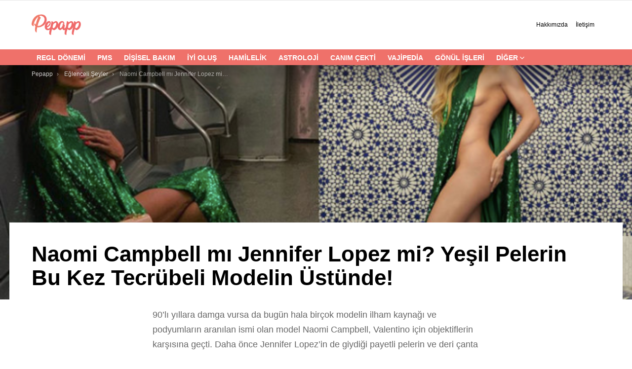

--- FILE ---
content_type: text/html; charset=UTF-8
request_url: https://letspepapp.com/naomi-campbell-mi-jennifer-lopez-mi-yesil-pelerin-kez-tecrubeli-modelin-ustunde/
body_size: 14355
content:
<!DOCTYPE html>
<!--[if IE 8]>
<html class="no-js g1-off-outside lt-ie10 lt-ie9" id="ie8" lang="tr"><![endif]-->
<!--[if IE 9]>
<html class="no-js g1-off-outside lt-ie10" id="ie9" lang="tr"><![endif]-->
<!--[if !IE]><!-->
<html class="no-js g1-off-outside" lang="tr"><!--<![endif]-->
<head>
	<meta property="og:image:type" type="image/png">
    <meta property="og:image" content="https://letspepapp.com/wp-content/uploads/2019/06/pepapp-logo.png">
	<meta property="og:image:secure_url" content="https://letspepapp.com/wp-content/uploads/2019/06/pepapp-logo.png">
	<meta property="og:type" content="website" />
	<meta property="og:title" content="Pepapp" />
	<meta property="og:description" content="Dijital Kadın Asistanı" />
	<meta property="og:locale" content="tr_TR" />
	<meta property="og:site_name" content="Pepapp" />
	<meta charset="UTF-8"/>
	<link rel="profile" href="https://gmpg.org/xfn/11"/>
	<link rel="pingback" href="https://letspepapp.com/xmlrpc.php"/>
<meta name="apple-itunes-app" content="app-id=1130242486" />

	<title>Naomi Campbell mı Jennifer Lopez mi? Yeşil Pelerin Bu Kez Tecrübeli Modelin Üstünde! - Pepapp</title>

		<!-- Meta Tag Manager -->
		<meta name="facebook-domain-verification" content="lqfh5xauy098oisdk86b9nwjdbyhse" />
		<!-- / Meta Tag Manager -->

<meta name="viewport" content="initial-scale=1.0, minimum-scale=1.0, height=device-height, width=device-width" />

<!-- This site is optimized with the Yoast SEO plugin v12.6.2 - https://yoast.com/wordpress/plugins/seo/ -->
<meta name="robots" content="max-snippet:-1, max-image-preview:large, max-video-preview:-1"/>
<link rel="canonical" href="https://letspepapp.com/naomi-campbell-mi-jennifer-lopez-mi-yesil-pelerin-kez-tecrubeli-modelin-ustunde/" />
<meta property="og:locale" content="tr_TR" />
<meta property="og:type" content="article" />
<meta property="og:title" content="Naomi Campbell mı Jennifer Lopez mi? Yeşil Pelerin Bu Kez Tecrübeli Modelin Üstünde! - Pepapp" />
<meta property="og:description" content="90&#8217;lı yıllara damga vursa da bugün hala birçok modelin ilham kaynağı ve podyumların aranılan ismi olan model Naomi Campbell, Valentino için objektiflerin karşısına geçti. Daha önce Jennifer Lopez&#8217;in de giydiği payetli pelerin ve deri çanta ile dikkat çeken Naomi&#8217;ye, Instagram kullanıcıları, tam not verdi. New York metrosunda yapılan fotoğraf çekimlerinde tamamen çıplak olan ve üzerinde &hellip; More" />
<meta property="og:url" content="https://letspepapp.com/naomi-campbell-mi-jennifer-lopez-mi-yesil-pelerin-kez-tecrubeli-modelin-ustunde/" />
<meta property="og:site_name" content="Pepapp" />
<meta property="article:publisher" content="https://www.facebook.com/letspepapp/" />
<meta property="article:section" content="Eğlenceli Şeyler" />
<meta property="article:published_time" content="2019-04-16T07:38:19+00:00" />
<meta property="article:modified_time" content="2019-04-16T11:06:33+00:00" />
<meta property="og:updated_time" content="2019-04-16T11:06:33+00:00" />
<meta property="fb:app_id" content="1046995605330350" />
<meta property="og:image" content="https://letspepapp.com/wp-content/uploads/2019/04/Ekran-Resmi-2019-04-16-10.37.04.png" />
<meta property="og:image:secure_url" content="https://letspepapp.com/wp-content/uploads/2019/04/Ekran-Resmi-2019-04-16-10.37.04.png" />
<meta property="og:image:width" content="653" />
<meta property="og:image:height" content="435" />
<meta name="twitter:card" content="summary" />
<meta name="twitter:description" content="90&#8217;lı yıllara damga vursa da bugün hala birçok modelin ilham kaynağı ve podyumların aranılan ismi olan model Naomi Campbell, Valentino için objektiflerin karşısına geçti. Daha önce Jennifer Lopez&#8217;in de giydiği payetli pelerin ve deri çanta ile dikkat çeken Naomi&#8217;ye, Instagram kullanıcıları, tam not verdi. New York metrosunda yapılan fotoğraf çekimlerinde tamamen çıplak olan ve üzerinde [&hellip;] More" />
<meta name="twitter:title" content="Naomi Campbell mı Jennifer Lopez mi? Yeşil Pelerin Bu Kez Tecrübeli Modelin Üstünde! - Pepapp" />
<meta name="twitter:site" content="@letspepapp" />
<meta name="twitter:image" content="https://letspepapp.com/wp-content/uploads/2019/04/Ekran-Resmi-2019-04-16-10.37.04.png" />
<meta name="twitter:creator" content="@letspepapp" />
<script type='application/ld+json' class='yoast-schema-graph yoast-schema-graph--main'>{"@context":"https://schema.org","@graph":[{"@type":"WebSite","@id":"https://letspepapp.com/#website","url":"https://letspepapp.com/","name":"Pepapp","description":"Dijital Kad\u0131n Asistan\u0131","potentialAction":{"@type":"SearchAction","target":"https://letspepapp.com/?s={search_term_string}","query-input":"required name=search_term_string"}},{"@type":"ImageObject","@id":"https://letspepapp.com/naomi-campbell-mi-jennifer-lopez-mi-yesil-pelerin-kez-tecrubeli-modelin-ustunde/#primaryimage","url":"https://letspepapp.com/wp-content/uploads/2019/04/Ekran-Resmi-2019-04-16-10.37.04.png","width":653,"height":435},{"@type":"WebPage","@id":"https://letspepapp.com/naomi-campbell-mi-jennifer-lopez-mi-yesil-pelerin-kez-tecrubeli-modelin-ustunde/#webpage","url":"https://letspepapp.com/naomi-campbell-mi-jennifer-lopez-mi-yesil-pelerin-kez-tecrubeli-modelin-ustunde/","inLanguage":"tr","name":"Naomi Campbell m\u0131 Jennifer Lopez mi? Ye\u015fil Pelerin Bu Kez Tecr\u00fcbeli Modelin \u00dcst\u00fcnde! - Pepapp","isPartOf":{"@id":"https://letspepapp.com/#website"},"primaryImageOfPage":{"@id":"https://letspepapp.com/naomi-campbell-mi-jennifer-lopez-mi-yesil-pelerin-kez-tecrubeli-modelin-ustunde/#primaryimage"},"datePublished":"2019-04-16T07:38:19+00:00","dateModified":"2019-04-16T11:06:33+00:00","author":{"@id":"https://letspepapp.com/#/schema/person/3d47f8bfa8217d108c3f4fc6c2d828e7"}},{"@type":["Person"],"@id":"https://letspepapp.com/#/schema/person/3d47f8bfa8217d108c3f4fc6c2d828e7","name":"Pepapp","image":{"@type":"ImageObject","@id":"https://letspepapp.com/#authorlogo","url":"//www.gravatar.com/avatar/d75c40821b2effaa819d3f0918b5c516?s=96&#038;r=g&#038;d=blank","caption":"Pepapp"},"sameAs":[]}]}</script>
<!-- / Yoast SEO plugin. -->

<link rel='dns-prefetch' href='//s.w.org' />
<link rel="alternate" type="application/rss+xml" title="Pepapp &raquo; beslemesi" href="https://letspepapp.com/feed/" />
<link rel="alternate" type="application/rss+xml" title="Pepapp &raquo; yorum beslemesi" href="https://letspepapp.com/comments/feed/" />
<link rel="alternate" type="application/rss+xml" title="Pepapp &raquo; Naomi Campbell mı Jennifer Lopez mi? Yeşil Pelerin Bu Kez Tecrübeli Modelin Üstünde! yorum beslemesi" href="https://letspepapp.com/naomi-campbell-mi-jennifer-lopez-mi-yesil-pelerin-kez-tecrubeli-modelin-ustunde/feed/" />
		<script type="text/javascript">
			window._wpemojiSettings = {"baseUrl":"https:\/\/s.w.org\/images\/core\/emoji\/12.0.0-1\/72x72\/","ext":".png","svgUrl":"https:\/\/s.w.org\/images\/core\/emoji\/12.0.0-1\/svg\/","svgExt":".svg","source":{"concatemoji":"https:\/\/letspepapp.com\/wp-includes\/js\/wp-emoji-release.min.js?ver=5.2.2"}};
			!function(a,b,c){function d(a,b){var c=String.fromCharCode;l.clearRect(0,0,k.width,k.height),l.fillText(c.apply(this,a),0,0);var d=k.toDataURL();l.clearRect(0,0,k.width,k.height),l.fillText(c.apply(this,b),0,0);var e=k.toDataURL();return d===e}function e(a){var b;if(!l||!l.fillText)return!1;switch(l.textBaseline="top",l.font="600 32px Arial",a){case"flag":return!(b=d([55356,56826,55356,56819],[55356,56826,8203,55356,56819]))&&(b=d([55356,57332,56128,56423,56128,56418,56128,56421,56128,56430,56128,56423,56128,56447],[55356,57332,8203,56128,56423,8203,56128,56418,8203,56128,56421,8203,56128,56430,8203,56128,56423,8203,56128,56447]),!b);case"emoji":return b=d([55357,56424,55356,57342,8205,55358,56605,8205,55357,56424,55356,57340],[55357,56424,55356,57342,8203,55358,56605,8203,55357,56424,55356,57340]),!b}return!1}function f(a){var c=b.createElement("script");c.src=a,c.defer=c.type="text/javascript",b.getElementsByTagName("head")[0].appendChild(c)}var g,h,i,j,k=b.createElement("canvas"),l=k.getContext&&k.getContext("2d");for(j=Array("flag","emoji"),c.supports={everything:!0,everythingExceptFlag:!0},i=0;i<j.length;i++)c.supports[j[i]]=e(j[i]),c.supports.everything=c.supports.everything&&c.supports[j[i]],"flag"!==j[i]&&(c.supports.everythingExceptFlag=c.supports.everythingExceptFlag&&c.supports[j[i]]);c.supports.everythingExceptFlag=c.supports.everythingExceptFlag&&!c.supports.flag,c.DOMReady=!1,c.readyCallback=function(){c.DOMReady=!0},c.supports.everything||(h=function(){c.readyCallback()},b.addEventListener?(b.addEventListener("DOMContentLoaded",h,!1),a.addEventListener("load",h,!1)):(a.attachEvent("onload",h),b.attachEvent("onreadystatechange",function(){"complete"===b.readyState&&c.readyCallback()})),g=c.source||{},g.concatemoji?f(g.concatemoji):g.wpemoji&&g.twemoji&&(f(g.twemoji),f(g.wpemoji)))}(window,document,window._wpemojiSettings);
		</script>
		<style type="text/css">
img.wp-smiley,
img.emoji {
	display: inline !important;
	border: none !important;
	box-shadow: none !important;
	height: 1em !important;
	width: 1em !important;
	margin: 0 .07em !important;
	vertical-align: -0.1em !important;
	background: none !important;
	padding: 0 !important;
}
</style>
	<link rel='stylesheet' id='bp-member-block-css'  href='https://letspepapp.com/wp-content/plugins/buddypress/bp-members/css/blocks/member.min.css?ver=7.1.0' type='text/css' media='all' />
<link rel='stylesheet' id='bp-members-block-css'  href='https://letspepapp.com/wp-content/plugins/buddypress/bp-members/css/blocks/members.min.css?ver=7.1.0' type='text/css' media='all' />
<link rel='stylesheet' id='bp-parent-css-css'  href='https://letspepapp.com/wp-content/themes/bimber/css/buddypress.css?ver=7.1.0' type='text/css' media='screen' />
<link rel='stylesheet' id='contact-form-7-css'  href='https://letspepapp.com/wp-content/plugins/contact-form-7/includes/css/styles.css?ver=5.1.7' type='text/css' media='all' />
<link rel='stylesheet' id='wordpress-popular-posts-css-css'  href='https://letspepapp.com/wp-content/plugins/wordpress-popular-posts/assets/css/wpp.css?ver=5.2.4' type='text/css' media='all' />
<link rel='stylesheet' id='g1-main-css'  href='https://letspepapp.com/wp-content/themes/bimber/css/7.2/styles/original-2018/all-light.min.css?ver=7.2' type='text/css' media='all' />
<link rel='stylesheet' id='bimber-single-css'  href='https://letspepapp.com/wp-content/themes/bimber/css/7.2/styles/original-2018/single-light.min.css?ver=7.2' type='text/css' media='all' />
<link rel='stylesheet' id='bimber-dynamic-style-css'  href='https://letspepapp.com/wp-content/uploads/dynamic-style-1767959517.css' type='text/css' media='all' />
<link rel='stylesheet' id='bimber-buddypress-css'  href='https://letspepapp.com/wp-content/themes/bimber/css/7.2/styles/original-2018/buddypress-light.min.css?ver=7.2' type='text/css' media='all' />
<link rel='stylesheet' id='bimber-mashshare-css'  href='https://letspepapp.com/wp-content/themes/bimber/css/7.2/styles/original-2018/mashshare-light.min.css?ver=7.2' type='text/css' media='all' />
<script type='text/javascript' src='https://letspepapp.com/wp-includes/js/jquery/jquery.js?ver=1.12.4-wp'></script>
<script type='text/javascript' src='https://letspepapp.com/wp-includes/js/jquery/jquery-migrate.min.js?ver=1.4.1'></script>
<script type='text/javascript'>
/* <![CDATA[ */
var BP_Confirm = {"are_you_sure":"Are you sure?"};
/* ]]> */
</script>
<script type='text/javascript' src='https://letspepapp.com/wp-content/plugins/buddypress/bp-core/js/confirm.min.js?ver=7.1.0'></script>
<script type='text/javascript' src='https://letspepapp.com/wp-content/plugins/buddypress/bp-core/js/widget-members.min.js?ver=7.1.0'></script>
<script type='text/javascript' src='https://letspepapp.com/wp-content/plugins/buddypress/bp-core/js/jquery-query.min.js?ver=7.1.0'></script>
<script type='text/javascript' src='https://letspepapp.com/wp-content/plugins/buddypress/bp-core/js/vendor/jquery-cookie.min.js?ver=7.1.0'></script>
<script type='text/javascript' src='https://letspepapp.com/wp-content/plugins/buddypress/bp-core/js/vendor/jquery-scroll-to.min.js?ver=7.1.0'></script>
<script type='text/javascript'>
/* <![CDATA[ */
var BP_DTheme = {"accepted":"Accepted","close":"Close","comments":"comments","leave_group_confirm":"Are you sure you want to leave this group?","mark_as_fav":"Favorite","my_favs":"My Favorites","rejected":"Rejected","remove_fav":"Remove Favorite","show_all":"Show all","show_all_comments":"Show all comments for this thread","show_x_comments":"Show all comments (%d)","unsaved_changes":"Your profile has unsaved changes. If you leave the page, the changes will be lost.","view":"View","store_filter_settings":""};
/* ]]> */
</script>
<script type='text/javascript' src='https://letspepapp.com/wp-content/plugins/buddypress/bp-templates/bp-legacy/js/buddypress.min.js?ver=7.1.0'></script>
<script type='application/json' id="wpp-json">
{"sampling_active":0,"sampling_rate":100,"ajax_url":"https:\/\/letspepapp.com\/wp-json\/wordpress-popular-posts\/v1\/popular-posts","ID":13131,"token":"9371cbb2ea","lang":0,"debug":0}
</script>
<script type='text/javascript' src='https://letspepapp.com/wp-content/plugins/wordpress-popular-posts/assets/js/wpp.min.js?ver=5.2.4'></script>
<script type='text/javascript' src='https://letspepapp.com/wp-content/themes/bimber/js/modernizr/modernizr-custom.min.js?ver=3.3.0'></script>
<link rel='https://api.w.org/' href='https://letspepapp.com/wp-json/' />
<link rel="EditURI" type="application/rsd+xml" title="RSD" href="https://letspepapp.com/xmlrpc.php?rsd" />
<link rel="wlwmanifest" type="application/wlwmanifest+xml" href="https://letspepapp.com/wp-includes/wlwmanifest.xml" /> 
<link rel='shortlink' href='https://letspepapp.com/?p=13131' />
<link rel="alternate" type="application/json+oembed" href="https://letspepapp.com/wp-json/oembed/1.0/embed?url=https%3A%2F%2Fletspepapp.com%2Fnaomi-campbell-mi-jennifer-lopez-mi-yesil-pelerin-kez-tecrubeli-modelin-ustunde%2F" />
<link rel="alternate" type="text/xml+oembed" href="https://letspepapp.com/wp-json/oembed/1.0/embed?url=https%3A%2F%2Fletspepapp.com%2Fnaomi-campbell-mi-jennifer-lopez-mi-yesil-pelerin-kez-tecrubeli-modelin-ustunde%2F&#038;format=xml" />

	<script type="text/javascript">var ajaxurl = 'https://letspepapp.com/wp-admin/admin-ajax.php';</script>


		<!-- GA Google Analytics @ https://m0n.co/ga -->
		<script>
			(function(i,s,o,g,r,a,m){i['GoogleAnalyticsObject']=r;i[r]=i[r]||function(){
			(i[r].q=i[r].q||[]).push(arguments)},i[r].l=1*new Date();a=s.createElement(o),
			m=s.getElementsByTagName(o)[0];a.async=1;a.src=g;m.parentNode.insertBefore(a,m)
			})(window,document,'script','https://www.google-analytics.com/analytics.js','ga');
			ga('create', 'UA-68692979-3', 'auto');
			ga('require', 'displayfeatures');
			ga('require', 'linkid');
			ga('send', 'pageview');
		</script>

	    
    <script type="text/javascript">
        var ajaxurl = 'https://letspepapp.com/wp-admin/admin-ajax.php';
    </script>
	<style>
	@font-face {
		font-family: "bimber";
							src:url("https://letspepapp.com/wp-content/themes/bimber/css/7.2/bimber/fonts/bimber.eot");
			src:url("https://letspepapp.com/wp-content/themes/bimber/css/7.2/bimber/fonts/bimber.eot?#iefix") format("embedded-opentype"),
			url("https://letspepapp.com/wp-content/themes/bimber/css/7.2/bimber/fonts/bimber.woff") format("woff"),
			url("https://letspepapp.com/wp-content/themes/bimber/css/7.2/bimber/fonts/bimber.ttf") format("truetype"),
			url("https://letspepapp.com/wp-content/themes/bimber/css/7.2/bimber/fonts/bimber.svg#bimber") format("svg");
				font-weight: normal;
		font-style: normal;
		font-display: block;
	}
	</style>
	<link rel="icon" href="https://letspepapp.com/wp-content/uploads/2026/01/cropped-512x512-1-32x32.png" sizes="32x32" />
<link rel="icon" href="https://letspepapp.com/wp-content/uploads/2026/01/cropped-512x512-1-192x192.png" sizes="192x192" />
<link rel="apple-touch-icon-precomposed" href="https://letspepapp.com/wp-content/uploads/2026/01/cropped-512x512-1-180x180.png" />
<meta name="msapplication-TileImage" content="https://letspepapp.com/wp-content/uploads/2026/01/cropped-512x512-1-270x270.png" />
<meta name="g1:switch-skin-css" content="https://letspepapp.com/wp-content/themes/bimber/css/7.2/styles/mode-dark.min.css" />	<script>if("undefined"!=typeof localStorage){var skinItemId=document.getElementsByName("g1:skin-item-id");skinItemId=skinItemId.length>0?skinItemId[0].getAttribute("content"):"g1_skin",window.g1SwitchSkin=function(e,t){if(e){var n=document.getElementById("g1-switch-skin-css");if(n){n.parentNode.removeChild(n),document.documentElement.classList.remove("g1-skinmode");try{localStorage.removeItem(skinItemId)}catch(e){}}else{t?document.write('<link id="g1-switch-skin-css" rel="stylesheet" type="text/css" media="all" href="'+document.getElementsByName("g1:switch-skin-css")[0].getAttribute("content")+'" />'):((n=document.createElement("link")).id="g1-switch-skin-css",n.href=document.getElementsByName("g1:switch-skin-css")[0].getAttribute("content"),n.rel="stylesheet",n.media="all",document.head.appendChild(n)),document.documentElement.classList.add("g1-skinmode");try{localStorage.setItem(skinItemId,e)}catch(e){}}}};try{var mode=localStorage.getItem(skinItemId);window.g1SwitchSkin(mode,!0)}catch(e){}}</script>
		<script>if("undefined"!=typeof localStorage){var nsfwItemId=document.getElementsByName("g1:nsfw-item-id");nsfwItemId=nsfwItemId.length>0?nsfwItemId[0].getAttribute("content"):"g1_nsfw_off",window.g1SwitchNSFW=function(e){e?(localStorage.setItem(nsfwItemId,1),document.documentElement.classList.add("g1-nsfw-off")):(localStorage.removeItem(nsfwItemId),document.documentElement.classList.remove("g1-nsfw-off"))};try{var nsfwmode=localStorage.getItem(nsfwItemId);window.g1SwitchNSFW(nsfwmode)}catch(e){}}</script>
			<style type="text/css" id="wp-custom-css">
			
html body,
html body * {
  font-family: "Open Sans", sans-serif !important;
}
.g1-footer-stamp {
    display: none !important;
}

.g1-hamburger-icon{
  display:block !important;
  width:24px !important;
  height:2px !important;
  background:#fff !important;
  position:relative !important;
}

.g1-hamburger-icon::before,
.g1-hamburger-icon::after{
  content:"" !important;
  position:absolute !important;
  left:0 !important;
  width:24px !important;
  height:2px !important;
  background:#fff !important;
}

.g1-hamburger-icon::before{ top:-6px !important; }
.g1-hamburger-icon::after { top: 6px !important; }

.g1-canvas.g1-canvas-global{
  z-index: 10 !important;
}		</style>
			
</head>

<body data-rsssl=1 class="bp-legacy post-template-default single single-post postid-13131 single-format-standard wp-embed-responsive g1-layout-stretched g1-hoverable g1-has-mobile-logo g1-sidebar-normal no-js" itemscope itemtype="http://schema.org/WebPage">

<div class="g1-body-inner">

	<div id="page">
		
	<aside class="g1-row g1-sharebar g1-sharebar-off">
		<div class="g1-row-inner">
			<div class="g1-column g1-sharebar-inner">
			</div>
		</div>
		<div class="g1-row-background">
		</div>
	</aside>

		

					<div class="g1-row g1-row-layout-page g1-hb-row g1-hb-row-normal g1-hb-row-a g1-hb-row-1 g1-hb-boxed g1-hb-sticky-off g1-hb-shadow-off">
			<div class="g1-row-inner">
				<div class="g1-column g1-dropable">
											<div class="g1-bin-1 g1-bin-grow-off">
							<div class="g1-bin g1-bin-align-left">
															</div>
						</div>
											<div class="g1-bin-2 g1-bin-grow-off">
							<div class="g1-bin g1-bin-align-center">
															</div>
						</div>
											<div class="g1-bin-3 g1-bin-grow-off">
							<div class="g1-bin g1-bin-align-right">
															</div>
						</div>
									</div>
			</div>
			<div class="g1-row-background"></div>
		</div>
			<div class="g1-row g1-row-layout-page g1-hb-row g1-hb-row-normal g1-hb-row-b g1-hb-row-2 g1-hb-boxed g1-hb-sticky-off g1-hb-shadow-off">
			<div class="g1-row-inner">
				<div class="g1-column g1-dropable">
											<div class="g1-bin-1 g1-bin-grow-off">
							<div class="g1-bin g1-bin-align-left">
																	<div class="g1-id">
				<p class="g1-mega g1-mega-1st site-title">
			
			<a class="g1-logo-wrapper"
			   href="https://letspepapp.com/" rel="home">
									<img class="g1-logo g1-logo-default" width="100" height="84" src="https://letspepapp.com/wp-content/uploads/2026/01/100x84.png" srcset="https://letspepapp.com/wp-content/uploads/2026/01/100x84_2X.png 2x,https://letspepapp.com/wp-content/uploads/2026/01/100x84.png 1x" alt="Pepapp" />												</a>

				</p>

	</div>															</div>
						</div>
											<div class="g1-bin-2 g1-bin-grow-off">
							<div class="g1-bin g1-bin-align-center">
															</div>
						</div>
											<div class="g1-bin-3 g1-bin-grow-off">
							<div class="g1-bin g1-bin-align-right">
																	<!-- BEGIN .g1-secondary-nav -->
<nav id="g1-secondary-nav" class="g1-secondary-nav"><ul id="g1-secondary-nav-menu" class="g1-secondary-nav-menu"><li id="menu-item-4439" class="menu-item menu-item-type-post_type menu-item-object-page menu-item-g1-standard menu-item-4439"><a href="https://letspepapp.com/hakkimizda/">Hakkımızda</a></li>
<li id="menu-item-20793" class="menu-item menu-item-type-post_type menu-item-object-page menu-item-g1-standard menu-item-20793"><a href="https://letspepapp.com/iletisim/">İletişim</a></li>
</ul></nav><!-- END .g1-secondary-nav -->
															</div>
						</div>
									</div>
			</div>
			<div class="g1-row-background"></div>
		</div>
				<div class="g1-sticky-top-wrapper g1-hb-row-3">
				<div class="g1-row g1-row-layout-page g1-hb-row g1-hb-row-normal g1-hb-row-c g1-hb-row-3 g1-hb-boxed g1-hb-sticky-on g1-hb-shadow-off">
			<div class="g1-row-inner">
				<div class="g1-column g1-dropable">
											<div class="g1-bin-1 g1-bin-grow-off">
							<div class="g1-bin g1-bin-align-left">
																	<!-- BEGIN .g1-primary-nav -->
<nav id="g1-primary-nav" class="g1-primary-nav"><ul id="g1-primary-nav-menu" class="g1-primary-nav-menu"><li id="menu-item-3086" class="menu-item menu-item-type-taxonomy menu-item-object-category menu-item-g1-standard menu-item-3086"><a href="https://letspepapp.com/regl-donemi/">Regl Dönemi</a></li>
<li id="menu-item-3089" class="menu-item menu-item-type-taxonomy menu-item-object-category menu-item-g1-standard menu-item-3089"><a href="https://letspepapp.com/hallerim-geldi/">PMS</a></li>
<li id="menu-item-3442" class="menu-item menu-item-type-taxonomy menu-item-object-category menu-item-g1-standard menu-item-3442"><a href="https://letspepapp.com/disisel-bakim/">Dişisel Bakım</a></li>
<li id="menu-item-23844" class="menu-item menu-item-type-taxonomy menu-item-object-category menu-item-g1-standard menu-item-23844"><a href="https://letspepapp.com/iyi-olus/">İyi Oluş</a></li>
<li id="menu-item-15054" class="menu-item menu-item-type-taxonomy menu-item-object-category menu-item-g1-standard menu-item-15054"><a href="https://letspepapp.com/hamilelik/">Hamilelik</a></li>
<li id="menu-item-19608" class="menu-item menu-item-type-taxonomy menu-item-object-category menu-item-g1-standard menu-item-19608"><a href="https://letspepapp.com/astroloji/">Astroloji</a></li>
<li id="menu-item-3088" class="menu-item menu-item-type-taxonomy menu-item-object-category menu-item-g1-standard menu-item-3088"><a href="https://letspepapp.com/krem-brule/">Canım Çekti</a></li>
<li id="menu-item-3090" class="menu-item menu-item-type-taxonomy menu-item-object-category menu-item-g1-standard menu-item-3090"><a href="https://letspepapp.com/vajipedia/">Vajipedia</a></li>
<li id="menu-item-3659" class="menu-item menu-item-type-taxonomy menu-item-object-category menu-item-g1-standard menu-item-3659"><a href="https://letspepapp.com/gonul-isleri/">Gönül İşleri</a></li>
<li id="menu-item-3664" class="menu-item menu-item-type-taxonomy menu-item-object-category current-post-ancestor current-menu-parent current-post-parent menu-item-has-children menu-item-g1-standard menu-item-3664"><a href="https://letspepapp.com/genel/">Diğer</a>
<ul class="sub-menu">
	<li id="menu-item-3443" class="menu-item menu-item-type-taxonomy menu-item-object-category menu-item-3443"><a href="https://letspepapp.com/pepiler-kultur/">Pepiler Kültür</a></li>
	<li id="menu-item-3658" class="menu-item menu-item-type-taxonomy menu-item-object-category menu-item-3658"><a href="https://letspepapp.com/ev-kusu/">Ev Kuşu</a></li>
	<li id="menu-item-3087" class="menu-item menu-item-type-taxonomy menu-item-object-category current-post-ancestor current-menu-parent current-post-parent menu-item-3087"><a href="https://letspepapp.com/keyfe-keder/">Eğlenceli Şeyler</a></li>
	<li id="menu-item-17806" class="menu-item menu-item-type-taxonomy menu-item-object-category menu-item-17806"><a href="https://letspepapp.com/seyahat/">Seyahat</a></li>
</ul>
</li>
</ul></nav><!-- END .g1-primary-nav -->
															</div>
						</div>
											<div class="g1-bin-2 g1-bin-grow-off">
							<div class="g1-bin g1-bin-align-center">
															</div>
						</div>
											<div class="g1-bin-3 g1-bin-grow-off">
							<div class="g1-bin g1-bin-align-right">
															</div>
						</div>
									</div>
			</div>
			<div class="g1-row-background"></div>
		</div>
			</div>
				<div class="g1-row g1-row-layout-page g1-hb-row g1-hb-row-mobile g1-hb-row-a g1-hb-row-1 g1-hb-boxed g1-hb-sticky-off g1-hb-shadow-off">
			<div class="g1-row-inner">
				<div class="g1-column g1-dropable">
											<div class="g1-bin-1 g1-bin-grow-off">
							<div class="g1-bin g1-bin-align-left">
															</div>
						</div>
											<div class="g1-bin-2 g1-bin-grow-on">
							<div class="g1-bin g1-bin-align-center">
																	<div class="g1-id">
	
	<p class="g1-mega g1-mega-1st site-title">
		<a class="g1-logo-wrapper"
		   href="https://letspepapp.com/" rel="home">
							<img class="g1-logo g1-logo-default" width="100" height="30" src="https://letspepapp.com/wp-content/uploads/2026/01/100x30.png" srcset="https://letspepapp.com/wp-content/uploads/2026/01/100x30_2X.png 2x,https://letspepapp.com/wp-content/uploads/2026/01/100x30.png 1x" alt="Pepapp" />									</a>
	</p>

	</div>															</div>
						</div>
											<div class="g1-bin-3 g1-bin-grow-off">
							<div class="g1-bin g1-bin-align-right">
															</div>
						</div>
									</div>
			</div>
			<div class="g1-row-background"></div>
		</div>
			<div class="g1-row g1-row-layout-page g1-hb-row g1-hb-row-mobile g1-hb-row-b g1-hb-row-2 g1-hb-boxed g1-hb-sticky-off g1-hb-shadow-off">
			<div class="g1-row-inner">
				<div class="g1-column g1-dropable">
											<div class="g1-bin-1 g1-bin-grow-off">
							<div class="g1-bin g1-bin-align-left">
															</div>
						</div>
											<div class="g1-bin-2 g1-bin-grow-on">
							<div class="g1-bin g1-bin-align-center">
															</div>
						</div>
											<div class="g1-bin-3 g1-bin-grow-off">
							<div class="g1-bin g1-bin-align-right">
															</div>
						</div>
									</div>
			</div>
			<div class="g1-row-background"></div>
		</div>
				<div class="g1-sticky-top-wrapper g1-hb-row-3">
				<div class="g1-row g1-row-layout-page g1-hb-row g1-hb-row-mobile g1-hb-row-c g1-hb-row-3 g1-hb-boxed g1-hb-sticky-on g1-hb-shadow-off">
			<div class="g1-row-inner">
				<div class="g1-column g1-dropable">
											<div class="g1-bin-1 g1-bin-grow-off">
							<div class="g1-bin g1-bin-align-left">
																		<a class="g1-hamburger g1-hamburger-show g1-hamburger-s  " href="#">
		<span class="g1-hamburger-icon"></span>
			<span class="g1-hamburger-label
			g1-hamburger-label-hidden			">Menu</span>
	</a>
															</div>
						</div>
											<div class="g1-bin-2 g1-bin-grow-off">
							<div class="g1-bin g1-bin-align-center">
															</div>
						</div>
											<div class="g1-bin-3 g1-bin-grow-off">
							<div class="g1-bin g1-bin-align-right">
																																																			<!-- BEGIN .g1-secondary-nav -->
<nav id="g1-secondary-nav" class="g1-secondary-nav"><ul id="g1-secondary-nav-menu" class="g1-secondary-nav-menu"><li class="menu-item menu-item-type-post_type menu-item-object-page menu-item-g1-standard menu-item-4439"><a href="https://letspepapp.com/hakkimizda/">Hakkımızda</a></li>
<li class="menu-item menu-item-type-post_type menu-item-object-page menu-item-g1-standard menu-item-20793"><a href="https://letspepapp.com/iletisim/">İletişim</a></li>
</ul></nav><!-- END .g1-secondary-nav -->
															</div>
						</div>
									</div>
			</div>
			<div class="g1-row-background"></div>
		</div>
			</div>
	
		
		
		

	<div id="primary">
		<div id="content" role="main">

			<span class="bimber-url-waypoint" data-bimber-post-title="Naomi Campbell mı Jennifer Lopez mi? Yeşil Pelerin Bu Kez Tecrübeli Modelin Üstünde!" data-bimber-post-url="https://letspepapp.com/naomi-campbell-mi-jennifer-lopez-mi-yesil-pelerin-kez-tecrubeli-modelin-ustunde/"></span>


<article id="post-13131" class="entry-tpl-overlay-stretched-nosidebar post-13131 post type-post status-publish format-standard has-post-thumbnail category-genel category-keyfe-keder" itemscope="" itemtype="http://schema.org/Article">
		<style>
		#g1-background-media-69724d1a7fc7a {
			background-image: url( https://letspepapp.com/wp-content/uploads/2019/04/Ekran-Resmi-2019-04-16-10.37.04.png );
		}
	</style>

	
	<div class="g1-row g1-row-layout-page entry-media-row entry-media-row-06">

		<div class="g1-row-inner">
			<div class="g1-column">

				<div class="g1-row g1-row-layout g1-row-1">
					<div class="g1-row-inner">
						<div class="g1-column g1-column-2of3 g1-dark">
							<nav class="g1-breadcrumbs g1-meta">
				<p class="g1-breadcrumbs-label">You are here: </p>
				<ol itemscope itemtype="http://schema.org/BreadcrumbList"><li class="g1-breadcrumbs-item" itemprop="itemListElement" itemscope itemtype="http://schema.org/ListItem">
						<a itemprop="item" href="https://letspepapp.com/">
						<span itemprop="name">Pepapp</span>
						<meta itemprop="position" content="1" />
						</a>
						</li><li class="g1-breadcrumbs-item" itemprop="itemListElement" itemscope itemtype="http://schema.org/ListItem">
						<a itemprop="item" href="https://letspepapp.com/keyfe-keder/">
						<span itemprop="name">Eğlenceli Şeyler</span>
						<meta itemprop="position" content="2" />
						</a>
						</li><li class="g1-breadcrumbs-item" itemprop="itemListElement" itemscope itemtype="http://schema.org/ListItem">
					<span itemprop="name">Naomi Campbell mı Jennifer Lopez mi? Yeşil Pelerin Bu Kez Tecrübeli Modelin Üstünde!</span>
					<meta itemprop="position" content="3" />
					<meta itemprop="item" content="https://letspepapp.com/naomi-campbell-mi-jennifer-lopez-mi-yesil-pelerin-kez-tecrubeli-modelin-ustunde/" />
					</li></ol>
				</nav>						</div>

						<div class="g1-column g1-column-1of3 g1-dark">
							
							</div>

					</div>
					<div class="g1-row-background">
					</div>
				</div>

				<div class="g1-row g1-row-layout-page g1-row-2">
					<div class="g1-row-inner">
						<div class="g1-column">
							<header class="entry-header">
								<div class="entry-before-title">
									
																		</div>

								<h1 class="g1-giga g1-giga-1st entry-title" itemprop="headline">Naomi Campbell mı Jennifer Lopez mi? Yeşil Pelerin Bu Kez Tecrübeli Modelin Üstünde!</h1>
															</header>
						</div>
					</div>
				</div>

			</div>
		</div>

		<div class="g1-row-background">
		<div class="g1-row-background-media" id="g1-background-media-69724d1a7fc7a"></div>
		</div>

		<span class="g1-microdata" itemprop="image" itemscope itemtype="http://schema.org/ImageObject">
			<meta itemprop="url" content="https://letspepapp.com/wp-content/uploads/2019/04/Ekran-Resmi-2019-04-16-10.37.04.png" />
			<meta itemprop="width" content="653" />
			<meta itemprop="height" content="435" />
		</span>
	</div><!-- g1-row -->

	<div class="g1-row g1-row-layout-page g1-row-wide">
		<div class="g1-row-background">
		</div>
		<div class="g1-row-inner" style="padding-top: 1rem;">

			<div class="g1-column">
				<div class="entry-inner">
					<header class="entry-header g1-row">
						<div class="g1-row-inner">

							<div class="g1-column">
								
															</div><!-- g1-column -->

						</div>
					</header>

					<div class="g1-content-narrow g1-typography-xl entry-content" itemprop="articleBody">
						<p>90&#8217;lı yıllara damga vursa da bugün hala birçok modelin ilham kaynağı ve podyumların aranılan ismi olan model Naomi Campbell, Valentino için objektiflerin karşısına geçti. Daha önce Jennifer Lopez&#8217;in de giydiği payetli pelerin ve deri çanta ile dikkat çeken Naomi&#8217;ye, Instagram kullanıcıları, tam not verdi. New York metrosunda yapılan fotoğraf çekimlerinde tamamen çıplak olan ve üzerinde sadece pelerin bulunan model, çekimlerde yürek hoplattı.</p>
<p>Kısa bir süre önce Jennifer Lopez&#8217;in bir dergi için giydiği Valentino marka yeşil payetli pelerini bu kez 48 yaşındaki model Naomi Campbell giydi.</p>
<p><img src="https://imgrosetta.mynet.com/file/10541334/640xauto.jpg" alt="2" /></p>
<p>New York metrosunda Valentino&#8217;nun 2019 aksesuar kampanyası için metroya binen Naomi, VRing çantasıyla dikkat çekiyor.</p>
<p><img src="https://imgrosetta.mynet.com/file/10541335/640xauto.jpg" alt="3" /></p>
<p>Üstüne pelerinden başka bir şey giymeyen tecrübeli model Instagram kullanıcılarından da tam not aldı. Naomi&#8217;nin paylaştığı görsellerin altına &#8216;bunu ancak sen güzel taşıyabilirsin, dürüst olmak gerekirse JLO taşıyamıyor&#8221; bir diğeri ise pelerini, hem Lopez&#8217;in hem de Naomi&#8217;nin güzel taşıdığını vurguluyor.</p>
<p><img src="https://imgrosetta.mynet.com/file/10541336/640xauto.jpg" alt="6" /></p>
<p>Başka bir yorum ise oldukça dikkat çekici: &#8216;Zaten başka bir yerde seyahat etmesini beklemiyorduk&#8217;</p>
<p><img src="https://imgrosetta.mynet.com/file/10541350/640xauto.jpg" alt="4" /></p>
<div></div>
<div class="others-news clr"></div>
<p>&nbsp;</p>
<p>&nbsp;</p>
<p>Kaynak: <a href="https://www.mynet.com/naomi-campbell-mi-jennifer-lopez-mi-yesil-pelerin-bu-kez-tecrubeli-modelin-ustunde-1230684-mykadin">Mynet</a></p>
					</div>
				</div><!-- .todo -->

				<div class="entry-after-content g1-row g1-row-layout-page">
					<div class="g1-row-inner">
						<div class="g1-column">
							

	<aside class="g1-related-entries g1-related-entries-row">

		
		<h2 class="g1-delta g1-delta-2nd g1-collection-title"><span>Şunlar da hoşunuza gidebilir</span></h2>		<div class="g1-collection g1-collection-columns-3">
			<div class="g1-collection-viewport">
				<ul class="g1-collection-items">
					
						<li class="g1-collection-item g1-collection-item-1of3">
							
<article class="entry-tpl-grid entry-tpl-grid-m post-29725 post type-post status-publish format-standard has-post-thumbnail category-astroloji category-iliskiler">
	<figure class="entry-featured-media " ><a title="Sosyal Medya Detoksuna Acil İhtiyacı Olan 3 Burç" class="g1-frame" href="https://letspepapp.com/sosyal-medya-detoksuna-acil-ihtiyaci-olan-3-burc/"><div class="g1-frame-inner" style="padding-bottom: 56.31868132%;"><img width="364" height="205" src="https://letspepapp.com/wp-content/uploads/2026/01/965c0461-7bd7-4c17-9bdf-12097b22f595-364x205.jpg" class="attachment-bimber-grid-standard size-bimber-grid-standard wp-post-image" alt="" srcset="https://letspepapp.com/wp-content/uploads/2026/01/965c0461-7bd7-4c17-9bdf-12097b22f595-364x205.jpg 364w, https://letspepapp.com/wp-content/uploads/2026/01/965c0461-7bd7-4c17-9bdf-12097b22f595-192x108.jpg 192w, https://letspepapp.com/wp-content/uploads/2026/01/965c0461-7bd7-4c17-9bdf-12097b22f595-384x216.jpg 384w, https://letspepapp.com/wp-content/uploads/2026/01/965c0461-7bd7-4c17-9bdf-12097b22f595-728x409.jpg 728w, https://letspepapp.com/wp-content/uploads/2026/01/965c0461-7bd7-4c17-9bdf-12097b22f595-561x316.jpg 561w, https://letspepapp.com/wp-content/uploads/2026/01/965c0461-7bd7-4c17-9bdf-12097b22f595-758x426.jpg 758w" sizes="(max-width: 364px) 100vw, 364px" /><span class="g1-frame-icon g1-frame-icon-"></span></div></a></figure>
		
	<div class="entry-body">
		<header class="entry-header">
			<div class="entry-before-title">
				
							</div>

			<h3 class="g1-gamma g1-gamma-1st entry-title"><a href="https://letspepapp.com/sosyal-medya-detoksuna-acil-ihtiyaci-olan-3-burc/" rel="bookmark">Sosyal Medya Detoksuna Acil İhtiyacı Olan 3 Burç</a></h3>
					</header>

		
		
			</div>
</article>
						</li>

					
						<li class="g1-collection-item g1-collection-item-1of3">
							
<article class="entry-tpl-grid entry-tpl-grid-m post-29722 post type-post status-publish format-standard has-post-thumbnail category-genel-2">
	<figure class="entry-featured-media " ><a title="Burcuna Göre Enerjini Hızlıca Toplarlayacak Onay" class="g1-frame" href="https://letspepapp.com/burcuna-gore-enerjini-hizlica-toplarlayacak-onay/"><div class="g1-frame-inner" style="padding-bottom: 56.31868132%;"><img width="364" height="205" src="https://letspepapp.com/wp-content/uploads/2026/01/5634385c-cdb7-4796-80f1-70f5b2a0eb38-364x205.jpg" class="attachment-bimber-grid-standard size-bimber-grid-standard wp-post-image" alt="" srcset="https://letspepapp.com/wp-content/uploads/2026/01/5634385c-cdb7-4796-80f1-70f5b2a0eb38-364x205.jpg 364w, https://letspepapp.com/wp-content/uploads/2026/01/5634385c-cdb7-4796-80f1-70f5b2a0eb38-192x108.jpg 192w, https://letspepapp.com/wp-content/uploads/2026/01/5634385c-cdb7-4796-80f1-70f5b2a0eb38-384x216.jpg 384w, https://letspepapp.com/wp-content/uploads/2026/01/5634385c-cdb7-4796-80f1-70f5b2a0eb38-728x409.jpg 728w, https://letspepapp.com/wp-content/uploads/2026/01/5634385c-cdb7-4796-80f1-70f5b2a0eb38-561x316.jpg 561w, https://letspepapp.com/wp-content/uploads/2026/01/5634385c-cdb7-4796-80f1-70f5b2a0eb38-1152x648.jpg 1024w, https://letspepapp.com/wp-content/uploads/2026/01/5634385c-cdb7-4796-80f1-70f5b2a0eb38-758x426.jpg 758w" sizes="(max-width: 364px) 100vw, 364px" /><span class="g1-frame-icon g1-frame-icon-"></span></div></a></figure>
		
	<div class="entry-body">
		<header class="entry-header">
			<div class="entry-before-title">
				
							</div>

			<h3 class="g1-gamma g1-gamma-1st entry-title"><a href="https://letspepapp.com/burcuna-gore-enerjini-hizlica-toplarlayacak-onay/" rel="bookmark">Burcuna Göre Enerjini Hızlıca Toplarlayacak Onay</a></h3>
					</header>

		
		
			</div>
</article>
						</li>

					
						<li class="g1-collection-item g1-collection-item-1of3">
							
<article class="entry-tpl-grid entry-tpl-grid-m post-29719 post type-post status-publish format-standard has-post-thumbnail category-regl-donemi">
	<figure class="entry-featured-media " ><a title="PMS &#038; Regl Döneminde Asla Yapmaman Gereken 3 Şey" class="g1-frame" href="https://letspepapp.com/pms-regl-doneminde-asla-yapmaman-gereken-3-sey/"><div class="g1-frame-inner" style="padding-bottom: 56.31868132%;"><img width="364" height="205" src="https://letspepapp.com/wp-content/uploads/2026/01/9c824726-db9d-44d4-8178-74fc7b8e1dd3-364x205.jpg" class="attachment-bimber-grid-standard size-bimber-grid-standard wp-post-image" alt="" srcset="https://letspepapp.com/wp-content/uploads/2026/01/9c824726-db9d-44d4-8178-74fc7b8e1dd3-364x205.jpg 364w, https://letspepapp.com/wp-content/uploads/2026/01/9c824726-db9d-44d4-8178-74fc7b8e1dd3-192x108.jpg 192w, https://letspepapp.com/wp-content/uploads/2026/01/9c824726-db9d-44d4-8178-74fc7b8e1dd3-384x216.jpg 384w, https://letspepapp.com/wp-content/uploads/2026/01/9c824726-db9d-44d4-8178-74fc7b8e1dd3-728x409.jpg 728w, https://letspepapp.com/wp-content/uploads/2026/01/9c824726-db9d-44d4-8178-74fc7b8e1dd3-561x316.jpg 561w, https://letspepapp.com/wp-content/uploads/2026/01/9c824726-db9d-44d4-8178-74fc7b8e1dd3-758x426.jpg 758w" sizes="(max-width: 364px) 100vw, 364px" /><span class="g1-frame-icon g1-frame-icon-"></span></div></a></figure>
		
	<div class="entry-body">
		<header class="entry-header">
			<div class="entry-before-title">
				
							</div>

			<h3 class="g1-gamma g1-gamma-1st entry-title"><a href="https://letspepapp.com/pms-regl-doneminde-asla-yapmaman-gereken-3-sey/" rel="bookmark">PMS &#038; Regl Döneminde Asla Yapmaman Gereken 3 Şey</a></h3>
					</header>

		
		
			</div>
</article>
						</li>

					
						<li class="g1-collection-item g1-collection-item-1of3">
							
<article class="entry-tpl-grid entry-tpl-grid-m post-29716 post type-post status-publish format-standard has-post-thumbnail category-hamilelik">
	<figure class="entry-featured-media " ><a title="Hamilelikte Baş Dönmesi: Ne Normal, Ne Değil?" class="g1-frame" href="https://letspepapp.com/hamilelikte-bas-donmesi-ne-normal-ne-degil/"><div class="g1-frame-inner" style="padding-bottom: 56.31868132%;"><img width="364" height="205" src="https://letspepapp.com/wp-content/uploads/2026/01/154a6231-e1e8-4170-a7f0-22b1449bd681-364x205.jpg" class="attachment-bimber-grid-standard size-bimber-grid-standard wp-post-image" alt="" srcset="https://letspepapp.com/wp-content/uploads/2026/01/154a6231-e1e8-4170-a7f0-22b1449bd681-364x205.jpg 364w, https://letspepapp.com/wp-content/uploads/2026/01/154a6231-e1e8-4170-a7f0-22b1449bd681-192x108.jpg 192w, https://letspepapp.com/wp-content/uploads/2026/01/154a6231-e1e8-4170-a7f0-22b1449bd681-384x216.jpg 384w, https://letspepapp.com/wp-content/uploads/2026/01/154a6231-e1e8-4170-a7f0-22b1449bd681-728x409.jpg 728w, https://letspepapp.com/wp-content/uploads/2026/01/154a6231-e1e8-4170-a7f0-22b1449bd681-561x316.jpg 561w, https://letspepapp.com/wp-content/uploads/2026/01/154a6231-e1e8-4170-a7f0-22b1449bd681-758x426.jpg 758w" sizes="(max-width: 364px) 100vw, 364px" /><span class="g1-frame-icon g1-frame-icon-"></span></div></a></figure>
		
	<div class="entry-body">
		<header class="entry-header">
			<div class="entry-before-title">
				
							</div>

			<h3 class="g1-gamma g1-gamma-1st entry-title"><a href="https://letspepapp.com/hamilelikte-bas-donmesi-ne-normal-ne-degil/" rel="bookmark">Hamilelikte Baş Dönmesi: Ne Normal, Ne Değil?</a></h3>
					</header>

		
		
			</div>
</article>
						</li>

					
						<li class="g1-collection-item g1-collection-item-1of3">
							
<article class="entry-tpl-grid entry-tpl-grid-m post-29713 post type-post status-publish format-standard has-post-thumbnail category-genel-2">
	<figure class="entry-featured-media " ><a title="Hayatını Değiştirecek 5 Çok Kolay Mikro Alışkanlık" class="g1-frame" href="https://letspepapp.com/hayatini-degistirecek-5-cok-kolay-mikro-aliskanlik/"><div class="g1-frame-inner" style="padding-bottom: 56.31868132%;"><img width="364" height="205" src="https://letspepapp.com/wp-content/uploads/2026/01/9f5b9751-a33b-43de-a9de-08c98708d0b0-364x205.jpg" class="attachment-bimber-grid-standard size-bimber-grid-standard wp-post-image" alt="" srcset="https://letspepapp.com/wp-content/uploads/2026/01/9f5b9751-a33b-43de-a9de-08c98708d0b0-364x205.jpg 364w, https://letspepapp.com/wp-content/uploads/2026/01/9f5b9751-a33b-43de-a9de-08c98708d0b0-192x108.jpg 192w, https://letspepapp.com/wp-content/uploads/2026/01/9f5b9751-a33b-43de-a9de-08c98708d0b0-384x216.jpg 384w, https://letspepapp.com/wp-content/uploads/2026/01/9f5b9751-a33b-43de-a9de-08c98708d0b0-728x409.jpg 728w, https://letspepapp.com/wp-content/uploads/2026/01/9f5b9751-a33b-43de-a9de-08c98708d0b0-561x316.jpg 561w, https://letspepapp.com/wp-content/uploads/2026/01/9f5b9751-a33b-43de-a9de-08c98708d0b0-1152x648.jpg 1024w, https://letspepapp.com/wp-content/uploads/2026/01/9f5b9751-a33b-43de-a9de-08c98708d0b0-758x426.jpg 758w" sizes="(max-width: 364px) 100vw, 364px" /><span class="g1-frame-icon g1-frame-icon-"></span></div></a></figure>
		
	<div class="entry-body">
		<header class="entry-header">
			<div class="entry-before-title">
				
							</div>

			<h3 class="g1-gamma g1-gamma-1st entry-title"><a href="https://letspepapp.com/hayatini-degistirecek-5-cok-kolay-mikro-aliskanlik/" rel="bookmark">Hayatını Değiştirecek 5 Çok Kolay Mikro Alışkanlık</a></h3>
					</header>

		
		
			</div>
</article>
						</li>

					
						<li class="g1-collection-item g1-collection-item-1of3">
							
<article class="entry-tpl-grid entry-tpl-grid-m post-29565 post type-post status-publish format-standard has-post-thumbnail category-genel">
	<figure class="entry-featured-media " ><a title="Doğduğun Aya Göre Kişiliğinin En Parlak Özelliği" class="g1-frame" href="https://letspepapp.com/dogdugun-aya-gore-kisiliginin-en-parlak-ozelligi/"><div class="g1-frame-inner" style="padding-bottom: 56.31868132%;"><img width="364" height="205" src="https://letspepapp.com/wp-content/uploads/2026/01/9f904231-a15e-4211-9548-269cd4bce344-364x205.jpg" class="attachment-bimber-grid-standard size-bimber-grid-standard wp-post-image" alt="" srcset="https://letspepapp.com/wp-content/uploads/2026/01/9f904231-a15e-4211-9548-269cd4bce344-364x205.jpg 364w, https://letspepapp.com/wp-content/uploads/2026/01/9f904231-a15e-4211-9548-269cd4bce344-192x108.jpg 192w, https://letspepapp.com/wp-content/uploads/2026/01/9f904231-a15e-4211-9548-269cd4bce344-384x216.jpg 384w, https://letspepapp.com/wp-content/uploads/2026/01/9f904231-a15e-4211-9548-269cd4bce344-561x316.jpg 561w" sizes="(max-width: 364px) 100vw, 364px" /><span class="g1-frame-icon g1-frame-icon-"></span></div></a></figure>
		
	<div class="entry-body">
		<header class="entry-header">
			<div class="entry-before-title">
				
							</div>

			<h3 class="g1-gamma g1-gamma-1st entry-title"><a href="https://letspepapp.com/dogdugun-aya-gore-kisiliginin-en-parlak-ozelligi/" rel="bookmark">Doğduğun Aya Göre Kişiliğinin En Parlak Özelliği</a></h3>
					</header>

		
		
			</div>
</article>
						</li>

									</ul>
			</div>
		</div>

					</aside>


	<meta itemprop="mainEntityOfPage" content="https://letspepapp.com/naomi-campbell-mi-jennifer-lopez-mi-yesil-pelerin-kez-tecrubeli-modelin-ustunde/"/>
	<meta itemprop="dateModified"
	      content="2019-04-16T14:06:33"/>

	<span itemprop="publisher" itemscope itemtype="http://schema.org/Organization">
		<meta itemprop="name" content="Pepapp" />
		<meta itemprop="url" content="https://letspepapp.com" />
		<span itemprop="logo" itemscope itemtype="http://schema.org/ImageObject">
			<meta itemprop="url" content="https://letspepapp.com/wp-content/uploads/2026/01/100x84.png" />
		</span>
	</span>
			<span class="entry-author" itemscope="" itemprop="author" itemtype="http://schema.org/Person">
			<meta itemprop="name" content="Pepapp" >
		</span>
			<meta itemprop="datePublished" content="2019-04-16">
	<span class="bimber-load-next-post"><a data-bimber-analytics-href="https://letspepapp.com/tartilar-da-bazen-yalan-soyler/" href="https://letspepapp.com/tartilar-da-bazen-yalan-soyler/" rel="prev">Next post</a><i class="g1-collection-more-spinner"></i></span>						</div>
					</div>
				</div><!-- .entry-after-content -->

			</div>

		</div>
	</div><!-- g1-row -->
</article>


		</div><!-- #content -->
	</div><!-- #primary -->


	
<div class="g1-prefooter g1-prefooter-4cols g1-row g1-row-layout-page">
	<div class="g1-row-inner">

		<div class="g1-column g1-column-1of4">
			<aside id="text-600060002" class="widget widget_text"><header><h2 class="g1-delta g1-delta-2nd widgettitle"><span>Pepapp&#8217;ı İndir</span></h2></header>			<div class="textwidget"><p><a href="https://play.google.com/store/apps/details?id=com.pepapp&amp;hl=tr&amp;gl=US" target="_blank" rel="noopener noreferrer"><img class="aligncenter wp-image-25162 size-medium" src="https://letspepapp.com/wp-content/uploads/2020/12/googleplay-300x98.png" alt="" width="300" height="98" /></a></p>
<p><a href="https://apps.apple.com/tr/app/pepapp-adet-takvimi-regl/id1130242486?l=tr" target="_blank" rel="noopener noreferrer"><img class="aligncenter wp-image-25161 size-medium" src="https://letspepapp.com/wp-content/uploads/2020/12/appstore-300x98.png" alt="" width="300" height="98" /></a></p>
</div>
		</aside>		</div>

		<div class="g1-column g1-column-1of4">
					</div>

		<div class="g1-column g1-column-1of4">
					</div>

		<div class="g1-column g1-column-1of4">
			<aside id="recent-comments-600060004" class="widget widget_recent_comments"><header><h2 class="g1-delta g1-delta-2nd widgettitle"><span>Son Yorumlar</span></h2></header><ul id="recentcomments"><li class="recentcomments"><div class="g1-meta"><span class="comment-author-link">Ece uçar</span> on </div><div class="entry-title g1-epsilon g1-epsilon-1st"><a href="https://letspepapp.com/adet-gecikmesi-nedir-kac-gunde-olur/#comment-31338">Adet Gecikmesi Nedir, Kaç Günde Olur?</a></div></li><li class="recentcomments"><div class="g1-meta"><span class="comment-author-link">İsimsiz</span> on </div><div class="entry-title g1-epsilon g1-epsilon-1st"><a href="https://letspepapp.com/adet-doneminde-hamile-kalinir-mi/#comment-31277">Adet Döneminde Hamile Kalınır mı?</a></div></li><li class="recentcomments"><div class="g1-meta"><span class="comment-author-link">Merve</span> on </div><div class="entry-title g1-epsilon g1-epsilon-1st"><a href="https://letspepapp.com/adet-doneminde-hamile-kalinir-mi/#comment-30125">Adet Döneminde Hamile Kalınır mı?</a></div></li></ul></aside>		</div>

	</div>
	<div class="g1-row-background">
		<div class="g1-row-background-media">
		</div>
	</div>
</div><!-- .g1-prefooter -->

		<div class="g1-footer g1-row g1-row-layout-page">
			<div class="g1-row-inner">
				<div class="g1-column">

					<p class="g1-footer-text">© 2026 Pepapp Teknoloji tarafından &lt;3 ile yapıldı.</p>

					
					
					
			<a class="g1-footer-stamp" href="">
			<img class="g1-footer-stamp-icon" width="56" height="35" src="https://letspepapp.com/wp-content/uploads/2026/01/100x84.png" srcset="https://letspepapp.com/wp-content/uploads/2019/07/kutu_icon_1-kopyası.png 2x" alt="" />					<span class="g1-footer-stamp-label">Pepapp</span>
			</a>

				</div><!-- .g1-column -->
			</div>
			<div class="g1-row-background">
			</div>
		</div><!-- .g1-row -->

					<a href="#page" class="g1-back-to-top">Back to Top</a>
			</div><!-- #page -->

<div class="g1-canvas-overlay">
</div>

</div><!-- .g1-body-inner -->

<div id="g1-breakpoint-desktop">
</div>


<div class="g1-canvas g1-canvas-global g1-canvas-no-js">
	<div class="g1-canvas-inner">
		<div class="g1-canvas-content">
			<a class="g1-canvas-toggle" href="#">Close</a>

				<!-- BEGIN .g1-primary-nav -->
	<nav id="g1-canvas-primary-nav" class="g1-primary-nav"><ul id="g1-canvas-primary-nav-menu" class="g1-primary-nav-menu g1-menu-v"><li class="menu-item menu-item-type-taxonomy menu-item-object-category menu-item-3086"><a href="https://letspepapp.com/regl-donemi/">Regl Dönemi</a></li>
<li class="menu-item menu-item-type-taxonomy menu-item-object-category menu-item-3089"><a href="https://letspepapp.com/hallerim-geldi/">PMS</a></li>
<li class="menu-item menu-item-type-taxonomy menu-item-object-category menu-item-3442"><a href="https://letspepapp.com/disisel-bakim/">Dişisel Bakım</a></li>
<li class="menu-item menu-item-type-taxonomy menu-item-object-category menu-item-23844"><a href="https://letspepapp.com/iyi-olus/">İyi Oluş</a></li>
<li class="menu-item menu-item-type-taxonomy menu-item-object-category menu-item-15054"><a href="https://letspepapp.com/hamilelik/">Hamilelik</a></li>
<li class="menu-item menu-item-type-taxonomy menu-item-object-category menu-item-19608"><a href="https://letspepapp.com/astroloji/">Astroloji</a></li>
<li class="menu-item menu-item-type-taxonomy menu-item-object-category menu-item-3088"><a href="https://letspepapp.com/krem-brule/">Canım Çekti</a></li>
<li class="menu-item menu-item-type-taxonomy menu-item-object-category menu-item-3090"><a href="https://letspepapp.com/vajipedia/">Vajipedia</a></li>
<li class="menu-item menu-item-type-taxonomy menu-item-object-category menu-item-3659"><a href="https://letspepapp.com/gonul-isleri/">Gönül İşleri</a></li>
<li class="menu-item menu-item-type-taxonomy menu-item-object-category current-post-ancestor current-menu-parent current-post-parent menu-item-has-children menu-item-3664"><a href="https://letspepapp.com/genel/">Diğer</a>
<ul class="sub-menu">
	<li class="menu-item menu-item-type-taxonomy menu-item-object-category menu-item-3443"><a href="https://letspepapp.com/pepiler-kultur/">Pepiler Kültür</a></li>
	<li class="menu-item menu-item-type-taxonomy menu-item-object-category menu-item-3658"><a href="https://letspepapp.com/ev-kusu/">Ev Kuşu</a></li>
	<li class="menu-item menu-item-type-taxonomy menu-item-object-category current-post-ancestor current-menu-parent current-post-parent menu-item-3087"><a href="https://letspepapp.com/keyfe-keder/">Eğlenceli Şeyler</a></li>
	<li class="menu-item menu-item-type-taxonomy menu-item-object-category menu-item-17806"><a href="https://letspepapp.com/seyahat/">Seyahat</a></li>
</ul>
</li>
</ul></nav>		<!-- END .g1-primary-nav -->
		<!-- BEGIN .g1-secondary-nav -->
	<nav id="g1-canvas-secondary-nav" class="g1-secondary-nav"><ul id="g1-canvas-secondary-nav-menu" class="g1-secondary-nav-menu"><li class="menu-item menu-item-type-post_type menu-item-object-page menu-item-4439"><a href="https://letspepapp.com/hakkimizda/">Hakkımızda</a></li>
<li class="menu-item menu-item-type-post_type menu-item-object-page menu-item-20793"><a href="https://letspepapp.com/iletisim/">İletişim</a></li>
</ul></nav>		<!-- END .g1-secondary-nav -->
		
			<nav class="g1-quick-nav g1-quick-nav-short">
			<ul class="g1-quick-nav-menu g1-menu g1-menu-v g1-menu-with-icons">
				
				
											<li class="menu-item menu-item-type-g1-latest ">
							<a href="https://letspepapp.com">
								<span class="entry-flag entry-flag-latest"></span>
								Son Yazılar							</a>
						</li>
					
											<li class="menu-item menu-item-type-g1-popular ">
							<a href="https://letspepapp.com/popular/">
								<span class="entry-flag entry-flag-popular"></span>
								Popüler							</a>
						</li>
					
											<li class="menu-item menu-item-type-g1-hot ">
							<a href="https://letspepapp.com/alev-alev/">
								<span class="entry-flag entry-flag-hot"></span>
								Alev Alev							</a>
						</li>
					
											<li class="menu-item menu-item-type-g1-trending ">
							<a href="https://letspepapp.com/trending/">
								<span class="entry-flag entry-flag-trending"></span>
								Trendler							</a>
						</li>
					
							</ul>
		</nav>
	

<div role="search" class="search-form-wrapper">
	<form method="get"
	      class="g1-searchform-tpl-default search-form"
	      action="https://letspepapp.com/">
		<label>
			<span class="screen-reader-text">Search for:</span>
			<input type="search" class="search-field"
			       placeholder="&quot;2166&quot; yazı içinde ara"
			       value="" name="s"
			       title="Search for:" />
		</label>
		<button class="search-submit">Search</button>
	</form>

	</div>
		</div>
		<div class="g1-canvas-background">
		</div>
	</div>
</div>

  <div id="pepapp-stickybar" class="pepapp-stickybar" aria-hidden="true">
    <div class="pepapp-stickybar__inner">

      <img
        class="pepapp-stickybar__icon"
        src="/wp-content/uploads/2026/01/512x512-1-300x300.png"
        alt="Pepapp"
      >

      <div class="pepapp-stickybar__text">
        <div class="pepapp-stickybar__title">Pepapp</div>
        <div class="pepapp-stickybar__subtitle">Dijital Kadın Asistanı</div>
      </div>

      <a
        class="pepapp-stickybar__cta"
        href="https://apps.apple.com/tr/app/pepapp-adet-takvimi-regl/id1130242486?l=tr"
        rel="noopener"
      >
        Ücretsiz Dene
      </a>

    </div>
  </div>

  <style>
    .pepapp-stickybar{
      display:none;
      position:fixed;
      top:0;
      left:0;
      right:0;
      z-index:9;
      background:#fff;
      border-bottom:1px solid rgba(0,0,0,.08);
      padding:10px 12px;
      box-shadow:0 6px 18px rgba(0,0,0,.08);
      /* WebView fixed davranışını güçlendirmek istersen aç:
      transform: translate3d(0,0,0);
      -webkit-transform: translate3d(0,0,0);
      will-change: transform;
      */
    }
	/* WebView/scroll-container durumlarında sticky moda geç */
	.pepapp-stickybar.pepapp-stickybar--sticky{
	  position: sticky !important;
	  top: 0 !important;
	  left: auto !important;
	  right: auto !important;
	  width: 100% !important;
	}


    .pepapp-stickybar__inner{
      display:flex;
      align-items:center;
      gap:10px;
      max-width:1100px;
      margin:0 auto;
    }

    .pepapp-stickybar__icon{
      width:36px;
      height:36px;
      border-radius:10px;
      object-fit:cover;
      flex:0 0 auto;
    }

    .pepapp-stickybar__text{
      flex:1;
      line-height:1.1;
      min-width:0;
    }

    .pepapp-stickybar__title{
      font-weight:700;
      font-size:14px;
      white-space:nowrap;
      overflow:hidden;
      text-overflow:ellipsis;
    }

    .pepapp-stickybar__subtitle{
      font-size:12px;
      opacity:.7;
      margin-top:2px;
      white-space:nowrap;
      overflow:hidden;
      text-overflow:ellipsis;
    }

    .pepapp-stickybar__cta{
      display:inline-flex;
      align-items:center;
      justify-content:center;
      padding:8px 12px;
      border-radius:10px;
      font-weight:700;
      font-size:13px;
      text-decoration:none;
      background:#FF3A5F;
      color:#ffffff;
      margin-left:auto;
      flex:0 0 auto;
    }

    @media (min-width: 769px){
      .pepapp-stickybar{display:none !important;}
      body.pepapp-stickybar-on{padding-top:0 !important;}
    }

    body.pepapp-stickybar-on{
      padding-top:62px;
    }
  </style>

  <script>
    (function () {
      var ua = navigator.userAgent || "";

      //  Safari tespiti (Chrome/Edge/Opera hariç)
      var isSafari =
        /Safari/i.test(ua) &&
        !/Chrome|CriOS|Edg|EdgiOS|OPR|FxiOS|SamsungBrowser/i.test(ua);

      // Safari ise hiç gösterme
      if (isSafari) return;

      // Sadece mobil kontrol
      if (window.matchMedia && window.matchMedia("(min-width: 769px)").matches) return;

      // OPTIONAL: sadece post sayfaları
      // if (!document.body.classList.contains('single-post')) return;

      var bar = document.getElementById("pepapp-stickybar");
      if (!bar) return;

      bar.style.display = "block";
      document.body.classList.add("pepapp-stickybar-on");
      bar.setAttribute("aria-hidden", "false");
    })();
  </script>

<script type='text/javascript' src='https://letspepapp.com/wp-includes/js/comment-reply.min.js?ver=5.2.2'></script>
<script type='text/javascript'>
/* <![CDATA[ */
var wpcf7 = {"apiSettings":{"root":"https:\/\/letspepapp.com\/wp-json\/contact-form-7\/v1","namespace":"contact-form-7\/v1"}};
/* ]]> */
</script>
<script type='text/javascript' src='https://letspepapp.com/wp-content/plugins/contact-form-7/includes/js/scripts.js?ver=5.1.7'></script>
<script type='text/javascript' src='https://letspepapp.com/wp-content/themes/bimber/js/flickity/flickity.pkgd.min.js?ver=2.0.9'></script>
<script type='text/javascript' src='https://letspepapp.com/wp-content/themes/bimber/js/stickyfill/stickyfill.min.js?ver=2.0.3'></script>
<script type='text/javascript' src='https://letspepapp.com/wp-content/themes/bimber/js/jquery.placeholder/placeholders.jquery.min.js?ver=4.0.1'></script>
<script type='text/javascript' src='https://letspepapp.com/wp-content/themes/bimber/js/jquery.timeago/jquery.timeago.js?ver=1.5.2'></script>
<script type='text/javascript' src='https://letspepapp.com/wp-content/themes/bimber/js/jquery.timeago/locales/jquery.timeago.tr.js'></script>
<script type='text/javascript' src='https://letspepapp.com/wp-content/themes/bimber/js/matchmedia/matchmedia.js'></script>
<script type='text/javascript' src='https://letspepapp.com/wp-content/themes/bimber/js/matchmedia/matchmedia.addlistener.js'></script>
<script type='text/javascript' src='https://letspepapp.com/wp-content/themes/bimber/js/picturefill/picturefill.min.js?ver=2.3.1'></script>
<script type='text/javascript' src='https://letspepapp.com/wp-content/themes/bimber/js/jquery.waypoints/jquery.waypoints.min.js?ver=4.0.0'></script>
<script type='text/javascript' src='https://letspepapp.com/wp-content/themes/bimber/js/libgif/libgif.js'></script>
<script type='text/javascript' src='https://letspepapp.com/wp-content/themes/bimber/js/enquire/enquire.min.js?ver=2.1.2'></script>
<script type='text/javascript' src='https://letspepapp.com/wp-includes/js/jquery/ui/core.min.js?ver=1.11.4'></script>
<script type='text/javascript' src='https://letspepapp.com/wp-includes/js/jquery/ui/widget.min.js?ver=1.11.4'></script>
<script type='text/javascript' src='https://letspepapp.com/wp-includes/js/jquery/ui/position.min.js?ver=1.11.4'></script>
<script type='text/javascript' src='https://letspepapp.com/wp-includes/js/jquery/ui/menu.min.js?ver=1.11.4'></script>
<script type='text/javascript' src='https://letspepapp.com/wp-includes/js/wp-a11y.min.js?ver=5.2.2'></script>
<script type='text/javascript'>
/* <![CDATA[ */
var uiAutocompleteL10n = {"noResults":"Hi\u00e7bir sonu\u00e7 bulunamad\u0131.","oneResult":"1 sonu\u00e7 bulundu. Dola\u015fmak i\u00e7in yukar\u0131 ve a\u015fa\u011f\u0131 oklar\u0131 kullan\u0131n.","manyResults":"%d sonu\u00e7 bulundu. Dola\u015fmak i\u00e7in yukar\u0131 ve a\u015fa\u011f\u0131 oklar\u0131 kullan\u0131n.","itemSelected":"\u00d6ge se\u00e7ildi."};
/* ]]> */
</script>
<script type='text/javascript' src='https://letspepapp.com/wp-includes/js/jquery/ui/autocomplete.min.js?ver=1.11.4'></script>
<script type='text/javascript'>
/* <![CDATA[ */
var bimber_front_config = "{\"ajax_url\":\"https:\\\/\\\/letspepapp.com\\\/wp-admin\\\/admin-ajax.php\",\"timeago\":\"on\",\"sharebar\":\"off\",\"microshare\":\"off\",\"i18n\":{\"menu\":{\"go_to\":\"Go to\"},\"newsletter\":{\"subscribe_mail_subject_tpl\":\"Check out this great article: %subject%\"},\"bp_profile_nav\":{\"more_link\":\"More\"}},\"comment_types\":[\"wp\"],\"auto_load_limit\":\"0\",\"auto_play_videos\":\"1\",\"use_gif_player\":true,\"setTargetBlank\":true,\"useWaypoints\":true,\"stack\":\"original-2018\"}";
var bimber_front_microshare = "[]";
var bimber_front_microshare = "{\"html\":\"<div class=\\\"bimber-microshare-item-share\\\">\\n\\t<a class=\\\"bimber-microshare-item-share-toggle\\\" href=\\\"#\\\">Share<\\\/a>\\n\\t<div class=\\\"bimber-microshare-item-share-content\\\">\\n\\t\\t<a class=\\\"bimber-microshare bimber-microshare-pinterest\\\" href=\\\"https:\\\/\\\/pinterest.com\\\/pin\\\/create\\\/button\\\/?url=https%3A%2F%2Fletspepapp.com%2F%3Fp%3D13131&amp;description=Naomi%20Campbell%20m%C4%B1%20Jennifer%20Lopez%20mi%3F%20Ye%C5%9Fil%20Pelerin%20Bu%20Kez%20Tecr%C3%BCbeli%20Modelin%20%C3%9Cst%C3%BCnde%21&amp;media=bimber_replace_encode_241gw\\\" title=\\\"Share on Pinterest\\\" target=\\\"_blank\\\" rel=\\\"nofollow\\\">Share on Pinterest<\\\/a>\\t\\t<script type=\\\"text\\\/javascript\\\">\\n\\t\\t\\t(function () {\\n\\t\\t\\t\\tvar triggerOnLoad = false;\\n\\n\\t\\t\\t\\twindow.apiShareOnFB = function() {\\n\\t\\t\\t\\t\\tjQuery('body').trigger('snaxFbNotLoaded');\\n\\t\\t\\t\\t\\ttriggerOnLoad = true;\\n\\t\\t\\t\\t};\\n\\n\\t\\t\\t\\tvar _fbAsyncInit = window.fbAsyncInit;\\n\\n\\t\\t\\t\\twindow.fbAsyncInit = function() {\\n\\t\\t\\t\\t\\tFB.init({\\n\\t\\t\\t\\t\\t\\tappId      : '1046995605330350',\\n\\t\\t\\t\\t\\t\\txfbml      : true,\\n\\t\\t\\t\\t\\t\\tversion    : 'v3.0'\\n\\t\\t\\t\\t\\t});\\n\\n\\t\\t\\t\\t\\twindow.apiShareOnFB_69724d1a7faa3_bimber_replace_unique_241gw = function() {\\n\\t\\t\\t\\t\\t\\tvar shareTitle \\t\\t    = 'Naomi Campbell m\\u0131 Jennifer Lopez mi? Ye\\u015fil Pelerin Bu Kez Tecr\\u00fcbeli Modelin \\u00dcst\\u00fcnde!';\\n\\t\\t\\t\\t\\t\\tvar shareDescription\\t= '';\\n\\t\\t\\t\\t\\t\\tvar shareImage\\t        = 'bimber_replace_241gw';\\n\\n\\t\\t\\t\\t\\t\\tFB.login(function(response) {\\n\\t\\t\\t\\t\\t\\t\\tif (response.status === 'connected') {\\n\\t\\t\\t\\t\\t\\t\\t\\tvar objectToShare = {\\n\\t\\t\\t\\t\\t\\t\\t\\t\\t'og:url':           'https:\\\/\\\/letspepapp.com\\\/naomi-campbell-mi-jennifer-lopez-mi-yesil-pelerin-kez-tecrubeli-modelin-ustunde\\\/', \\\/\\\/ Url to share.\\n\\t\\t\\t\\t\\t\\t\\t\\t\\t'og:title':         shareTitle,\\n\\t\\t\\t\\t\\t\\t\\t\\t\\t'og:description':   shareDescription\\n\\t\\t\\t\\t\\t\\t\\t\\t};\\n\\n\\t\\t\\t\\t\\t\\t\\t\\t\\\/\\\/ Add image only if set. FB fails otherwise.\\n\\t\\t\\t\\t\\t\\t\\t\\tif (shareImage) {\\n\\t\\t\\t\\t\\t\\t\\t\\t\\tobjectToShare['og:image'] = shareImage;\\n\\t\\t\\t\\t\\t\\t\\t\\t}\\n\\n\\t\\t\\t\\t\\t\\t\\t\\tFB.ui({\\n\\t\\t\\t\\t\\t\\t\\t\\t\\t\\tmethod: 'share_open_graph',\\n\\t\\t\\t\\t\\t\\t\\t\\t\\t\\taction_type: 'og.shares',\\n\\t\\t\\t\\t\\t\\t\\t\\t\\t\\taction_properties: JSON.stringify({\\n\\t\\t\\t\\t\\t\\t\\t\\t\\t\\t\\tobject : objectToShare\\n\\t\\t\\t\\t\\t\\t\\t\\t\\t\\t})\\n\\t\\t\\t\\t\\t\\t\\t\\t\\t},\\n\\t\\t\\t\\t\\t\\t\\t\\t\\t\\\/\\\/ callback\\n\\t\\t\\t\\t\\t\\t\\t\\t\\tfunction(response) {\\n\\t\\t\\t\\t\\t\\t\\t\\t\\t});\\n\\t\\t\\t\\t\\t\\t\\t}\\n\\t\\t\\t\\t\\t\\t});\\n\\t\\t\\t\\t\\t};\\n\\n\\t\\t\\t\\t\\t\\\/\\\/ Fire original callback.\\n\\t\\t\\t\\t\\tif (typeof _fbAsyncInit === 'function') {\\n\\t\\t\\t\\t\\t\\t_fbAsyncInit();\\n\\t\\t\\t\\t\\t}\\n\\n\\t\\t\\t\\t\\t\\\/\\\/ Open share popup as soon as possible, after loading FB SDK.\\n\\t\\t\\t\\t\\tif (triggerOnLoad) {\\n\\t\\t\\t\\t\\t\\tsetTimeout(function() {\\n\\t\\t\\t\\t\\t\\t\\tapiShareOnFB();\\n\\t\\t\\t\\t\\t\\t}, 1000);\\n\\t\\t\\t\\t\\t}\\n\\t\\t\\t\\t};\\n\\n\\t\\t\\t\\t\\\/\\\/ JS SDK loaded before we hook into it. Trigger callback now.\\n\\t\\t\\t\\tif (typeof window.FB !== 'undefined') {\\n\\t\\t\\t\\t\\twindow.fbAsyncInit();\\n\\t\\t\\t\\t}\\n\\t\\t\\t})();\\n\\t\\t<\\\/script>\\n\\t\\t<a class=\\\"bimber-microshare bimber-microshare-facebook\\\" href=\\\" #\\\" title=\\\"Share on Facebook\\\" onclick=\\\"apiShareOnFB_69724d1a7faa3_bimber_replace_unique_241gw(); return false;\\\" target=\\\"_blank\\\" rel=\\\"nofollow\\\">Share on Facebook<\\\/a><a class=\\\"bimber-microshare bimber-microshare-twitter\\\" href=\\\"https:\\\/\\\/twitter.com\\\/home?status=Naomi%20Campbell%20m%C4%B1%20Jennifer%20Lopez%20mi%3F%20Ye%C5%9Fil%20Pelerin%20Bu%20Kez%20Tecr%C3%BCbeli%20Modelin%20%C3%9Cst%C3%BCnde%21%20https%3A%2F%2Fletspepapp.com%2F%3Fp%3D13131\\\" title=\\\"Share on Twitter\\\" target=\\\"_blank\\\" rel=\\\"nofollow\\\">Share on Twitter<\\\/a>\\t<\\\/div>\\n<\\\/div>\\n\"}";
var bimber_front_microshare = "{\"html\":\"<div class=\\\"bimber-microshare-item-share\\\">\\n\\t<a class=\\\"bimber-microshare-item-share-toggle\\\" href=\\\"#\\\">Share<\\\/a>\\n\\t<div class=\\\"bimber-microshare-item-share-content\\\">\\n\\t\\t<a class=\\\"bimber-microshare bimber-microshare-pinterest\\\" href=\\\"https:\\\/\\\/pinterest.com\\\/pin\\\/create\\\/button\\\/?url=https%3A%2F%2Fletspepapp.com%2F%3Fp%3D13131&amp;description=Naomi%20Campbell%20m%C4%B1%20Jennifer%20Lopez%20mi%3F%20Ye%C5%9Fil%20Pelerin%20Bu%20Kez%20Tecr%C3%BCbeli%20Modelin%20%C3%9Cst%C3%BCnde%21&amp;media=bimber_replace_encode_241gw\\\" title=\\\"Share on Pinterest\\\" target=\\\"_blank\\\" rel=\\\"nofollow\\\">Share on Pinterest<\\\/a>\\t\\t<script type=\\\"text\\\/javascript\\\">\\n\\t\\t\\t(function () {\\n\\t\\t\\t\\tvar triggerOnLoad = false;\\n\\n\\t\\t\\t\\twindow.apiShareOnFB = function() {\\n\\t\\t\\t\\t\\tjQuery('body').trigger('snaxFbNotLoaded');\\n\\t\\t\\t\\t\\ttriggerOnLoad = true;\\n\\t\\t\\t\\t};\\n\\n\\t\\t\\t\\tvar _fbAsyncInit = window.fbAsyncInit;\\n\\n\\t\\t\\t\\twindow.fbAsyncInit = function() {\\n\\t\\t\\t\\t\\tFB.init({\\n\\t\\t\\t\\t\\t\\tappId      : '1046995605330350',\\n\\t\\t\\t\\t\\t\\txfbml      : true,\\n\\t\\t\\t\\t\\t\\tversion    : 'v3.0'\\n\\t\\t\\t\\t\\t});\\n\\n\\t\\t\\t\\t\\twindow.apiShareOnFB_69724d1a82c64_bimber_replace_unique_241gw = function() {\\n\\t\\t\\t\\t\\t\\tvar shareTitle \\t\\t    = 'Naomi Campbell m\\u0131 Jennifer Lopez mi? Ye\\u015fil Pelerin Bu Kez Tecr\\u00fcbeli Modelin \\u00dcst\\u00fcnde!';\\n\\t\\t\\t\\t\\t\\tvar shareDescription\\t= '';\\n\\t\\t\\t\\t\\t\\tvar shareImage\\t        = 'bimber_replace_241gw';\\n\\n\\t\\t\\t\\t\\t\\tFB.login(function(response) {\\n\\t\\t\\t\\t\\t\\t\\tif (response.status === 'connected') {\\n\\t\\t\\t\\t\\t\\t\\t\\tvar objectToShare = {\\n\\t\\t\\t\\t\\t\\t\\t\\t\\t'og:url':           'https:\\\/\\\/letspepapp.com\\\/naomi-campbell-mi-jennifer-lopez-mi-yesil-pelerin-kez-tecrubeli-modelin-ustunde\\\/', \\\/\\\/ Url to share.\\n\\t\\t\\t\\t\\t\\t\\t\\t\\t'og:title':         shareTitle,\\n\\t\\t\\t\\t\\t\\t\\t\\t\\t'og:description':   shareDescription\\n\\t\\t\\t\\t\\t\\t\\t\\t};\\n\\n\\t\\t\\t\\t\\t\\t\\t\\t\\\/\\\/ Add image only if set. FB fails otherwise.\\n\\t\\t\\t\\t\\t\\t\\t\\tif (shareImage) {\\n\\t\\t\\t\\t\\t\\t\\t\\t\\tobjectToShare['og:image'] = shareImage;\\n\\t\\t\\t\\t\\t\\t\\t\\t}\\n\\n\\t\\t\\t\\t\\t\\t\\t\\tFB.ui({\\n\\t\\t\\t\\t\\t\\t\\t\\t\\t\\tmethod: 'share_open_graph',\\n\\t\\t\\t\\t\\t\\t\\t\\t\\t\\taction_type: 'og.shares',\\n\\t\\t\\t\\t\\t\\t\\t\\t\\t\\taction_properties: JSON.stringify({\\n\\t\\t\\t\\t\\t\\t\\t\\t\\t\\t\\tobject : objectToShare\\n\\t\\t\\t\\t\\t\\t\\t\\t\\t\\t})\\n\\t\\t\\t\\t\\t\\t\\t\\t\\t},\\n\\t\\t\\t\\t\\t\\t\\t\\t\\t\\\/\\\/ callback\\n\\t\\t\\t\\t\\t\\t\\t\\t\\tfunction(response) {\\n\\t\\t\\t\\t\\t\\t\\t\\t\\t});\\n\\t\\t\\t\\t\\t\\t\\t}\\n\\t\\t\\t\\t\\t\\t});\\n\\t\\t\\t\\t\\t};\\n\\n\\t\\t\\t\\t\\t\\\/\\\/ Fire original callback.\\n\\t\\t\\t\\t\\tif (typeof _fbAsyncInit === 'function') {\\n\\t\\t\\t\\t\\t\\t_fbAsyncInit();\\n\\t\\t\\t\\t\\t}\\n\\n\\t\\t\\t\\t\\t\\\/\\\/ Open share popup as soon as possible, after loading FB SDK.\\n\\t\\t\\t\\t\\tif (triggerOnLoad) {\\n\\t\\t\\t\\t\\t\\tsetTimeout(function() {\\n\\t\\t\\t\\t\\t\\t\\tapiShareOnFB();\\n\\t\\t\\t\\t\\t\\t}, 1000);\\n\\t\\t\\t\\t\\t}\\n\\t\\t\\t\\t};\\n\\n\\t\\t\\t\\t\\\/\\\/ JS SDK loaded before we hook into it. Trigger callback now.\\n\\t\\t\\t\\tif (typeof window.FB !== 'undefined') {\\n\\t\\t\\t\\t\\twindow.fbAsyncInit();\\n\\t\\t\\t\\t}\\n\\t\\t\\t})();\\n\\t\\t<\\\/script>\\n\\t\\t<a class=\\\"bimber-microshare bimber-microshare-facebook\\\" href=\\\" #\\\" title=\\\"Share on Facebook\\\" onclick=\\\"apiShareOnFB_69724d1a82c64_bimber_replace_unique_241gw(); return false;\\\" target=\\\"_blank\\\" rel=\\\"nofollow\\\">Share on Facebook<\\\/a><a class=\\\"bimber-microshare bimber-microshare-twitter\\\" href=\\\"https:\\\/\\\/twitter.com\\\/home?status=Naomi%20Campbell%20m%C4%B1%20Jennifer%20Lopez%20mi%3F%20Ye%C5%9Fil%20Pelerin%20Bu%20Kez%20Tecr%C3%BCbeli%20Modelin%20%C3%9Cst%C3%BCnde%21%20https%3A%2F%2Fletspepapp.com%2F%3Fp%3D13131\\\" title=\\\"Share on Twitter\\\" target=\\\"_blank\\\" rel=\\\"nofollow\\\">Share on Twitter<\\\/a>\\t<\\\/div>\\n<\\\/div>\\n\"}";
/* ]]> */
</script>
<script type='text/javascript' src='https://letspepapp.com/wp-content/themes/bimber/js/front.js?ver=7.2'></script>
<script type='text/javascript' src='https://letspepapp.com/wp-includes/js/wp-embed.min.js?ver=5.2.2'></script>
	<div id="fb-root"></div>
	<script type="text/javascript">
		(function() {

			var loaded = false;
			var loadFB = function() {
				if (loaded) return;
				loaded = true;
				(function (d, s, id) {
					var js, fjs = d.getElementsByTagName(s)[0];
					if (d.getElementById(id)) return;
					js = d.createElement(s);
					js.id = id;
					js.src = "//connect.facebook.net/en_US/sdk.js#xfbml=1&version=v3.0";
					fjs.parentNode.insertBefore(js, fjs);
				}(document, 'script', 'facebook-jssdk'));
			};
			setTimeout(loadFB, 0);
			document.body.addEventListener('bimberLoadFbSdk', loadFB);
		})();
	</script>
	<script defer src="https://static.cloudflareinsights.com/beacon.min.js/vcd15cbe7772f49c399c6a5babf22c1241717689176015" integrity="sha512-ZpsOmlRQV6y907TI0dKBHq9Md29nnaEIPlkf84rnaERnq6zvWvPUqr2ft8M1aS28oN72PdrCzSjY4U6VaAw1EQ==" data-cf-beacon='{"version":"2024.11.0","token":"091e678d878e4718ad31a5517f80e623","r":1,"server_timing":{"name":{"cfCacheStatus":true,"cfEdge":true,"cfExtPri":true,"cfL4":true,"cfOrigin":true,"cfSpeedBrain":true},"location_startswith":null}}' crossorigin="anonymous"></script>
</body>
</html>


--- FILE ---
content_type: text/html; charset=UTF-8
request_url: https://letspepapp.com/tartilar-da-bazen-yalan-soyler/?bimber_auto_load_next_post_template=row
body_size: 13463
content:
	<!DOCTYPE html>
<!--[if IE 8]>
<html class="no-js g1-off-outside lt-ie10 lt-ie9" id="ie8" lang="tr"><![endif]-->
<!--[if IE 9]>
<html class="no-js g1-off-outside lt-ie10" id="ie9" lang="tr"><![endif]-->
<!--[if !IE]><!-->
<html class="no-js g1-off-outside" lang="tr"><!--<![endif]-->
<head>
	<meta property="og:image:type" type="image/png">
    <meta property="og:image" content="https://letspepapp.com/wp-content/uploads/2019/06/pepapp-logo.png">
	<meta property="og:image:secure_url" content="https://letspepapp.com/wp-content/uploads/2019/06/pepapp-logo.png">
	<meta property="og:type" content="website" />
	<meta property="og:title" content="Pepapp" />
	<meta property="og:description" content="Dijital Kadın Asistanı" />
	<meta property="og:locale" content="tr_TR" />
	<meta property="og:site_name" content="Pepapp" />
	<meta charset="UTF-8"/>
	<link rel="profile" href="https://gmpg.org/xfn/11"/>
	<link rel="pingback" href="https://letspepapp.com/xmlrpc.php"/>
<meta name="apple-itunes-app" content="app-id=1130242486" />

	<title>Tartılar da Bazen Yalan Söyler! - Pepapp</title>

		<!-- Meta Tag Manager -->
		<meta name="facebook-domain-verification" content="lqfh5xauy098oisdk86b9nwjdbyhse" />
		<!-- / Meta Tag Manager -->

<meta name="viewport" content="initial-scale=1.0, minimum-scale=1.0, height=device-height, width=device-width" />

<!-- This site is optimized with the Yoast SEO plugin v12.6.2 - https://yoast.com/wordpress/plugins/seo/ -->
<meta name="robots" content="max-snippet:-1, max-image-preview:large, max-video-preview:-1"/>
<link rel="canonical" href="https://letspepapp.com/tartilar-da-bazen-yalan-soyler/" />
<meta property="og:locale" content="tr_TR" />
<meta property="og:type" content="article" />
<meta property="og:title" content="Tartılar da Bazen Yalan Söyler! - Pepapp" />
<meta property="og:description" content="İster kilo verme sürecinde ister olduğumuz kiloyu koruma sürecinde olalım, tartılar da bazen yalan söyler! Bu durum -özellikle kilo verme döneminde- bireyin motivasyonunu alt üst edip diyeti yarıda bıraktırabiliyor. Sakın diyeyim! Peki tartı ne zaman yalan söyleyebilir ya da tartılmadan önce neleri göz önünde bulundurmalıyız bir bakalım: 1. Aynı tartıda mı tartılıyoruz? Tartıdan tartıya kilomuz &hellip; More" />
<meta property="og:url" content="https://letspepapp.com/tartilar-da-bazen-yalan-soyler/" />
<meta property="og:site_name" content="Pepapp" />
<meta property="article:publisher" content="https://www.facebook.com/letspepapp/" />
<meta property="article:section" content="Dişisel Bakım" />
<meta property="article:published_time" content="2019-04-15T08:37:49+00:00" />
<meta property="fb:app_id" content="1046995605330350" />
<meta property="og:image" content="https://letspepapp.com/wp-content/uploads/2019/04/Ekran-Resmi-2019-04-15-11.37.08.png" />
<meta property="og:image:secure_url" content="https://letspepapp.com/wp-content/uploads/2019/04/Ekran-Resmi-2019-04-15-11.37.08.png" />
<meta property="og:image:width" content="540" />
<meta property="og:image:height" content="356" />
<meta name="twitter:card" content="summary" />
<meta name="twitter:description" content="İster kilo verme sürecinde ister olduğumuz kiloyu koruma sürecinde olalım, tartılar da bazen yalan söyler! Bu durum -özellikle kilo verme döneminde- bireyin motivasyonunu alt üst edip diyeti yarıda bıraktırabiliyor. Sakın diyeyim! Peki tartı ne zaman yalan söyleyebilir ya da tartılmadan önce neleri göz önünde bulundurmalıyız bir bakalım: 1. Aynı tartıda mı tartılıyoruz? Tartıdan tartıya kilomuz [&hellip;] More" />
<meta name="twitter:title" content="Tartılar da Bazen Yalan Söyler! - Pepapp" />
<meta name="twitter:site" content="@letspepapp" />
<meta name="twitter:image" content="https://letspepapp.com/wp-content/uploads/2019/04/Ekran-Resmi-2019-04-15-11.37.08.png" />
<meta name="twitter:creator" content="@letspepapp" />
<script type='application/ld+json' class='yoast-schema-graph yoast-schema-graph--main'>{"@context":"https://schema.org","@graph":[{"@type":"WebSite","@id":"https://letspepapp.com/#website","url":"https://letspepapp.com/","name":"Pepapp","description":"Dijital Kad\u0131n Asistan\u0131","potentialAction":{"@type":"SearchAction","target":"https://letspepapp.com/?s={search_term_string}","query-input":"required name=search_term_string"}},{"@type":"ImageObject","@id":"https://letspepapp.com/tartilar-da-bazen-yalan-soyler/#primaryimage","url":"https://letspepapp.com/wp-content/uploads/2019/04/Ekran-Resmi-2019-04-15-11.37.08.png","width":540,"height":356},{"@type":"WebPage","@id":"https://letspepapp.com/tartilar-da-bazen-yalan-soyler/#webpage","url":"https://letspepapp.com/tartilar-da-bazen-yalan-soyler/","inLanguage":"tr","name":"Tart\u0131lar da Bazen Yalan S\u00f6yler! - Pepapp","isPartOf":{"@id":"https://letspepapp.com/#website"},"primaryImageOfPage":{"@id":"https://letspepapp.com/tartilar-da-bazen-yalan-soyler/#primaryimage"},"datePublished":"2019-04-15T08:37:49+00:00","dateModified":"2019-04-15T08:37:49+00:00","author":{"@id":"https://letspepapp.com/#/schema/person/3d47f8bfa8217d108c3f4fc6c2d828e7"}},{"@type":["Person"],"@id":"https://letspepapp.com/#/schema/person/3d47f8bfa8217d108c3f4fc6c2d828e7","name":"Pepapp","image":{"@type":"ImageObject","@id":"https://letspepapp.com/#authorlogo","url":"//www.gravatar.com/avatar/d75c40821b2effaa819d3f0918b5c516?s=96&#038;r=g&#038;d=blank","caption":"Pepapp"},"sameAs":[]}]}</script>
<!-- / Yoast SEO plugin. -->

<link rel='dns-prefetch' href='//s.w.org' />
<link rel="alternate" type="application/rss+xml" title="Pepapp &raquo; beslemesi" href="https://letspepapp.com/feed/" />
<link rel="alternate" type="application/rss+xml" title="Pepapp &raquo; yorum beslemesi" href="https://letspepapp.com/comments/feed/" />
<link rel="alternate" type="application/rss+xml" title="Pepapp &raquo; Tartılar da Bazen Yalan Söyler! yorum beslemesi" href="https://letspepapp.com/tartilar-da-bazen-yalan-soyler/feed/" />
		<script type="text/javascript">
			window._wpemojiSettings = {"baseUrl":"https:\/\/s.w.org\/images\/core\/emoji\/12.0.0-1\/72x72\/","ext":".png","svgUrl":"https:\/\/s.w.org\/images\/core\/emoji\/12.0.0-1\/svg\/","svgExt":".svg","source":{"concatemoji":"https:\/\/letspepapp.com\/wp-includes\/js\/wp-emoji-release.min.js?ver=5.2.2"}};
			!function(a,b,c){function d(a,b){var c=String.fromCharCode;l.clearRect(0,0,k.width,k.height),l.fillText(c.apply(this,a),0,0);var d=k.toDataURL();l.clearRect(0,0,k.width,k.height),l.fillText(c.apply(this,b),0,0);var e=k.toDataURL();return d===e}function e(a){var b;if(!l||!l.fillText)return!1;switch(l.textBaseline="top",l.font="600 32px Arial",a){case"flag":return!(b=d([55356,56826,55356,56819],[55356,56826,8203,55356,56819]))&&(b=d([55356,57332,56128,56423,56128,56418,56128,56421,56128,56430,56128,56423,56128,56447],[55356,57332,8203,56128,56423,8203,56128,56418,8203,56128,56421,8203,56128,56430,8203,56128,56423,8203,56128,56447]),!b);case"emoji":return b=d([55357,56424,55356,57342,8205,55358,56605,8205,55357,56424,55356,57340],[55357,56424,55356,57342,8203,55358,56605,8203,55357,56424,55356,57340]),!b}return!1}function f(a){var c=b.createElement("script");c.src=a,c.defer=c.type="text/javascript",b.getElementsByTagName("head")[0].appendChild(c)}var g,h,i,j,k=b.createElement("canvas"),l=k.getContext&&k.getContext("2d");for(j=Array("flag","emoji"),c.supports={everything:!0,everythingExceptFlag:!0},i=0;i<j.length;i++)c.supports[j[i]]=e(j[i]),c.supports.everything=c.supports.everything&&c.supports[j[i]],"flag"!==j[i]&&(c.supports.everythingExceptFlag=c.supports.everythingExceptFlag&&c.supports[j[i]]);c.supports.everythingExceptFlag=c.supports.everythingExceptFlag&&!c.supports.flag,c.DOMReady=!1,c.readyCallback=function(){c.DOMReady=!0},c.supports.everything||(h=function(){c.readyCallback()},b.addEventListener?(b.addEventListener("DOMContentLoaded",h,!1),a.addEventListener("load",h,!1)):(a.attachEvent("onload",h),b.attachEvent("onreadystatechange",function(){"complete"===b.readyState&&c.readyCallback()})),g=c.source||{},g.concatemoji?f(g.concatemoji):g.wpemoji&&g.twemoji&&(f(g.twemoji),f(g.wpemoji)))}(window,document,window._wpemojiSettings);
		</script>
		<style type="text/css">
img.wp-smiley,
img.emoji {
	display: inline !important;
	border: none !important;
	box-shadow: none !important;
	height: 1em !important;
	width: 1em !important;
	margin: 0 .07em !important;
	vertical-align: -0.1em !important;
	background: none !important;
	padding: 0 !important;
}
</style>
	<link rel='stylesheet' id='bp-member-block-css'  href='https://letspepapp.com/wp-content/plugins/buddypress/bp-members/css/blocks/member.min.css?ver=7.1.0' type='text/css' media='all' />
<link rel='stylesheet' id='bp-members-block-css'  href='https://letspepapp.com/wp-content/plugins/buddypress/bp-members/css/blocks/members.min.css?ver=7.1.0' type='text/css' media='all' />
<link rel='stylesheet' id='bp-parent-css-css'  href='https://letspepapp.com/wp-content/themes/bimber/css/buddypress.css?ver=7.1.0' type='text/css' media='screen' />
<link rel='stylesheet' id='contact-form-7-css'  href='https://letspepapp.com/wp-content/plugins/contact-form-7/includes/css/styles.css?ver=5.1.7' type='text/css' media='all' />
<link rel='stylesheet' id='wordpress-popular-posts-css-css'  href='https://letspepapp.com/wp-content/plugins/wordpress-popular-posts/assets/css/wpp.css?ver=5.2.4' type='text/css' media='all' />
<link rel='stylesheet' id='g1-main-css'  href='https://letspepapp.com/wp-content/themes/bimber/css/7.2/styles/original-2018/all-light.min.css?ver=7.2' type='text/css' media='all' />
<link rel='stylesheet' id='bimber-single-css'  href='https://letspepapp.com/wp-content/themes/bimber/css/7.2/styles/original-2018/single-light.min.css?ver=7.2' type='text/css' media='all' />
<link rel='stylesheet' id='bimber-dynamic-style-css'  href='https://letspepapp.com/wp-content/uploads/dynamic-style-1767959517.css' type='text/css' media='all' />
<link rel='stylesheet' id='bimber-buddypress-css'  href='https://letspepapp.com/wp-content/themes/bimber/css/7.2/styles/original-2018/buddypress-light.min.css?ver=7.2' type='text/css' media='all' />
<link rel='stylesheet' id='bimber-mashshare-css'  href='https://letspepapp.com/wp-content/themes/bimber/css/7.2/styles/original-2018/mashshare-light.min.css?ver=7.2' type='text/css' media='all' />
<script type='text/javascript' src='https://letspepapp.com/wp-includes/js/jquery/jquery.js?ver=1.12.4-wp'></script>
<script type='text/javascript' src='https://letspepapp.com/wp-includes/js/jquery/jquery-migrate.min.js?ver=1.4.1'></script>
<script type='text/javascript'>
/* <![CDATA[ */
var BP_Confirm = {"are_you_sure":"Are you sure?"};
/* ]]> */
</script>
<script type='text/javascript' src='https://letspepapp.com/wp-content/plugins/buddypress/bp-core/js/confirm.min.js?ver=7.1.0'></script>
<script type='text/javascript' src='https://letspepapp.com/wp-content/plugins/buddypress/bp-core/js/widget-members.min.js?ver=7.1.0'></script>
<script type='text/javascript' src='https://letspepapp.com/wp-content/plugins/buddypress/bp-core/js/jquery-query.min.js?ver=7.1.0'></script>
<script type='text/javascript' src='https://letspepapp.com/wp-content/plugins/buddypress/bp-core/js/vendor/jquery-cookie.min.js?ver=7.1.0'></script>
<script type='text/javascript' src='https://letspepapp.com/wp-content/plugins/buddypress/bp-core/js/vendor/jquery-scroll-to.min.js?ver=7.1.0'></script>
<script type='text/javascript'>
/* <![CDATA[ */
var BP_DTheme = {"accepted":"Accepted","close":"Close","comments":"comments","leave_group_confirm":"Are you sure you want to leave this group?","mark_as_fav":"Favorite","my_favs":"My Favorites","rejected":"Rejected","remove_fav":"Remove Favorite","show_all":"Show all","show_all_comments":"Show all comments for this thread","show_x_comments":"Show all comments (%d)","unsaved_changes":"Your profile has unsaved changes. If you leave the page, the changes will be lost.","view":"View","store_filter_settings":""};
/* ]]> */
</script>
<script type='text/javascript' src='https://letspepapp.com/wp-content/plugins/buddypress/bp-templates/bp-legacy/js/buddypress.min.js?ver=7.1.0'></script>
<script type='application/json' id="wpp-json">
{"sampling_active":0,"sampling_rate":100,"ajax_url":"https:\/\/letspepapp.com\/wp-json\/wordpress-popular-posts\/v1\/popular-posts","ID":13123,"token":"9371cbb2ea","lang":0,"debug":0}
</script>
<script type='text/javascript' src='https://letspepapp.com/wp-content/plugins/wordpress-popular-posts/assets/js/wpp.min.js?ver=5.2.4'></script>
<script type='text/javascript' src='https://letspepapp.com/wp-content/themes/bimber/js/modernizr/modernizr-custom.min.js?ver=3.3.0'></script>
<link rel='https://api.w.org/' href='https://letspepapp.com/wp-json/' />
<link rel="EditURI" type="application/rsd+xml" title="RSD" href="https://letspepapp.com/xmlrpc.php?rsd" />
<link rel="wlwmanifest" type="application/wlwmanifest+xml" href="https://letspepapp.com/wp-includes/wlwmanifest.xml" /> 
<link rel='shortlink' href='https://letspepapp.com/?p=13123' />
<link rel="alternate" type="application/json+oembed" href="https://letspepapp.com/wp-json/oembed/1.0/embed?url=https%3A%2F%2Fletspepapp.com%2Ftartilar-da-bazen-yalan-soyler%2F" />
<link rel="alternate" type="text/xml+oembed" href="https://letspepapp.com/wp-json/oembed/1.0/embed?url=https%3A%2F%2Fletspepapp.com%2Ftartilar-da-bazen-yalan-soyler%2F&#038;format=xml" />

	<script type="text/javascript">var ajaxurl = 'https://letspepapp.com/wp-admin/admin-ajax.php';</script>


		<!-- GA Google Analytics @ https://m0n.co/ga -->
		<script>
			(function(i,s,o,g,r,a,m){i['GoogleAnalyticsObject']=r;i[r]=i[r]||function(){
			(i[r].q=i[r].q||[]).push(arguments)},i[r].l=1*new Date();a=s.createElement(o),
			m=s.getElementsByTagName(o)[0];a.async=1;a.src=g;m.parentNode.insertBefore(a,m)
			})(window,document,'script','https://www.google-analytics.com/analytics.js','ga');
			ga('create', 'UA-68692979-3', 'auto');
			ga('require', 'displayfeatures');
			ga('require', 'linkid');
			ga('send', 'pageview');
		</script>

	    
    <script type="text/javascript">
        var ajaxurl = 'https://letspepapp.com/wp-admin/admin-ajax.php';
    </script>
	<style>
	@font-face {
		font-family: "bimber";
							src:url("https://letspepapp.com/wp-content/themes/bimber/css/7.2/bimber/fonts/bimber.eot");
			src:url("https://letspepapp.com/wp-content/themes/bimber/css/7.2/bimber/fonts/bimber.eot?#iefix") format("embedded-opentype"),
			url("https://letspepapp.com/wp-content/themes/bimber/css/7.2/bimber/fonts/bimber.woff") format("woff"),
			url("https://letspepapp.com/wp-content/themes/bimber/css/7.2/bimber/fonts/bimber.ttf") format("truetype"),
			url("https://letspepapp.com/wp-content/themes/bimber/css/7.2/bimber/fonts/bimber.svg#bimber") format("svg");
				font-weight: normal;
		font-style: normal;
		font-display: block;
	}
	</style>
	<link rel="icon" href="https://letspepapp.com/wp-content/uploads/2026/01/cropped-512x512-1-32x32.png" sizes="32x32" />
<link rel="icon" href="https://letspepapp.com/wp-content/uploads/2026/01/cropped-512x512-1-192x192.png" sizes="192x192" />
<link rel="apple-touch-icon-precomposed" href="https://letspepapp.com/wp-content/uploads/2026/01/cropped-512x512-1-180x180.png" />
<meta name="msapplication-TileImage" content="https://letspepapp.com/wp-content/uploads/2026/01/cropped-512x512-1-270x270.png" />
<meta name="g1:switch-skin-css" content="https://letspepapp.com/wp-content/themes/bimber/css/7.2/styles/mode-dark.min.css" />	<script>if("undefined"!=typeof localStorage){var skinItemId=document.getElementsByName("g1:skin-item-id");skinItemId=skinItemId.length>0?skinItemId[0].getAttribute("content"):"g1_skin",window.g1SwitchSkin=function(e,t){if(e){var n=document.getElementById("g1-switch-skin-css");if(n){n.parentNode.removeChild(n),document.documentElement.classList.remove("g1-skinmode");try{localStorage.removeItem(skinItemId)}catch(e){}}else{t?document.write('<link id="g1-switch-skin-css" rel="stylesheet" type="text/css" media="all" href="'+document.getElementsByName("g1:switch-skin-css")[0].getAttribute("content")+'" />'):((n=document.createElement("link")).id="g1-switch-skin-css",n.href=document.getElementsByName("g1:switch-skin-css")[0].getAttribute("content"),n.rel="stylesheet",n.media="all",document.head.appendChild(n)),document.documentElement.classList.add("g1-skinmode");try{localStorage.setItem(skinItemId,e)}catch(e){}}}};try{var mode=localStorage.getItem(skinItemId);window.g1SwitchSkin(mode,!0)}catch(e){}}</script>
		<script>if("undefined"!=typeof localStorage){var nsfwItemId=document.getElementsByName("g1:nsfw-item-id");nsfwItemId=nsfwItemId.length>0?nsfwItemId[0].getAttribute("content"):"g1_nsfw_off",window.g1SwitchNSFW=function(e){e?(localStorage.setItem(nsfwItemId,1),document.documentElement.classList.add("g1-nsfw-off")):(localStorage.removeItem(nsfwItemId),document.documentElement.classList.remove("g1-nsfw-off"))};try{var nsfwmode=localStorage.getItem(nsfwItemId);window.g1SwitchNSFW(nsfwmode)}catch(e){}}</script>
			<style type="text/css" id="wp-custom-css">
			
html body,
html body * {
  font-family: "Open Sans", sans-serif !important;
}
.g1-footer-stamp {
    display: none !important;
}

.g1-hamburger-icon{
  display:block !important;
  width:24px !important;
  height:2px !important;
  background:#fff !important;
  position:relative !important;
}

.g1-hamburger-icon::before,
.g1-hamburger-icon::after{
  content:"" !important;
  position:absolute !important;
  left:0 !important;
  width:24px !important;
  height:2px !important;
  background:#fff !important;
}

.g1-hamburger-icon::before{ top:-6px !important; }
.g1-hamburger-icon::after { top: 6px !important; }

.g1-canvas.g1-canvas-global{
  z-index: 10 !important;
}		</style>
			
</head>

<body data-rsssl=1 class="bp-legacy post-template-default single single-post postid-13123 single-format-standard wp-embed-responsive g1-layout-stretched g1-hoverable g1-has-mobile-logo g1-sidebar-normal no-js" itemscope itemtype="http://schema.org/WebPage">

<div class="g1-body-inner">

	<div id="page">
		
	<aside class="g1-row g1-sharebar g1-sharebar-off">
		<div class="g1-row-inner">
			<div class="g1-column g1-sharebar-inner">
			</div>
		</div>
		<div class="g1-row-background">
		</div>
	</aside>

		

					<div class="g1-row g1-row-layout-page g1-hb-row g1-hb-row-normal g1-hb-row-a g1-hb-row-1 g1-hb-boxed g1-hb-sticky-off g1-hb-shadow-off">
			<div class="g1-row-inner">
				<div class="g1-column g1-dropable">
											<div class="g1-bin-1 g1-bin-grow-off">
							<div class="g1-bin g1-bin-align-left">
															</div>
						</div>
											<div class="g1-bin-2 g1-bin-grow-off">
							<div class="g1-bin g1-bin-align-center">
															</div>
						</div>
											<div class="g1-bin-3 g1-bin-grow-off">
							<div class="g1-bin g1-bin-align-right">
															</div>
						</div>
									</div>
			</div>
			<div class="g1-row-background"></div>
		</div>
			<div class="g1-row g1-row-layout-page g1-hb-row g1-hb-row-normal g1-hb-row-b g1-hb-row-2 g1-hb-boxed g1-hb-sticky-off g1-hb-shadow-off">
			<div class="g1-row-inner">
				<div class="g1-column g1-dropable">
											<div class="g1-bin-1 g1-bin-grow-off">
							<div class="g1-bin g1-bin-align-left">
																	<div class="g1-id">
				<p class="g1-mega g1-mega-1st site-title">
			
			<a class="g1-logo-wrapper"
			   href="https://letspepapp.com/" rel="home">
									<img class="g1-logo g1-logo-default" width="100" height="84" src="https://letspepapp.com/wp-content/uploads/2026/01/100x84.png" srcset="https://letspepapp.com/wp-content/uploads/2026/01/100x84_2X.png 2x,https://letspepapp.com/wp-content/uploads/2026/01/100x84.png 1x" alt="Pepapp" />												</a>

				</p>

	</div>															</div>
						</div>
											<div class="g1-bin-2 g1-bin-grow-off">
							<div class="g1-bin g1-bin-align-center">
															</div>
						</div>
											<div class="g1-bin-3 g1-bin-grow-off">
							<div class="g1-bin g1-bin-align-right">
																	<!-- BEGIN .g1-secondary-nav -->
<nav id="g1-secondary-nav" class="g1-secondary-nav"><ul id="g1-secondary-nav-menu" class="g1-secondary-nav-menu"><li id="menu-item-4439" class="menu-item menu-item-type-post_type menu-item-object-page menu-item-g1-standard menu-item-4439"><a href="https://letspepapp.com/hakkimizda/">Hakkımızda</a></li>
<li id="menu-item-20793" class="menu-item menu-item-type-post_type menu-item-object-page menu-item-g1-standard menu-item-20793"><a href="https://letspepapp.com/iletisim/">İletişim</a></li>
</ul></nav><!-- END .g1-secondary-nav -->
															</div>
						</div>
									</div>
			</div>
			<div class="g1-row-background"></div>
		</div>
				<div class="g1-sticky-top-wrapper g1-hb-row-3">
				<div class="g1-row g1-row-layout-page g1-hb-row g1-hb-row-normal g1-hb-row-c g1-hb-row-3 g1-hb-boxed g1-hb-sticky-on g1-hb-shadow-off">
			<div class="g1-row-inner">
				<div class="g1-column g1-dropable">
											<div class="g1-bin-1 g1-bin-grow-off">
							<div class="g1-bin g1-bin-align-left">
																	<!-- BEGIN .g1-primary-nav -->
<nav id="g1-primary-nav" class="g1-primary-nav"><ul id="g1-primary-nav-menu" class="g1-primary-nav-menu"><li id="menu-item-3086" class="menu-item menu-item-type-taxonomy menu-item-object-category menu-item-g1-standard menu-item-3086"><a href="https://letspepapp.com/regl-donemi/">Regl Dönemi</a></li>
<li id="menu-item-3089" class="menu-item menu-item-type-taxonomy menu-item-object-category menu-item-g1-standard menu-item-3089"><a href="https://letspepapp.com/hallerim-geldi/">PMS</a></li>
<li id="menu-item-3442" class="menu-item menu-item-type-taxonomy menu-item-object-category current-post-ancestor current-menu-parent current-post-parent menu-item-g1-standard menu-item-3442"><a href="https://letspepapp.com/disisel-bakim/">Dişisel Bakım</a></li>
<li id="menu-item-23844" class="menu-item menu-item-type-taxonomy menu-item-object-category menu-item-g1-standard menu-item-23844"><a href="https://letspepapp.com/iyi-olus/">İyi Oluş</a></li>
<li id="menu-item-15054" class="menu-item menu-item-type-taxonomy menu-item-object-category menu-item-g1-standard menu-item-15054"><a href="https://letspepapp.com/hamilelik/">Hamilelik</a></li>
<li id="menu-item-19608" class="menu-item menu-item-type-taxonomy menu-item-object-category menu-item-g1-standard menu-item-19608"><a href="https://letspepapp.com/astroloji/">Astroloji</a></li>
<li id="menu-item-3088" class="menu-item menu-item-type-taxonomy menu-item-object-category menu-item-g1-standard menu-item-3088"><a href="https://letspepapp.com/krem-brule/">Canım Çekti</a></li>
<li id="menu-item-3090" class="menu-item menu-item-type-taxonomy menu-item-object-category menu-item-g1-standard menu-item-3090"><a href="https://letspepapp.com/vajipedia/">Vajipedia</a></li>
<li id="menu-item-3659" class="menu-item menu-item-type-taxonomy menu-item-object-category menu-item-g1-standard menu-item-3659"><a href="https://letspepapp.com/gonul-isleri/">Gönül İşleri</a></li>
<li id="menu-item-3664" class="menu-item menu-item-type-taxonomy menu-item-object-category current-post-ancestor current-menu-parent current-post-parent menu-item-has-children menu-item-g1-standard menu-item-3664"><a href="https://letspepapp.com/genel/">Diğer</a>
<ul class="sub-menu">
	<li id="menu-item-3443" class="menu-item menu-item-type-taxonomy menu-item-object-category menu-item-3443"><a href="https://letspepapp.com/pepiler-kultur/">Pepiler Kültür</a></li>
	<li id="menu-item-3658" class="menu-item menu-item-type-taxonomy menu-item-object-category menu-item-3658"><a href="https://letspepapp.com/ev-kusu/">Ev Kuşu</a></li>
	<li id="menu-item-3087" class="menu-item menu-item-type-taxonomy menu-item-object-category menu-item-3087"><a href="https://letspepapp.com/keyfe-keder/">Eğlenceli Şeyler</a></li>
	<li id="menu-item-17806" class="menu-item menu-item-type-taxonomy menu-item-object-category menu-item-17806"><a href="https://letspepapp.com/seyahat/">Seyahat</a></li>
</ul>
</li>
</ul></nav><!-- END .g1-primary-nav -->
															</div>
						</div>
											<div class="g1-bin-2 g1-bin-grow-off">
							<div class="g1-bin g1-bin-align-center">
															</div>
						</div>
											<div class="g1-bin-3 g1-bin-grow-off">
							<div class="g1-bin g1-bin-align-right">
															</div>
						</div>
									</div>
			</div>
			<div class="g1-row-background"></div>
		</div>
			</div>
				<div class="g1-row g1-row-layout-page g1-hb-row g1-hb-row-mobile g1-hb-row-a g1-hb-row-1 g1-hb-boxed g1-hb-sticky-off g1-hb-shadow-off">
			<div class="g1-row-inner">
				<div class="g1-column g1-dropable">
											<div class="g1-bin-1 g1-bin-grow-off">
							<div class="g1-bin g1-bin-align-left">
															</div>
						</div>
											<div class="g1-bin-2 g1-bin-grow-on">
							<div class="g1-bin g1-bin-align-center">
																	<div class="g1-id">
	
	<p class="g1-mega g1-mega-1st site-title">
		<a class="g1-logo-wrapper"
		   href="https://letspepapp.com/" rel="home">
							<img class="g1-logo g1-logo-default" width="100" height="30" src="https://letspepapp.com/wp-content/uploads/2026/01/100x30.png" srcset="https://letspepapp.com/wp-content/uploads/2026/01/100x30_2X.png 2x,https://letspepapp.com/wp-content/uploads/2026/01/100x30.png 1x" alt="Pepapp" />									</a>
	</p>

	</div>															</div>
						</div>
											<div class="g1-bin-3 g1-bin-grow-off">
							<div class="g1-bin g1-bin-align-right">
															</div>
						</div>
									</div>
			</div>
			<div class="g1-row-background"></div>
		</div>
			<div class="g1-row g1-row-layout-page g1-hb-row g1-hb-row-mobile g1-hb-row-b g1-hb-row-2 g1-hb-boxed g1-hb-sticky-off g1-hb-shadow-off">
			<div class="g1-row-inner">
				<div class="g1-column g1-dropable">
											<div class="g1-bin-1 g1-bin-grow-off">
							<div class="g1-bin g1-bin-align-left">
															</div>
						</div>
											<div class="g1-bin-2 g1-bin-grow-on">
							<div class="g1-bin g1-bin-align-center">
															</div>
						</div>
											<div class="g1-bin-3 g1-bin-grow-off">
							<div class="g1-bin g1-bin-align-right">
															</div>
						</div>
									</div>
			</div>
			<div class="g1-row-background"></div>
		</div>
				<div class="g1-sticky-top-wrapper g1-hb-row-3">
				<div class="g1-row g1-row-layout-page g1-hb-row g1-hb-row-mobile g1-hb-row-c g1-hb-row-3 g1-hb-boxed g1-hb-sticky-on g1-hb-shadow-off">
			<div class="g1-row-inner">
				<div class="g1-column g1-dropable">
											<div class="g1-bin-1 g1-bin-grow-off">
							<div class="g1-bin g1-bin-align-left">
																		<a class="g1-hamburger g1-hamburger-show g1-hamburger-s  " href="#">
		<span class="g1-hamburger-icon"></span>
			<span class="g1-hamburger-label
			g1-hamburger-label-hidden			">Menu</span>
	</a>
															</div>
						</div>
											<div class="g1-bin-2 g1-bin-grow-off">
							<div class="g1-bin g1-bin-align-center">
															</div>
						</div>
											<div class="g1-bin-3 g1-bin-grow-off">
							<div class="g1-bin g1-bin-align-right">
																																																			<!-- BEGIN .g1-secondary-nav -->
<nav id="g1-secondary-nav" class="g1-secondary-nav"><ul id="g1-secondary-nav-menu" class="g1-secondary-nav-menu"><li class="menu-item menu-item-type-post_type menu-item-object-page menu-item-g1-standard menu-item-4439"><a href="https://letspepapp.com/hakkimizda/">Hakkımızda</a></li>
<li class="menu-item menu-item-type-post_type menu-item-object-page menu-item-g1-standard menu-item-20793"><a href="https://letspepapp.com/iletisim/">İletişim</a></li>
</ul></nav><!-- END .g1-secondary-nav -->
															</div>
						</div>
									</div>
			</div>
			<div class="g1-row-background"></div>
		</div>
			</div>
	
		
		
		

	
	<div class="g1-row g1-row-padding-m g1-row-layout-page">
		<div class="g1-row-background">
		</div>
		<div class="g1-row-inner">

			<div class="g1-column g1-column-2of3" id="primary">
				<div id="content" role="main">

					<div id="bimber-front-microshare-autoload"><div class="bimber-microshare-item-share">
	<a class="bimber-microshare-item-share-toggle" href="#">Share</a>
	<div class="bimber-microshare-item-share-content">
		<a class="bimber-microshare bimber-microshare-pinterest" href="https://pinterest.com/pin/create/button/?url=https%3A%2F%2Fletspepapp.com%2F%3Fp%3D13123&amp;description=Tart%C4%B1lar%20da%20Bazen%20Yalan%20S%C3%B6yler%21&amp;media=bimber_replace_encode_241gw" title="Share on Pinterest" target="_blank" rel="nofollow">Share on Pinterest</a>		<script type="text/javascript">
			(function () {
				var triggerOnLoad = false;

				window.apiShareOnFB = function() {
					jQuery('body').trigger('snaxFbNotLoaded');
					triggerOnLoad = true;
				};

				var _fbAsyncInit = window.fbAsyncInit;

				window.fbAsyncInit = function() {
					FB.init({
						appId      : '1046995605330350',
						xfbml      : true,
						version    : 'v3.0'
					});

					window.apiShareOnFB_69724d20b07e1_bimber_replace_unique_241gw = function() {
						var shareTitle 		    = 'Tartılar da Bazen Yalan Söyler!';
						var shareDescription	= '';
						var shareImage	        = 'bimber_replace_241gw';

						FB.login(function(response) {
							if (response.status === 'connected') {
								var objectToShare = {
									'og:url':           'https://letspepapp.com/tartilar-da-bazen-yalan-soyler/', // Url to share.
									'og:title':         shareTitle,
									'og:description':   shareDescription
								};

								// Add image only if set. FB fails otherwise.
								if (shareImage) {
									objectToShare['og:image'] = shareImage;
								}

								FB.ui({
										method: 'share_open_graph',
										action_type: 'og.shares',
										action_properties: JSON.stringify({
											object : objectToShare
										})
									},
									// callback
									function(response) {
									});
							}
						});
					};

					// Fire original callback.
					if (typeof _fbAsyncInit === 'function') {
						_fbAsyncInit();
					}

					// Open share popup as soon as possible, after loading FB SDK.
					if (triggerOnLoad) {
						setTimeout(function() {
							apiShareOnFB();
						}, 1000);
					}
				};

				// JS SDK loaded before we hook into it. Trigger callback now.
				if (typeof window.FB !== 'undefined') {
					window.fbAsyncInit();
				}
			})();
		</script>
		<a class="bimber-microshare bimber-microshare-facebook" href=" #" title="Share on Facebook" onclick="apiShareOnFB_69724d20b07e1_bimber_replace_unique_241gw(); return false;" target="_blank" rel="nofollow">Share on Facebook</a><a class="bimber-microshare bimber-microshare-twitter" href="https://twitter.com/home?status=Tart%C4%B1lar%20da%20Bazen%20Yalan%20S%C3%B6yler%21%20https%3A%2F%2Fletspepapp.com%2F%3Fp%3D13123" title="Share on Twitter" target="_blank" rel="nofollow">Share on Twitter</a>	</div>
</div>
</div>
<span class="bimber-url-waypoint" data-bimber-post-title="Tartılar da Bazen Yalan Söyler!" data-bimber-post-url="https://letspepapp.com/tartilar-da-bazen-yalan-soyler/"></span>
<article id="post-13123" class="entry-tpl-classic post-13123 post type-post status-publish format-standard has-post-thumbnail category-genel category-disisel-bakim" itemscope="&quot;&quot;" itemtype="http://schema.org/Article" >
	<div class="entry-inner">
		
		<header class="entry-header entry-header-01">
			<div class="entry-before-title">
				
								</div>

			<h1 class="g1-mega g1-mega-1st entry-title" itemprop="headline">Tartılar da Bazen Yalan Söyler!</h1>
						
			
			
		</header>

		<figure class="entry-featured-media entry-featured-media-main"  itemprop="image"  itemscope=""  itemtype="http://schema.org/ImageObject" ><div class="g1-frame"><div class="g1-frame-inner" style="padding-bottom: 65.92592593%;"><img width="540" height="356" src="https://letspepapp.com/wp-content/uploads/2019/04/Ekran-Resmi-2019-04-15-11.37.08.png" class="attachment-bimber-grid-2of3 size-bimber-grid-2of3 wp-post-image" alt="" itemprop="contentUrl" /><span class="g1-frame-icon g1-frame-icon-"></span></div></div><meta itemprop="url" content="https://letspepapp.com/wp-content/uploads/2019/04/Ekran-Resmi-2019-04-15-11.37.08.png" /><meta itemprop="width" content="540" /><meta itemprop="height" content="356" /></figure>
		<div class="g1-content-narrow g1-typography-xl entry-content" itemprop="articleBody">
			<p>İster kilo verme sürecinde ister olduğumuz kiloyu koruma sürecinde olalım, tartılar da bazen yalan söyler! Bu durum -özellikle kilo verme döneminde- bireyin motivasyonunu alt üst edip diyeti yarıda bıraktırabiliyor. Sakın diyeyim!</p>
<p>Peki tartı ne zaman yalan söyleyebilir ya da tartılmadan önce neleri göz önünde bulundurmalıyız bir bakalım:</p>
<p>1. Aynı tartıda mı tartılıyoruz? Tartıdan tartıya kilomuz değişiklik gösterebilir.</p>
<p>2. Menstrüel döngümüz yakın mı?</p>
<p>3. Koşullar her zaman aynı mı? (Tartılırken giydiğimiz kıyafetler ya da tuvalete çıkıp çıkmamamız gibi)</p>
<p>4. Tuz tüketimi? Bugünlerde tuz tüketimini arttırmış olabilir miyiz? (Tuzu direkt olarak eklediğimiz tuz olarak düşünemeyiz, işlenmiş gıdaların içi tuz dolu! Ya da belki fazla turşu tükettik?)</p>
<p>Elbette ki sağlıklı bir birey için “10 kg ödemim var” söylemi doğru bir tabir olmaz fakat tartıdan önce bedeni dinlemekte fayda var. Kıyafetleriniz size çoğu zaman doğruyu söyler! Önceden zorla iliklediğiniz pantolon düğmesi artık kolayca ilikleniyor ve hatta 1-2 parmak boşluk kalıyorsa doğru yoldasınız demektir. Kendinizi daha hafif hissediyor musunuz ya da aynada bir değişim fark ediyor musunuz onlara bakın siz. Hemen moral bozmak yok!</p>
<p>Sağlıkla, sevgiyle…</p>
<p><strong>Stj.Dyt. Burcu Akgül</strong></p>
<p><a href="https://www.instagram.com/diyetimiseviyorum/">@diyetimiseviyorum</a></p>
		</div>
	</div><!-- .todo -->

	

	<aside class="g1-related-entries g1-related-entries-row">

		
		<h2 class="g1-delta g1-delta-2nd g1-collection-title"><span>Şunlar da hoşunuza gidebilir</span></h2>		<div class="g1-collection g1-collection-columns-3">
			<div class="g1-collection-viewport">
				<ul class="g1-collection-items">
					<div id="bimber-front-microshare-autoload"><div class="bimber-microshare-item-share">
	<a class="bimber-microshare-item-share-toggle" href="#">Share</a>
	<div class="bimber-microshare-item-share-content">
		<a class="bimber-microshare bimber-microshare-pinterest" href="https://pinterest.com/pin/create/button/?url=https%3A%2F%2Fletspepapp.com%2F%3Fp%3D13123&amp;description=Tart%C4%B1lar%20da%20Bazen%20Yalan%20S%C3%B6yler%21&amp;media=bimber_replace_encode_241gw" title="Share on Pinterest" target="_blank" rel="nofollow">Share on Pinterest</a>		<script type="text/javascript">
			(function () {
				var triggerOnLoad = false;

				window.apiShareOnFB = function() {
					jQuery('body').trigger('snaxFbNotLoaded');
					triggerOnLoad = true;
				};

				var _fbAsyncInit = window.fbAsyncInit;

				window.fbAsyncInit = function() {
					FB.init({
						appId      : '1046995605330350',
						xfbml      : true,
						version    : 'v3.0'
					});

					window.apiShareOnFB_69724d20b3998_bimber_replace_unique_241gw = function() {
						var shareTitle 		    = 'Tartılar da Bazen Yalan Söyler!';
						var shareDescription	= '';
						var shareImage	        = 'bimber_replace_241gw';

						FB.login(function(response) {
							if (response.status === 'connected') {
								var objectToShare = {
									'og:url':           'https://letspepapp.com/tartilar-da-bazen-yalan-soyler/', // Url to share.
									'og:title':         shareTitle,
									'og:description':   shareDescription
								};

								// Add image only if set. FB fails otherwise.
								if (shareImage) {
									objectToShare['og:image'] = shareImage;
								}

								FB.ui({
										method: 'share_open_graph',
										action_type: 'og.shares',
										action_properties: JSON.stringify({
											object : objectToShare
										})
									},
									// callback
									function(response) {
									});
							}
						});
					};

					// Fire original callback.
					if (typeof _fbAsyncInit === 'function') {
						_fbAsyncInit();
					}

					// Open share popup as soon as possible, after loading FB SDK.
					if (triggerOnLoad) {
						setTimeout(function() {
							apiShareOnFB();
						}, 1000);
					}
				};

				// JS SDK loaded before we hook into it. Trigger callback now.
				if (typeof window.FB !== 'undefined') {
					window.fbAsyncInit();
				}
			})();
		</script>
		<a class="bimber-microshare bimber-microshare-facebook" href=" #" title="Share on Facebook" onclick="apiShareOnFB_69724d20b3998_bimber_replace_unique_241gw(); return false;" target="_blank" rel="nofollow">Share on Facebook</a><a class="bimber-microshare bimber-microshare-twitter" href="https://twitter.com/home?status=Tart%C4%B1lar%20da%20Bazen%20Yalan%20S%C3%B6yler%21%20https%3A%2F%2Fletspepapp.com%2F%3Fp%3D13123" title="Share on Twitter" target="_blank" rel="nofollow">Share on Twitter</a>	</div>
</div>
</div>
						<li class="g1-collection-item g1-collection-item-1of3">
							
<article class="entry-tpl-grid entry-tpl-grid-m post-29725 post type-post status-publish format-standard has-post-thumbnail category-astroloji category-iliskiler">
	<figure class="entry-featured-media " ><a title="Sosyal Medya Detoksuna Acil İhtiyacı Olan 3 Burç" class="g1-frame" href="https://letspepapp.com/sosyal-medya-detoksuna-acil-ihtiyaci-olan-3-burc/"><div class="g1-frame-inner" style="padding-bottom: 56.31868132%;"><img width="364" height="205" src="https://letspepapp.com/wp-content/uploads/2026/01/965c0461-7bd7-4c17-9bdf-12097b22f595-364x205.jpg" class="attachment-bimber-grid-standard size-bimber-grid-standard wp-post-image" alt="" srcset="https://letspepapp.com/wp-content/uploads/2026/01/965c0461-7bd7-4c17-9bdf-12097b22f595-364x205.jpg 364w, https://letspepapp.com/wp-content/uploads/2026/01/965c0461-7bd7-4c17-9bdf-12097b22f595-192x108.jpg 192w, https://letspepapp.com/wp-content/uploads/2026/01/965c0461-7bd7-4c17-9bdf-12097b22f595-384x216.jpg 384w, https://letspepapp.com/wp-content/uploads/2026/01/965c0461-7bd7-4c17-9bdf-12097b22f595-728x409.jpg 728w, https://letspepapp.com/wp-content/uploads/2026/01/965c0461-7bd7-4c17-9bdf-12097b22f595-561x316.jpg 561w, https://letspepapp.com/wp-content/uploads/2026/01/965c0461-7bd7-4c17-9bdf-12097b22f595-758x426.jpg 758w" sizes="(max-width: 364px) 100vw, 364px" /><span class="g1-frame-icon g1-frame-icon-"></span></div></a></figure>
		
	<div class="entry-body">
		<header class="entry-header">
			<div class="entry-before-title">
				
							</div>

			<h3 class="g1-gamma g1-gamma-1st entry-title"><a href="https://letspepapp.com/sosyal-medya-detoksuna-acil-ihtiyaci-olan-3-burc/" rel="bookmark">Sosyal Medya Detoksuna Acil İhtiyacı Olan 3 Burç</a></h3>
					</header>

		
		
			</div>
</article>
						</li>

					
						<li class="g1-collection-item g1-collection-item-1of3">
							
<article class="entry-tpl-grid entry-tpl-grid-m post-29722 post type-post status-publish format-standard has-post-thumbnail category-genel-2">
	<figure class="entry-featured-media " ><a title="Burcuna Göre Enerjini Hızlıca Toplarlayacak Onay" class="g1-frame" href="https://letspepapp.com/burcuna-gore-enerjini-hizlica-toplarlayacak-onay/"><div class="g1-frame-inner" style="padding-bottom: 56.31868132%;"><img width="364" height="205" src="https://letspepapp.com/wp-content/uploads/2026/01/5634385c-cdb7-4796-80f1-70f5b2a0eb38-364x205.jpg" class="attachment-bimber-grid-standard size-bimber-grid-standard wp-post-image" alt="" srcset="https://letspepapp.com/wp-content/uploads/2026/01/5634385c-cdb7-4796-80f1-70f5b2a0eb38-364x205.jpg 364w, https://letspepapp.com/wp-content/uploads/2026/01/5634385c-cdb7-4796-80f1-70f5b2a0eb38-192x108.jpg 192w, https://letspepapp.com/wp-content/uploads/2026/01/5634385c-cdb7-4796-80f1-70f5b2a0eb38-384x216.jpg 384w, https://letspepapp.com/wp-content/uploads/2026/01/5634385c-cdb7-4796-80f1-70f5b2a0eb38-728x409.jpg 728w, https://letspepapp.com/wp-content/uploads/2026/01/5634385c-cdb7-4796-80f1-70f5b2a0eb38-561x316.jpg 561w, https://letspepapp.com/wp-content/uploads/2026/01/5634385c-cdb7-4796-80f1-70f5b2a0eb38-1152x648.jpg 1024w, https://letspepapp.com/wp-content/uploads/2026/01/5634385c-cdb7-4796-80f1-70f5b2a0eb38-758x426.jpg 758w" sizes="(max-width: 364px) 100vw, 364px" /><span class="g1-frame-icon g1-frame-icon-"></span></div></a></figure>
		
	<div class="entry-body">
		<header class="entry-header">
			<div class="entry-before-title">
				
							</div>

			<h3 class="g1-gamma g1-gamma-1st entry-title"><a href="https://letspepapp.com/burcuna-gore-enerjini-hizlica-toplarlayacak-onay/" rel="bookmark">Burcuna Göre Enerjini Hızlıca Toplarlayacak Onay</a></h3>
					</header>

		
		
			</div>
</article>
						</li>

					
						<li class="g1-collection-item g1-collection-item-1of3">
							
<article class="entry-tpl-grid entry-tpl-grid-m post-29719 post type-post status-publish format-standard has-post-thumbnail category-regl-donemi">
	<figure class="entry-featured-media " ><a title="PMS &#038; Regl Döneminde Asla Yapmaman Gereken 3 Şey" class="g1-frame" href="https://letspepapp.com/pms-regl-doneminde-asla-yapmaman-gereken-3-sey/"><div class="g1-frame-inner" style="padding-bottom: 56.31868132%;"><img width="364" height="205" src="https://letspepapp.com/wp-content/uploads/2026/01/9c824726-db9d-44d4-8178-74fc7b8e1dd3-364x205.jpg" class="attachment-bimber-grid-standard size-bimber-grid-standard wp-post-image" alt="" srcset="https://letspepapp.com/wp-content/uploads/2026/01/9c824726-db9d-44d4-8178-74fc7b8e1dd3-364x205.jpg 364w, https://letspepapp.com/wp-content/uploads/2026/01/9c824726-db9d-44d4-8178-74fc7b8e1dd3-192x108.jpg 192w, https://letspepapp.com/wp-content/uploads/2026/01/9c824726-db9d-44d4-8178-74fc7b8e1dd3-384x216.jpg 384w, https://letspepapp.com/wp-content/uploads/2026/01/9c824726-db9d-44d4-8178-74fc7b8e1dd3-728x409.jpg 728w, https://letspepapp.com/wp-content/uploads/2026/01/9c824726-db9d-44d4-8178-74fc7b8e1dd3-561x316.jpg 561w, https://letspepapp.com/wp-content/uploads/2026/01/9c824726-db9d-44d4-8178-74fc7b8e1dd3-758x426.jpg 758w" sizes="(max-width: 364px) 100vw, 364px" /><span class="g1-frame-icon g1-frame-icon-"></span></div></a></figure>
		
	<div class="entry-body">
		<header class="entry-header">
			<div class="entry-before-title">
				
							</div>

			<h3 class="g1-gamma g1-gamma-1st entry-title"><a href="https://letspepapp.com/pms-regl-doneminde-asla-yapmaman-gereken-3-sey/" rel="bookmark">PMS &#038; Regl Döneminde Asla Yapmaman Gereken 3 Şey</a></h3>
					</header>

		
		
			</div>
</article>
						</li>

					
						<li class="g1-collection-item g1-collection-item-1of3">
							
<article class="entry-tpl-grid entry-tpl-grid-m post-29716 post type-post status-publish format-standard has-post-thumbnail category-hamilelik">
	<figure class="entry-featured-media " ><a title="Hamilelikte Baş Dönmesi: Ne Normal, Ne Değil?" class="g1-frame" href="https://letspepapp.com/hamilelikte-bas-donmesi-ne-normal-ne-degil/"><div class="g1-frame-inner" style="padding-bottom: 56.31868132%;"><img width="364" height="205" src="https://letspepapp.com/wp-content/uploads/2026/01/154a6231-e1e8-4170-a7f0-22b1449bd681-364x205.jpg" class="attachment-bimber-grid-standard size-bimber-grid-standard wp-post-image" alt="" srcset="https://letspepapp.com/wp-content/uploads/2026/01/154a6231-e1e8-4170-a7f0-22b1449bd681-364x205.jpg 364w, https://letspepapp.com/wp-content/uploads/2026/01/154a6231-e1e8-4170-a7f0-22b1449bd681-192x108.jpg 192w, https://letspepapp.com/wp-content/uploads/2026/01/154a6231-e1e8-4170-a7f0-22b1449bd681-384x216.jpg 384w, https://letspepapp.com/wp-content/uploads/2026/01/154a6231-e1e8-4170-a7f0-22b1449bd681-728x409.jpg 728w, https://letspepapp.com/wp-content/uploads/2026/01/154a6231-e1e8-4170-a7f0-22b1449bd681-561x316.jpg 561w, https://letspepapp.com/wp-content/uploads/2026/01/154a6231-e1e8-4170-a7f0-22b1449bd681-758x426.jpg 758w" sizes="(max-width: 364px) 100vw, 364px" /><span class="g1-frame-icon g1-frame-icon-"></span></div></a></figure>
		
	<div class="entry-body">
		<header class="entry-header">
			<div class="entry-before-title">
				
							</div>

			<h3 class="g1-gamma g1-gamma-1st entry-title"><a href="https://letspepapp.com/hamilelikte-bas-donmesi-ne-normal-ne-degil/" rel="bookmark">Hamilelikte Baş Dönmesi: Ne Normal, Ne Değil?</a></h3>
					</header>

		
		
			</div>
</article>
						</li>

					
						<li class="g1-collection-item g1-collection-item-1of3">
							
<article class="entry-tpl-grid entry-tpl-grid-m post-29713 post type-post status-publish format-standard has-post-thumbnail category-genel-2">
	<figure class="entry-featured-media " ><a title="Hayatını Değiştirecek 5 Çok Kolay Mikro Alışkanlık" class="g1-frame" href="https://letspepapp.com/hayatini-degistirecek-5-cok-kolay-mikro-aliskanlik/"><div class="g1-frame-inner" style="padding-bottom: 56.31868132%;"><img width="364" height="205" src="https://letspepapp.com/wp-content/uploads/2026/01/9f5b9751-a33b-43de-a9de-08c98708d0b0-364x205.jpg" class="attachment-bimber-grid-standard size-bimber-grid-standard wp-post-image" alt="" srcset="https://letspepapp.com/wp-content/uploads/2026/01/9f5b9751-a33b-43de-a9de-08c98708d0b0-364x205.jpg 364w, https://letspepapp.com/wp-content/uploads/2026/01/9f5b9751-a33b-43de-a9de-08c98708d0b0-192x108.jpg 192w, https://letspepapp.com/wp-content/uploads/2026/01/9f5b9751-a33b-43de-a9de-08c98708d0b0-384x216.jpg 384w, https://letspepapp.com/wp-content/uploads/2026/01/9f5b9751-a33b-43de-a9de-08c98708d0b0-728x409.jpg 728w, https://letspepapp.com/wp-content/uploads/2026/01/9f5b9751-a33b-43de-a9de-08c98708d0b0-561x316.jpg 561w, https://letspepapp.com/wp-content/uploads/2026/01/9f5b9751-a33b-43de-a9de-08c98708d0b0-1152x648.jpg 1024w, https://letspepapp.com/wp-content/uploads/2026/01/9f5b9751-a33b-43de-a9de-08c98708d0b0-758x426.jpg 758w" sizes="(max-width: 364px) 100vw, 364px" /><span class="g1-frame-icon g1-frame-icon-"></span></div></a></figure>
		
	<div class="entry-body">
		<header class="entry-header">
			<div class="entry-before-title">
				
							</div>

			<h3 class="g1-gamma g1-gamma-1st entry-title"><a href="https://letspepapp.com/hayatini-degistirecek-5-cok-kolay-mikro-aliskanlik/" rel="bookmark">Hayatını Değiştirecek 5 Çok Kolay Mikro Alışkanlık</a></h3>
					</header>

		
		
			</div>
</article>
						</li>

					
						<li class="g1-collection-item g1-collection-item-1of3">
							
<article class="entry-tpl-grid entry-tpl-grid-m post-29565 post type-post status-publish format-standard has-post-thumbnail category-genel">
	<figure class="entry-featured-media " ><a title="Doğduğun Aya Göre Kişiliğinin En Parlak Özelliği" class="g1-frame" href="https://letspepapp.com/dogdugun-aya-gore-kisiliginin-en-parlak-ozelligi/"><div class="g1-frame-inner" style="padding-bottom: 56.31868132%;"><img width="364" height="205" src="https://letspepapp.com/wp-content/uploads/2026/01/9f904231-a15e-4211-9548-269cd4bce344-364x205.jpg" class="attachment-bimber-grid-standard size-bimber-grid-standard wp-post-image" alt="" srcset="https://letspepapp.com/wp-content/uploads/2026/01/9f904231-a15e-4211-9548-269cd4bce344-364x205.jpg 364w, https://letspepapp.com/wp-content/uploads/2026/01/9f904231-a15e-4211-9548-269cd4bce344-192x108.jpg 192w, https://letspepapp.com/wp-content/uploads/2026/01/9f904231-a15e-4211-9548-269cd4bce344-384x216.jpg 384w, https://letspepapp.com/wp-content/uploads/2026/01/9f904231-a15e-4211-9548-269cd4bce344-561x316.jpg 561w" sizes="(max-width: 364px) 100vw, 364px" /><span class="g1-frame-icon g1-frame-icon-"></span></div></a></figure>
		
	<div class="entry-body">
		<header class="entry-header">
			<div class="entry-before-title">
				
							</div>

			<h3 class="g1-gamma g1-gamma-1st entry-title"><a href="https://letspepapp.com/dogdugun-aya-gore-kisiliginin-en-parlak-ozelligi/" rel="bookmark">Doğduğun Aya Göre Kişiliğinin En Parlak Özelliği</a></h3>
					</header>

		
		
			</div>
</article>
						</li>

									</ul>
			</div>
		</div>

					</aside>


		<span id="bimber-wpp-nonce" data-bimber-wpp-id="13123" data-bimber-wpp-nonce="733fc88432" hidden></span>
			<meta itemprop="mainEntityOfPage" content="https://letspepapp.com/tartilar-da-bazen-yalan-soyler/"/>
	<meta itemprop="dateModified"
	      content="2019-04-15T11:37:49"/>

	<span itemprop="publisher" itemscope itemtype="http://schema.org/Organization">
		<meta itemprop="name" content="Pepapp" />
		<meta itemprop="url" content="https://letspepapp.com" />
		<span itemprop="logo" itemscope itemtype="http://schema.org/ImageObject">
			<meta itemprop="url" content="https://letspepapp.com/wp-content/uploads/2026/01/100x84.png" />
		</span>
	</span>
			<span class="entry-author" itemscope="" itemprop="author" itemtype="http://schema.org/Person">
			<meta itemprop="name" content="Pepapp" >
		</span>
			<meta itemprop="datePublished" content="2019-04-15">
	<span class="bimber-load-next-post"><a data-bimber-analytics-href="https://letspepapp.com/istanbulda-gecirdiginiz-vakti-keyifli-hale-getirecek-butce-dostu-5-aktivite/" href="https://letspepapp.com/istanbulda-gecirdiginiz-vakti-keyifli-hale-getirecek-butce-dostu-5-aktivite/" rel="prev">Next post</a><i class="g1-collection-more-spinner"></i></span></article>


				</div><!-- #content -->
			</div><!-- #primary -->

			<div id="secondary" class="g1-sidebar g1-sidebar-padded g1-column g1-column-1of3">
	</div><!-- #secondary -->

		</div>
	</div><!-- .g1-row -->



	
<div class="g1-prefooter g1-prefooter-4cols g1-row g1-row-layout-page">
	<div class="g1-row-inner">

		<div class="g1-column g1-column-1of4">
			<aside id="text-600060002" class="widget widget_text"><header><h2 class="g1-delta g1-delta-2nd widgettitle"><span>Pepapp&#8217;ı İndir</span></h2></header>			<div class="textwidget"><p><a href="https://play.google.com/store/apps/details?id=com.pepapp&amp;hl=tr&amp;gl=US" target="_blank" rel="noopener noreferrer"><img class="aligncenter wp-image-25162 size-medium" src="https://letspepapp.com/wp-content/uploads/2020/12/googleplay-300x98.png" alt="" width="300" height="98" /></a></p>
<p><a href="https://apps.apple.com/tr/app/pepapp-adet-takvimi-regl/id1130242486?l=tr" target="_blank" rel="noopener noreferrer"><img class="aligncenter wp-image-25161 size-medium" src="https://letspepapp.com/wp-content/uploads/2020/12/appstore-300x98.png" alt="" width="300" height="98" /></a></p>
</div>
		</aside>		</div>

		<div class="g1-column g1-column-1of4">
					</div>

		<div class="g1-column g1-column-1of4">
					</div>

		<div class="g1-column g1-column-1of4">
			<aside id="recent-comments-600060004" class="widget widget_recent_comments"><header><h2 class="g1-delta g1-delta-2nd widgettitle"><span>Son Yorumlar</span></h2></header><ul id="recentcomments"><li class="recentcomments"><div class="g1-meta"><span class="comment-author-link">Ece uçar</span> on </div><div class="entry-title g1-epsilon g1-epsilon-1st"><a href="https://letspepapp.com/adet-gecikmesi-nedir-kac-gunde-olur/#comment-31338">Adet Gecikmesi Nedir, Kaç Günde Olur?</a></div></li><li class="recentcomments"><div class="g1-meta"><span class="comment-author-link">İsimsiz</span> on </div><div class="entry-title g1-epsilon g1-epsilon-1st"><a href="https://letspepapp.com/adet-doneminde-hamile-kalinir-mi/#comment-31277">Adet Döneminde Hamile Kalınır mı?</a></div></li><li class="recentcomments"><div class="g1-meta"><span class="comment-author-link">Merve</span> on </div><div class="entry-title g1-epsilon g1-epsilon-1st"><a href="https://letspepapp.com/adet-doneminde-hamile-kalinir-mi/#comment-30125">Adet Döneminde Hamile Kalınır mı?</a></div></li></ul></aside>		</div>

	</div>
	<div class="g1-row-background">
		<div class="g1-row-background-media">
		</div>
	</div>
</div><!-- .g1-prefooter -->

		<div class="g1-footer g1-row g1-row-layout-page">
			<div class="g1-row-inner">
				<div class="g1-column">

					<p class="g1-footer-text">© 2026 Pepapp Teknoloji tarafından &lt;3 ile yapıldı.</p>

					
					
					
			<a class="g1-footer-stamp" href="">
			<img class="g1-footer-stamp-icon" width="56" height="35" src="https://letspepapp.com/wp-content/uploads/2026/01/100x84.png" srcset="https://letspepapp.com/wp-content/uploads/2019/07/kutu_icon_1-kopyası.png 2x" alt="" />					<span class="g1-footer-stamp-label">Pepapp</span>
			</a>

				</div><!-- .g1-column -->
			</div>
			<div class="g1-row-background">
			</div>
		</div><!-- .g1-row -->

					<a href="#page" class="g1-back-to-top">Back to Top</a>
			</div><!-- #page -->

<div class="g1-canvas-overlay">
</div>

</div><!-- .g1-body-inner -->

<div id="g1-breakpoint-desktop">
</div>


<div class="g1-canvas g1-canvas-global g1-canvas-no-js">
	<div class="g1-canvas-inner">
		<div class="g1-canvas-content">
			<a class="g1-canvas-toggle" href="#">Close</a>

				<!-- BEGIN .g1-primary-nav -->
	<nav id="g1-canvas-primary-nav" class="g1-primary-nav"><ul id="g1-canvas-primary-nav-menu" class="g1-primary-nav-menu g1-menu-v"><li class="menu-item menu-item-type-taxonomy menu-item-object-category menu-item-3086"><a href="https://letspepapp.com/regl-donemi/">Regl Dönemi</a></li>
<li class="menu-item menu-item-type-taxonomy menu-item-object-category menu-item-3089"><a href="https://letspepapp.com/hallerim-geldi/">PMS</a></li>
<li class="menu-item menu-item-type-taxonomy menu-item-object-category current-post-ancestor current-menu-parent current-post-parent menu-item-3442"><a href="https://letspepapp.com/disisel-bakim/">Dişisel Bakım</a></li>
<li class="menu-item menu-item-type-taxonomy menu-item-object-category menu-item-23844"><a href="https://letspepapp.com/iyi-olus/">İyi Oluş</a></li>
<li class="menu-item menu-item-type-taxonomy menu-item-object-category menu-item-15054"><a href="https://letspepapp.com/hamilelik/">Hamilelik</a></li>
<li class="menu-item menu-item-type-taxonomy menu-item-object-category menu-item-19608"><a href="https://letspepapp.com/astroloji/">Astroloji</a></li>
<li class="menu-item menu-item-type-taxonomy menu-item-object-category menu-item-3088"><a href="https://letspepapp.com/krem-brule/">Canım Çekti</a></li>
<li class="menu-item menu-item-type-taxonomy menu-item-object-category menu-item-3090"><a href="https://letspepapp.com/vajipedia/">Vajipedia</a></li>
<li class="menu-item menu-item-type-taxonomy menu-item-object-category menu-item-3659"><a href="https://letspepapp.com/gonul-isleri/">Gönül İşleri</a></li>
<li class="menu-item menu-item-type-taxonomy menu-item-object-category current-post-ancestor current-menu-parent current-post-parent menu-item-has-children menu-item-3664"><a href="https://letspepapp.com/genel/">Diğer</a>
<ul class="sub-menu">
	<li class="menu-item menu-item-type-taxonomy menu-item-object-category menu-item-3443"><a href="https://letspepapp.com/pepiler-kultur/">Pepiler Kültür</a></li>
	<li class="menu-item menu-item-type-taxonomy menu-item-object-category menu-item-3658"><a href="https://letspepapp.com/ev-kusu/">Ev Kuşu</a></li>
	<li class="menu-item menu-item-type-taxonomy menu-item-object-category menu-item-3087"><a href="https://letspepapp.com/keyfe-keder/">Eğlenceli Şeyler</a></li>
	<li class="menu-item menu-item-type-taxonomy menu-item-object-category menu-item-17806"><a href="https://letspepapp.com/seyahat/">Seyahat</a></li>
</ul>
</li>
</ul></nav>		<!-- END .g1-primary-nav -->
		<!-- BEGIN .g1-secondary-nav -->
	<nav id="g1-canvas-secondary-nav" class="g1-secondary-nav"><ul id="g1-canvas-secondary-nav-menu" class="g1-secondary-nav-menu"><li class="menu-item menu-item-type-post_type menu-item-object-page menu-item-4439"><a href="https://letspepapp.com/hakkimizda/">Hakkımızda</a></li>
<li class="menu-item menu-item-type-post_type menu-item-object-page menu-item-20793"><a href="https://letspepapp.com/iletisim/">İletişim</a></li>
</ul></nav>		<!-- END .g1-secondary-nav -->
		
			<nav class="g1-quick-nav g1-quick-nav-short">
			<ul class="g1-quick-nav-menu g1-menu g1-menu-v g1-menu-with-icons">
				
				
											<li class="menu-item menu-item-type-g1-latest ">
							<a href="https://letspepapp.com">
								<span class="entry-flag entry-flag-latest"></span>
								Son Yazılar							</a>
						</li>
					
											<li class="menu-item menu-item-type-g1-popular ">
							<a href="https://letspepapp.com/popular/">
								<span class="entry-flag entry-flag-popular"></span>
								Popüler							</a>
						</li>
					
											<li class="menu-item menu-item-type-g1-hot ">
							<a href="https://letspepapp.com/alev-alev/">
								<span class="entry-flag entry-flag-hot"></span>
								Alev Alev							</a>
						</li>
					
											<li class="menu-item menu-item-type-g1-trending ">
							<a href="https://letspepapp.com/trending/">
								<span class="entry-flag entry-flag-trending"></span>
								Trendler							</a>
						</li>
					
							</ul>
		</nav>
	

<div role="search" class="search-form-wrapper">
	<form method="get"
	      class="g1-searchform-tpl-default search-form"
	      action="https://letspepapp.com/">
		<label>
			<span class="screen-reader-text">Search for:</span>
			<input type="search" class="search-field"
			       placeholder="&quot;2166&quot; yazı içinde ara"
			       value="" name="s"
			       title="Search for:" />
		</label>
		<button class="search-submit">Search</button>
	</form>

	</div>
		</div>
		<div class="g1-canvas-background">
		</div>
	</div>
</div>

  <div id="pepapp-stickybar" class="pepapp-stickybar" aria-hidden="true">
    <div class="pepapp-stickybar__inner">

      <img
        class="pepapp-stickybar__icon"
        src="/wp-content/uploads/2026/01/512x512-1-300x300.png"
        alt="Pepapp"
      >

      <div class="pepapp-stickybar__text">
        <div class="pepapp-stickybar__title">Pepapp</div>
        <div class="pepapp-stickybar__subtitle">Dijital Kadın Asistanı</div>
      </div>

      <a
        class="pepapp-stickybar__cta"
        href="https://apps.apple.com/tr/app/pepapp-adet-takvimi-regl/id1130242486?l=tr"
        rel="noopener"
      >
        Ücretsiz Dene
      </a>

    </div>
  </div>

  <style>
    .pepapp-stickybar{
      display:none;
      position:fixed;
      top:0;
      left:0;
      right:0;
      z-index:9;
      background:#fff;
      border-bottom:1px solid rgba(0,0,0,.08);
      padding:10px 12px;
      box-shadow:0 6px 18px rgba(0,0,0,.08);
      /* WebView fixed davranışını güçlendirmek istersen aç:
      transform: translate3d(0,0,0);
      -webkit-transform: translate3d(0,0,0);
      will-change: transform;
      */
    }
	/* WebView/scroll-container durumlarında sticky moda geç */
	.pepapp-stickybar.pepapp-stickybar--sticky{
	  position: sticky !important;
	  top: 0 !important;
	  left: auto !important;
	  right: auto !important;
	  width: 100% !important;
	}


    .pepapp-stickybar__inner{
      display:flex;
      align-items:center;
      gap:10px;
      max-width:1100px;
      margin:0 auto;
    }

    .pepapp-stickybar__icon{
      width:36px;
      height:36px;
      border-radius:10px;
      object-fit:cover;
      flex:0 0 auto;
    }

    .pepapp-stickybar__text{
      flex:1;
      line-height:1.1;
      min-width:0;
    }

    .pepapp-stickybar__title{
      font-weight:700;
      font-size:14px;
      white-space:nowrap;
      overflow:hidden;
      text-overflow:ellipsis;
    }

    .pepapp-stickybar__subtitle{
      font-size:12px;
      opacity:.7;
      margin-top:2px;
      white-space:nowrap;
      overflow:hidden;
      text-overflow:ellipsis;
    }

    .pepapp-stickybar__cta{
      display:inline-flex;
      align-items:center;
      justify-content:center;
      padding:8px 12px;
      border-radius:10px;
      font-weight:700;
      font-size:13px;
      text-decoration:none;
      background:#FF3A5F;
      color:#ffffff;
      margin-left:auto;
      flex:0 0 auto;
    }

    @media (min-width: 769px){
      .pepapp-stickybar{display:none !important;}
      body.pepapp-stickybar-on{padding-top:0 !important;}
    }

    body.pepapp-stickybar-on{
      padding-top:62px;
    }
  </style>

  <script>
    (function () {
      var ua = navigator.userAgent || "";

      //  Safari tespiti (Chrome/Edge/Opera hariç)
      var isSafari =
        /Safari/i.test(ua) &&
        !/Chrome|CriOS|Edg|EdgiOS|OPR|FxiOS|SamsungBrowser/i.test(ua);

      // Safari ise hiç gösterme
      if (isSafari) return;

      // Sadece mobil kontrol
      if (window.matchMedia && window.matchMedia("(min-width: 769px)").matches) return;

      // OPTIONAL: sadece post sayfaları
      // if (!document.body.classList.contains('single-post')) return;

      var bar = document.getElementById("pepapp-stickybar");
      if (!bar) return;

      bar.style.display = "block";
      document.body.classList.add("pepapp-stickybar-on");
      bar.setAttribute("aria-hidden", "false");
    })();
  </script>

<script type='text/javascript' src='https://letspepapp.com/wp-includes/js/comment-reply.min.js?ver=5.2.2'></script>
<script type='text/javascript'>
/* <![CDATA[ */
var wpcf7 = {"apiSettings":{"root":"https:\/\/letspepapp.com\/wp-json\/contact-form-7\/v1","namespace":"contact-form-7\/v1"}};
/* ]]> */
</script>
<script type='text/javascript' src='https://letspepapp.com/wp-content/plugins/contact-form-7/includes/js/scripts.js?ver=5.1.7'></script>
<script type='text/javascript' src='https://letspepapp.com/wp-content/themes/bimber/js/flickity/flickity.pkgd.min.js?ver=2.0.9'></script>
<script type='text/javascript' src='https://letspepapp.com/wp-content/themes/bimber/js/stickyfill/stickyfill.min.js?ver=2.0.3'></script>
<script type='text/javascript' src='https://letspepapp.com/wp-content/themes/bimber/js/jquery.placeholder/placeholders.jquery.min.js?ver=4.0.1'></script>
<script type='text/javascript' src='https://letspepapp.com/wp-content/themes/bimber/js/jquery.timeago/jquery.timeago.js?ver=1.5.2'></script>
<script type='text/javascript' src='https://letspepapp.com/wp-content/themes/bimber/js/jquery.timeago/locales/jquery.timeago.tr.js'></script>
<script type='text/javascript' src='https://letspepapp.com/wp-content/themes/bimber/js/matchmedia/matchmedia.js'></script>
<script type='text/javascript' src='https://letspepapp.com/wp-content/themes/bimber/js/matchmedia/matchmedia.addlistener.js'></script>
<script type='text/javascript' src='https://letspepapp.com/wp-content/themes/bimber/js/picturefill/picturefill.min.js?ver=2.3.1'></script>
<script type='text/javascript' src='https://letspepapp.com/wp-content/themes/bimber/js/jquery.waypoints/jquery.waypoints.min.js?ver=4.0.0'></script>
<script type='text/javascript' src='https://letspepapp.com/wp-content/themes/bimber/js/libgif/libgif.js'></script>
<script type='text/javascript' src='https://letspepapp.com/wp-content/themes/bimber/js/enquire/enquire.min.js?ver=2.1.2'></script>
<script type='text/javascript' src='https://letspepapp.com/wp-includes/js/jquery/ui/core.min.js?ver=1.11.4'></script>
<script type='text/javascript' src='https://letspepapp.com/wp-includes/js/jquery/ui/widget.min.js?ver=1.11.4'></script>
<script type='text/javascript' src='https://letspepapp.com/wp-includes/js/jquery/ui/position.min.js?ver=1.11.4'></script>
<script type='text/javascript' src='https://letspepapp.com/wp-includes/js/jquery/ui/menu.min.js?ver=1.11.4'></script>
<script type='text/javascript' src='https://letspepapp.com/wp-includes/js/wp-a11y.min.js?ver=5.2.2'></script>
<script type='text/javascript'>
/* <![CDATA[ */
var uiAutocompleteL10n = {"noResults":"Hi\u00e7bir sonu\u00e7 bulunamad\u0131.","oneResult":"1 sonu\u00e7 bulundu. Dola\u015fmak i\u00e7in yukar\u0131 ve a\u015fa\u011f\u0131 oklar\u0131 kullan\u0131n.","manyResults":"%d sonu\u00e7 bulundu. Dola\u015fmak i\u00e7in yukar\u0131 ve a\u015fa\u011f\u0131 oklar\u0131 kullan\u0131n.","itemSelected":"\u00d6ge se\u00e7ildi."};
/* ]]> */
</script>
<script type='text/javascript' src='https://letspepapp.com/wp-includes/js/jquery/ui/autocomplete.min.js?ver=1.11.4'></script>
<script type='text/javascript'>
/* <![CDATA[ */
var bimber_front_config = "{\"ajax_url\":\"https:\\\/\\\/letspepapp.com\\\/wp-admin\\\/admin-ajax.php\",\"timeago\":\"on\",\"sharebar\":\"off\",\"microshare\":\"off\",\"i18n\":{\"menu\":{\"go_to\":\"Go to\"},\"newsletter\":{\"subscribe_mail_subject_tpl\":\"Check out this great article: %subject%\"},\"bp_profile_nav\":{\"more_link\":\"More\"}},\"comment_types\":[\"wp\"],\"auto_load_limit\":\"0\",\"auto_play_videos\":\"1\",\"use_gif_player\":true,\"setTargetBlank\":true,\"useWaypoints\":true,\"stack\":\"original-2018\"}";
var bimber_front_microshare = "[]";
/* ]]> */
</script>
<script type='text/javascript' src='https://letspepapp.com/wp-content/themes/bimber/js/front.js?ver=7.2'></script>
<script type='text/javascript' src='https://letspepapp.com/wp-includes/js/wp-embed.min.js?ver=5.2.2'></script>
	<div id="fb-root"></div>
	<script type="text/javascript">
		(function() {

			var loaded = false;
			var loadFB = function() {
				if (loaded) return;
				loaded = true;
				(function (d, s, id) {
					var js, fjs = d.getElementsByTagName(s)[0];
					if (d.getElementById(id)) return;
					js = d.createElement(s);
					js.id = id;
					js.src = "//connect.facebook.net/en_US/sdk.js#xfbml=1&version=v3.0";
					fjs.parentNode.insertBefore(js, fjs);
				}(document, 'script', 'facebook-jssdk'));
			};
			setTimeout(loadFB, 0);
			document.body.addEventListener('bimberLoadFbSdk', loadFB);
		})();
	</script>
	</body>
</html>


--- FILE ---
content_type: text/html; charset=UTF-8
request_url: https://letspepapp.com/wp-admin/admin-ajax.php
body_size: -346
content:
WPP: OK. Execution time: 0.02289 seconds

--- FILE ---
content_type: text/css
request_url: https://letspepapp.com/wp-content/themes/bimber/css/7.2/styles/original-2018/buddypress-light.min.css?ver=7.2
body_size: 3828
content:
@charset "UTF-8";#buddypress .pagination{display:block;padding:0 0 10px;position:relative;font:400 12px/16px SpartanMB,Poppins,Roboto,sans-serif;margin:1.5em 0;border-width:0 0 1px;border-style:solid;border-color:#e6e6e6;border-color:var(--g1-border-color)}#buddypress .pagination:after{display:table;clear:both;content:""}#buddypress .pagination .pag-count{float:left;margin-right:.75em}#buddypress .pagination .pagination-links{float:right;margin-left:.75em}#buddypress .pagination .pagination-links .page-numbers{display:inline-block;padding:0 5px;vertical-align:middle}#buddypress .pagination .pagination-links .next,#buddypress .pagination .pagination-links .prev{display:inline-block;font-size:0;vertical-align:middle}#buddypress .pagination .pagination-links .next:after,#buddypress .pagination .pagination-links .prev:before{display:inline-block;vertical-align:middle;font-size:16px;font-weight:400;font-family:bimber;content:""}#buddypress .pagination .pagination-links .next:after{content:""}#buddypress #pag-bottom{padding-top:10px;padding-bottom:0;border-top-width:0;border-bottom-width:0}#buddypress .clear{clear:left}#sitewide-notice{position:fixed;left:10px;right:10px;top:10px;z-index:9999}#sitewide-notice.admin-bar-on{top:42px}#sitewide-notice strong{display:block;margin-bottom:-1em}#sitewide-notice #close-notice{display:block;width:32px;height:32px;overflow:hidden;position:absolute;right:20px;left:auto;top:10px;font:17px/32px bimber;text-align:center;color:inherit}#sitewide-notice #close-notice:before{display:block;width:inherit;content:"\e01b"}#buddypress #message,#sitewide-notice{background-color:#ffd;color:#440}#buddypress #message p,#sitewide-notice p{padding:15px 30px;margin:0 auto}#buddypress #message{clear:both;margin:0 0 1.5rem}#buddypress #message p{max-width:1152px}#buddypress #message.updated{clear:both;display:block}#buddypress #message.error{background-color:#fdc;color:#800}#buddypress #message.warning{background-color:#ffe0af;color:#800}#buddypress #message.updated{background-color:#efc;color:#250}#buddypress .g1-row-notices #message{margin-bottom:0}#buddypress div.accept,#buddypress div.reject{float:left;margin-left:10px}#buddypress .standard-form label,#buddypress .standard-form span.label{display:block;font-weight:700;margin:15px 0 5px 0;width:auto}#buddypress .standard-form p label{font-weight:400;margin:auto}#buddypress .standard-form p.description{font-size:13px;color:#999}#buddypress .standard-form div.checkbox label:nth-child(n+2),#buddypress .standard-form div.radio div label{color:#888;font-size:100%;font-weight:400;margin:5px 0 0 0}#buddypress .standard-form div.radio ul{margin:10px 0 15px 38px;list-style:disc}#buddypress .standard-form div.radio ul li{margin-bottom:5px}#buddypress .standard-form a.clear-value{display:block;margin-top:5px;outline:0}#buddypress .standard-form div.submit{clear:both;padding:.75em 0 0}#buddypress .standard-form .left-menu{float:left;width:33.333%}#buddypress .standard-form .main-column{width:66.666%;float:left}#buddypress #send_message_form #subject{width:100%}#buddypress #search-message-form input{vertical-align:top}#buddypress #search-message-form input[type=submit]{margin-left:6px}.js #bp-login-widget-form label[for=bp-login-widget-user-login],.js #bp-login-widget-form label[for=bp-login-widget-user-pass]{width:1px;height:1px;overflow:hidden;position:absolute;clip:rect(1px,1px,1px,1px)}.js #bp-login-widget-form #bp-login-widget-user-login,.js #bp-login-widget-form #bp-login-widget-user-pass{display:block;margin-bottom:10px}.bp-screen-reader-text{position:absolute;margin:-1px;padding:0;height:1px;width:1px;overflow:hidden;clip:rect(0 0 0 0);border:0;word-wrap:normal!important}body.no-js #buddypress #delete_inbox_messages,body.no-js #buddypress #delete_sentbox_messages,body.no-js #buddypress #message-type-select,body.no-js #buddypress #messages-bulk-management #select-all-messages,body.no-js #buddypress #notifications-bulk-management #select-all-notifications,body.no-js #buddypress label[for=message-type-select]{display:none}@-webkit-keyframes loader-pulsate{from{border-color:#aaa;-webkit-box-shadow:0 0 6px #ccc;box-shadow:0 0 6px #ccc}to{border-color:#ccc;-webkit-box-shadow:0 0 6px #f8f8f8;box-shadow:0 0 6px #f8f8f8}}@-moz-keyframes loader-pulsate{from{border-color:#aaa;-moz-box-shadow:0 0 6px #ccc;box-shadow:0 0 6px #ccc}to{border-color:#ccc;-moz-box-shadow:0 0 6px #f8f8f8;box-shadow:0 0 6px #f8f8f8}}#buddypress a.loading,#buddypress input.loading{-webkit-animation:loader-pulsate .5s infinite ease-in-out alternate;-moz-animation:loader-pulsate .5s infinite ease-in-out alternate;border-color:#aaa}#buddypress a.loading:hover,#buddypress input.loading:hover{color:#777}#buddypress a.disabled,#buddypress button.disabled,#buddypress button.pending,#buddypress div.pending a,#buddypress input[type=button].disabled,#buddypress input[type=button].pending,#buddypress input[type=reset].disabled,#buddypress input[type=reset].pending,#buddypress input[type=submit].pending{border-color:#eee;color:#bbb;cursor:default}#buddypress a.disabled:hover,#buddypress button.disabled:hover,#buddypress button.pending:hover,#buddypress div.pending a:hover,#buddypress input[type=button].disabled:hover,#buddypress input[type=button].pending:hover,#buddypress input[type=reset].disabled:hover,#buddypress input[type=reset].pending:hover,#buddypress input[type=submit].pending:hover{border-color:#eee;color:#bbb}#buddypress span.activity{display:inline-block;font-size:13px;line-height:1.25;font-family:SpartanMB,Poppins,Roboto,sans-serif;color:#999}body.no-js #buddypress #item-header .js-self-profile-button{display:none}#primary.bimber-buddypress-profile #item-body .item-list-tabs:not(#subnav) ul,#primary:not(.bimber-buddypress-profile) .item-list-tabs:not(#subnav) ul,.g1-tab-items{display:-ms-flexbox;display:-webkit-flex;display:flex;border-width:0 0 1px;margin:0 0 15px;list-style:none;font-size:0;border-style:solid;border-color:#e6e6e6;border-color:var(--g1-border-color);color:#000;color:var(--g1-itxt-color)}#primary.bimber-buddypress-profile #item-body .item-list-tabs:not(#subnav) ul .g1-tab-items>li,#primary.bimber-buddypress-profile #item-body .item-list-tabs:not(#subnav) ul>.g1-tab-item,#primary.bimber-buddypress-profile #item-body .item-list-tabs:not(#subnav) ul>li,#primary:not(.bimber-buddypress-profile) .item-list-tabs:not(#subnav) ul .g1-tab-items>li,#primary:not(.bimber-buddypress-profile) .item-list-tabs:not(#subnav) ul>.g1-tab-item,#primary:not(.bimber-buddypress-profile) .item-list-tabs:not(#subnav) ul>li,.g1-tab-items>.g1-tab-item{display:inline-block;border-width:0 0 1px;margin-bottom:-1px;position:relative;font-size:1rem;vertical-align:top;border-style:solid;opacity:.6;border-color:#e6e6e6;border-color:var(--g1-border-color)}.g1-subtab-items{margin:-15px 0 15px;list-style:none;font-size:0}.g1-subtab-items>.g1-subtab-item{display:inline-block;font-size:13px;vertical-align:top}#primary.bimber-buddypress-profile #item-body .item-list-tabs:not(#subnav) ul li a,#primary:not(.bimber-buddypress-profile) .item-list-tabs:not(#subnav) ul li a,.g1-tab{display:block;padding:8px 10px;position:relative;font-size:14px;line-height:16px;font-family:SpartanMB,Roboto,sans-serif;font-weight:700;text-transform:uppercase;letter-spacing:normal;color:inherit}#primary.bimber-buddypress-profile #item-body .item-list-tabs:not(#subnav) ul li a:before,#primary:not(.bimber-buddypress-profile) .item-list-tabs:not(#subnav) ul li a:before,.g1-tab:before{margin-bottom:4px;opacity:.333}.g1-subtab{display:block;padding:8px 10px;font-size:14px;line-height:16px;font-weight:400;opacity:.6;color:#000;color:var(--g1-itxt-color)}.g1-tab-pane{display:none}.g1-tab-pane-current{display:block}#primary.bimber-buddypress-profile #item-body .item-list-tabs:not(#subnav) ul .g1-subtab-item-current,#primary.bimber-buddypress-profile #item-body .item-list-tabs:not(#subnav) ul .g1-subtab-item:hover,#primary.bimber-buddypress-profile #item-body .item-list-tabs:not(#subnav) ul .g1-subtab-items .selected,#primary.bimber-buddypress-profile #item-body .item-list-tabs:not(#subnav) ul .g1-subtab-items li.active,#primary.bimber-buddypress-profile #item-body .item-list-tabs:not(#subnav) ul .g1-subtab-items li:hover,#primary.bimber-buddypress-profile #item-body .item-list-tabs:not(#subnav) ul .g1-tab-item-current,#primary.bimber-buddypress-profile #item-body .item-list-tabs:not(#subnav) ul .g1-tab-item.active,#primary.bimber-buddypress-profile #item-body .item-list-tabs:not(#subnav) ul .g1-tab-item:hover,#primary.bimber-buddypress-profile #item-body .item-list-tabs:not(#subnav) ul .selected,#primary.bimber-buddypress-profile #item-body .item-list-tabs:not(#subnav) ul li.active,#primary.bimber-buddypress-profile #item-body .item-list-tabs:not(#subnav) ul li:hover,#primary:not(.bimber-buddypress-profile) .item-list-tabs:not(#subnav) ul .g1-subtab-item-current,#primary:not(.bimber-buddypress-profile) .item-list-tabs:not(#subnav) ul .g1-subtab-item:hover,#primary:not(.bimber-buddypress-profile) .item-list-tabs:not(#subnav) ul .g1-subtab-items .selected,#primary:not(.bimber-buddypress-profile) .item-list-tabs:not(#subnav) ul .g1-subtab-items li.active,#primary:not(.bimber-buddypress-profile) .item-list-tabs:not(#subnav) ul .g1-subtab-items li:hover,#primary:not(.bimber-buddypress-profile) .item-list-tabs:not(#subnav) ul .g1-tab-item-current,#primary:not(.bimber-buddypress-profile) .item-list-tabs:not(#subnav) ul .g1-tab-item.active,#primary:not(.bimber-buddypress-profile) .item-list-tabs:not(#subnav) ul .g1-tab-item:hover,#primary:not(.bimber-buddypress-profile) .item-list-tabs:not(#subnav) ul .selected,#primary:not(.bimber-buddypress-profile) .item-list-tabs:not(#subnav) ul li.active,#primary:not(.bimber-buddypress-profile) .item-list-tabs:not(#subnav) ul li:hover,.g1-subtab-items #primary.bimber-buddypress-profile #item-body .item-list-tabs:not(#subnav) ul .selected,.g1-subtab-items #primary.bimber-buddypress-profile #item-body .item-list-tabs:not(#subnav) ul li.active,.g1-subtab-items #primary.bimber-buddypress-profile #item-body .item-list-tabs:not(#subnav) ul li:hover,.g1-subtab-items #primary:not(.bimber-buddypress-profile) .item-list-tabs:not(#subnav) ul .selected,.g1-subtab-items #primary:not(.bimber-buddypress-profile) .item-list-tabs:not(#subnav) ul li.active,.g1-subtab-items #primary:not(.bimber-buddypress-profile) .item-list-tabs:not(#subnav) ul li:hover,.g1-subtab-items .g1-subtab-item-current,.g1-subtab-items .g1-subtab-item:hover,.g1-subtab-items .g1-tab-item-current,.g1-subtab-items .g1-tab-item.active,.g1-subtab-items .g1-tab-item:hover,.g1-tab-items .g1-subtab-item-current,.g1-tab-items .g1-subtab-item:hover,.g1-tab-items .g1-tab-item-current,.g1-tab-items .g1-tab-item.active,.g1-tab-items .g1-tab-item:hover{border-color:#000;border-color:var(--g1-itxt-color);color:#000;color:var(--g1-itxt-color);opacity:1}#primary.bimber-buddypress-profile #item-body .g1-subtab-items #primary:not(.bimber-buddypress-profile) .item-list-tabs:not(#subnav) ul .selected li a:before,#primary.bimber-buddypress-profile #item-body .g1-subtab-items #primary:not(.bimber-buddypress-profile) .item-list-tabs:not(#subnav) ul li .selected a:before,#primary.bimber-buddypress-profile #item-body .g1-subtab-items #primary:not(.bimber-buddypress-profile) .item-list-tabs:not(#subnav) ul li.active a:before,#primary.bimber-buddypress-profile #item-body .g1-subtab-items #primary:not(.bimber-buddypress-profile) .item-list-tabs:not(#subnav) ul li:hover a:before,#primary.bimber-buddypress-profile #item-body .item-list-tabs:not(#subnav) ul .g1-subtab-item-current .g1-tab:before,#primary.bimber-buddypress-profile #item-body .item-list-tabs:not(#subnav) ul .g1-subtab-item-current li a:before,#primary.bimber-buddypress-profile #item-body .item-list-tabs:not(#subnav) ul .g1-subtab-item:hover .g1-tab:before,#primary.bimber-buddypress-profile #item-body .item-list-tabs:not(#subnav) ul .g1-subtab-item:hover li a:before,#primary.bimber-buddypress-profile #item-body .item-list-tabs:not(#subnav) ul .g1-subtab-items .selected .g1-tab:before,#primary.bimber-buddypress-profile #item-body .item-list-tabs:not(#subnav) ul .g1-subtab-items .selected li a:before,#primary.bimber-buddypress-profile #item-body .item-list-tabs:not(#subnav) ul .g1-subtab-items li.active .g1-tab:before,#primary.bimber-buddypress-profile #item-body .item-list-tabs:not(#subnav) ul .g1-subtab-items li.active a:before,#primary.bimber-buddypress-profile #item-body .item-list-tabs:not(#subnav) ul .g1-subtab-items li:hover .g1-tab:before,#primary.bimber-buddypress-profile #item-body .item-list-tabs:not(#subnav) ul .g1-subtab-items li:hover a:before,#primary.bimber-buddypress-profile #item-body .item-list-tabs:not(#subnav) ul .g1-tab-item-current .g1-tab:before,#primary.bimber-buddypress-profile #item-body .item-list-tabs:not(#subnav) ul .g1-tab-item-current li a:before,#primary.bimber-buddypress-profile #item-body .item-list-tabs:not(#subnav) ul .g1-tab-item.active .g1-tab:before,#primary.bimber-buddypress-profile #item-body .item-list-tabs:not(#subnav) ul .g1-tab-item.active li a:before,#primary.bimber-buddypress-profile #item-body .item-list-tabs:not(#subnav) ul .g1-tab-item:hover .g1-tab:before,#primary.bimber-buddypress-profile #item-body .item-list-tabs:not(#subnav) ul .g1-tab-item:hover li a:before,#primary.bimber-buddypress-profile #item-body .item-list-tabs:not(#subnav) ul .selected .g1-tab:before,#primary.bimber-buddypress-profile #item-body .item-list-tabs:not(#subnav) ul .selected li a:before,#primary.bimber-buddypress-profile #item-body .item-list-tabs:not(#subnav) ul li .g1-subtab-item-current a:before,#primary.bimber-buddypress-profile #item-body .item-list-tabs:not(#subnav) ul li .g1-subtab-item:hover a:before,#primary.bimber-buddypress-profile #item-body .item-list-tabs:not(#subnav) ul li .g1-subtab-items .g1-subtab-item-current a:before,#primary.bimber-buddypress-profile #item-body .item-list-tabs:not(#subnav) ul li .g1-subtab-items .g1-subtab-item:hover a:before,#primary.bimber-buddypress-profile #item-body .item-list-tabs:not(#subnav) ul li .g1-subtab-items .g1-tab-item-current a:before,#primary.bimber-buddypress-profile #item-body .item-list-tabs:not(#subnav) ul li .g1-subtab-items .g1-tab-item.active a:before,#primary.bimber-buddypress-profile #item-body .item-list-tabs:not(#subnav) ul li .g1-subtab-items .g1-tab-item:hover a:before,#primary.bimber-buddypress-profile #item-body .item-list-tabs:not(#subnav) ul li .g1-subtab-items .selected a:before,#primary.bimber-buddypress-profile #item-body .item-list-tabs:not(#subnav) ul li .g1-tab-item-current a:before,#primary.bimber-buddypress-profile #item-body .item-list-tabs:not(#subnav) ul li .g1-tab-item.active a:before,#primary.bimber-buddypress-profile #item-body .item-list-tabs:not(#subnav) ul li .g1-tab-item:hover a:before,#primary.bimber-buddypress-profile #item-body .item-list-tabs:not(#subnav) ul li .selected a:before,#primary.bimber-buddypress-profile #item-body .item-list-tabs:not(#subnav) ul li.active .g1-tab:before,#primary.bimber-buddypress-profile #item-body .item-list-tabs:not(#subnav) ul li.active a:before,#primary.bimber-buddypress-profile #item-body .item-list-tabs:not(#subnav) ul li:hover .g1-tab:before,#primary.bimber-buddypress-profile #item-body .item-list-tabs:not(#subnav) ul li:hover a:before,#primary:not(.bimber-buddypress-profile) .item-list-tabs:not(#subnav) ul .g1-subtab-item-current .g1-tab:before,#primary:not(.bimber-buddypress-profile) .item-list-tabs:not(#subnav) ul .g1-subtab-item-current li a:before,#primary:not(.bimber-buddypress-profile) .item-list-tabs:not(#subnav) ul .g1-subtab-item:hover .g1-tab:before,#primary:not(.bimber-buddypress-profile) .item-list-tabs:not(#subnav) ul .g1-subtab-item:hover li a:before,#primary:not(.bimber-buddypress-profile) .item-list-tabs:not(#subnav) ul .g1-subtab-items .selected .g1-tab:before,#primary:not(.bimber-buddypress-profile) .item-list-tabs:not(#subnav) ul .g1-subtab-items .selected li a:before,#primary:not(.bimber-buddypress-profile) .item-list-tabs:not(#subnav) ul .g1-subtab-items li.active .g1-tab:before,#primary:not(.bimber-buddypress-profile) .item-list-tabs:not(#subnav) ul .g1-subtab-items li.active a:before,#primary:not(.bimber-buddypress-profile) .item-list-tabs:not(#subnav) ul .g1-subtab-items li:hover .g1-tab:before,#primary:not(.bimber-buddypress-profile) .item-list-tabs:not(#subnav) ul .g1-subtab-items li:hover a:before,#primary:not(.bimber-buddypress-profile) .item-list-tabs:not(#subnav) ul .g1-tab-item-current .g1-tab:before,#primary:not(.bimber-buddypress-profile) .item-list-tabs:not(#subnav) ul .g1-tab-item-current li a:before,#primary:not(.bimber-buddypress-profile) .item-list-tabs:not(#subnav) ul .g1-tab-item.active .g1-tab:before,#primary:not(.bimber-buddypress-profile) .item-list-tabs:not(#subnav) ul .g1-tab-item.active li a:before,#primary:not(.bimber-buddypress-profile) .item-list-tabs:not(#subnav) ul .g1-tab-item:hover .g1-tab:before,#primary:not(.bimber-buddypress-profile) .item-list-tabs:not(#subnav) ul .g1-tab-item:hover li a:before,#primary:not(.bimber-buddypress-profile) .item-list-tabs:not(#subnav) ul .selected .g1-tab:before,#primary:not(.bimber-buddypress-profile) .item-list-tabs:not(#subnav) ul .selected li a:before,#primary:not(.bimber-buddypress-profile) .item-list-tabs:not(#subnav) ul li .g1-subtab-item-current a:before,#primary:not(.bimber-buddypress-profile) .item-list-tabs:not(#subnav) ul li .g1-subtab-item:hover a:before,#primary:not(.bimber-buddypress-profile) .item-list-tabs:not(#subnav) ul li .g1-subtab-items .g1-subtab-item-current a:before,#primary:not(.bimber-buddypress-profile) .item-list-tabs:not(#subnav) ul li .g1-subtab-items .g1-subtab-item:hover a:before,#primary:not(.bimber-buddypress-profile) .item-list-tabs:not(#subnav) ul li .g1-subtab-items .g1-tab-item-current a:before,#primary:not(.bimber-buddypress-profile) .item-list-tabs:not(#subnav) ul li .g1-subtab-items .g1-tab-item.active a:before,#primary:not(.bimber-buddypress-profile) .item-list-tabs:not(#subnav) ul li .g1-subtab-items .g1-tab-item:hover a:before,#primary:not(.bimber-buddypress-profile) .item-list-tabs:not(#subnav) ul li .g1-subtab-items .selected a:before,#primary:not(.bimber-buddypress-profile) .item-list-tabs:not(#subnav) ul li .g1-tab-item-current a:before,#primary:not(.bimber-buddypress-profile) .item-list-tabs:not(#subnav) ul li .g1-tab-item.active a:before,#primary:not(.bimber-buddypress-profile) .item-list-tabs:not(#subnav) ul li .g1-tab-item:hover a:before,#primary:not(.bimber-buddypress-profile) .item-list-tabs:not(#subnav) ul li .selected a:before,#primary:not(.bimber-buddypress-profile) .item-list-tabs:not(#subnav) ul li.active .g1-tab:before,#primary:not(.bimber-buddypress-profile) .item-list-tabs:not(#subnav) ul li.active a:before,#primary:not(.bimber-buddypress-profile) .item-list-tabs:not(#subnav) ul li:hover .g1-tab:before,#primary:not(.bimber-buddypress-profile) .item-list-tabs:not(#subnav) ul li:hover a:before,.g1-subtab-items #primary.bimber-buddypress-profile #item-body .item-list-tabs:not(#subnav) ul .selected .g1-tab:before,.g1-subtab-items #primary.bimber-buddypress-profile #item-body .item-list-tabs:not(#subnav) ul .selected li a:before,.g1-subtab-items #primary.bimber-buddypress-profile #item-body .item-list-tabs:not(#subnav) ul li .selected a:before,.g1-subtab-items #primary.bimber-buddypress-profile #item-body .item-list-tabs:not(#subnav) ul li.active .g1-tab:before,.g1-subtab-items #primary.bimber-buddypress-profile #item-body .item-list-tabs:not(#subnav) ul li.active a:before,.g1-subtab-items #primary.bimber-buddypress-profile #item-body .item-list-tabs:not(#subnav) ul li:hover .g1-tab:before,.g1-subtab-items #primary.bimber-buddypress-profile #item-body .item-list-tabs:not(#subnav) ul li:hover a:before,.g1-subtab-items #primary:not(.bimber-buddypress-profile) .item-list-tabs:not(#subnav) ul .selected .g1-tab:before,.g1-subtab-items #primary:not(.bimber-buddypress-profile) .item-list-tabs:not(#subnav) ul .selected li a:before,.g1-subtab-items #primary:not(.bimber-buddypress-profile) .item-list-tabs:not(#subnav) ul li .selected a:before,.g1-subtab-items #primary:not(.bimber-buddypress-profile) .item-list-tabs:not(#subnav) ul li.active .g1-tab:before,.g1-subtab-items #primary:not(.bimber-buddypress-profile) .item-list-tabs:not(#subnav) ul li.active a:before,.g1-subtab-items #primary:not(.bimber-buddypress-profile) .item-list-tabs:not(#subnav) ul li:hover .g1-tab:before,.g1-subtab-items #primary:not(.bimber-buddypress-profile) .item-list-tabs:not(#subnav) ul li:hover a:before,.g1-subtab-items .g1-subtab-item-current #primary.bimber-buddypress-profile #item-body .item-list-tabs:not(#subnav) ul li a:before,.g1-subtab-items .g1-subtab-item-current #primary:not(.bimber-buddypress-profile) .item-list-tabs:not(#subnav) ul li a:before,.g1-subtab-items .g1-subtab-item-current .g1-tab:before,.g1-subtab-items .g1-subtab-item:hover #primary.bimber-buddypress-profile #item-body .item-list-tabs:not(#subnav) ul li a:before,.g1-subtab-items .g1-subtab-item:hover #primary:not(.bimber-buddypress-profile) .item-list-tabs:not(#subnav) ul li a:before,.g1-subtab-items .g1-subtab-item:hover .g1-tab:before,.g1-subtab-items .g1-tab-item-current #primary.bimber-buddypress-profile #item-body .item-list-tabs:not(#subnav) ul li a:before,.g1-subtab-items .g1-tab-item-current #primary:not(.bimber-buddypress-profile) .item-list-tabs:not(#subnav) ul li a:before,.g1-subtab-items .g1-tab-item-current .g1-tab:before,.g1-subtab-items .g1-tab-item.active #primary.bimber-buddypress-profile #item-body .item-list-tabs:not(#subnav) ul li a:before,.g1-subtab-items .g1-tab-item.active #primary:not(.bimber-buddypress-profile) .item-list-tabs:not(#subnav) ul li a:before,.g1-subtab-items .g1-tab-item.active .g1-tab:before,.g1-subtab-items .g1-tab-item:hover #primary.bimber-buddypress-profile #item-body .item-list-tabs:not(#subnav) ul li a:before,.g1-subtab-items .g1-tab-item:hover #primary:not(.bimber-buddypress-profile) .item-list-tabs:not(#subnav) ul li a:before,.g1-subtab-items .g1-tab-item:hover .g1-tab:before,.g1-tab-items .g1-subtab-item-current #primary.bimber-buddypress-profile #item-body .item-list-tabs:not(#subnav) ul li a:before,.g1-tab-items .g1-subtab-item-current #primary:not(.bimber-buddypress-profile) .item-list-tabs:not(#subnav) ul li a:before,.g1-tab-items .g1-subtab-item-current .g1-tab:before,.g1-tab-items .g1-subtab-item:hover #primary.bimber-buddypress-profile #item-body .item-list-tabs:not(#subnav) ul li a:before,.g1-tab-items .g1-subtab-item:hover #primary:not(.bimber-buddypress-profile) .item-list-tabs:not(#subnav) ul li a:before,.g1-tab-items .g1-subtab-item:hover .g1-tab:before,.g1-tab-items .g1-tab-item-current #primary.bimber-buddypress-profile #item-body .item-list-tabs:not(#subnav) ul li a:before,.g1-tab-items .g1-tab-item-current #primary:not(.bimber-buddypress-profile) .item-list-tabs:not(#subnav) ul li a:before,.g1-tab-items .g1-tab-item-current .g1-tab:before,.g1-tab-items .g1-tab-item.active #primary.bimber-buddypress-profile #item-body .item-list-tabs:not(#subnav) ul li a:before,.g1-tab-items .g1-tab-item.active #primary:not(.bimber-buddypress-profile) .item-list-tabs:not(#subnav) ul li a:before,.g1-tab-items .g1-tab-item.active .g1-tab:before,.g1-tab-items .g1-tab-item:hover #primary.bimber-buddypress-profile #item-body .item-list-tabs:not(#subnav) ul li a:before,.g1-tab-items .g1-tab-item:hover #primary:not(.bimber-buddypress-profile) .item-list-tabs:not(#subnav) ul li a:before,.g1-tab-items .g1-tab-item:hover .g1-tab:before{opacity:.99}#primary.bimber-buddypress-profile #item-body .item-list-tabs:not(#subnav) ul .g1-subtab-item-current .g1-subtab,#primary.bimber-buddypress-profile #item-body .item-list-tabs:not(#subnav) ul .g1-subtab-item:hover .g1-subtab,#primary.bimber-buddypress-profile #item-body .item-list-tabs:not(#subnav) ul .g1-subtab-items .selected .g1-subtab,#primary.bimber-buddypress-profile #item-body .item-list-tabs:not(#subnav) ul .g1-subtab-items li.active .g1-subtab,#primary.bimber-buddypress-profile #item-body .item-list-tabs:not(#subnav) ul .g1-subtab-items li:hover .g1-subtab,#primary.bimber-buddypress-profile #item-body .item-list-tabs:not(#subnav) ul .g1-tab-item-current .g1-subtab,#primary.bimber-buddypress-profile #item-body .item-list-tabs:not(#subnav) ul .g1-tab-item.active .g1-subtab,#primary.bimber-buddypress-profile #item-body .item-list-tabs:not(#subnav) ul .g1-tab-item:hover .g1-subtab,#primary.bimber-buddypress-profile #item-body .item-list-tabs:not(#subnav) ul .selected .g1-subtab,#primary.bimber-buddypress-profile #item-body .item-list-tabs:not(#subnav) ul li.active .g1-subtab,#primary.bimber-buddypress-profile #item-body .item-list-tabs:not(#subnav) ul li:hover .g1-subtab,#primary:not(.bimber-buddypress-profile) .item-list-tabs:not(#subnav) ul .g1-subtab-item-current .g1-subtab,#primary:not(.bimber-buddypress-profile) .item-list-tabs:not(#subnav) ul .g1-subtab-item:hover .g1-subtab,#primary:not(.bimber-buddypress-profile) .item-list-tabs:not(#subnav) ul .g1-subtab-items .selected .g1-subtab,#primary:not(.bimber-buddypress-profile) .item-list-tabs:not(#subnav) ul .g1-subtab-items li.active .g1-subtab,#primary:not(.bimber-buddypress-profile) .item-list-tabs:not(#subnav) ul .g1-subtab-items li:hover .g1-subtab,#primary:not(.bimber-buddypress-profile) .item-list-tabs:not(#subnav) ul .g1-tab-item-current .g1-subtab,#primary:not(.bimber-buddypress-profile) .item-list-tabs:not(#subnav) ul .g1-tab-item.active .g1-subtab,#primary:not(.bimber-buddypress-profile) .item-list-tabs:not(#subnav) ul .g1-tab-item:hover .g1-subtab,#primary:not(.bimber-buddypress-profile) .item-list-tabs:not(#subnav) ul .selected .g1-subtab,#primary:not(.bimber-buddypress-profile) .item-list-tabs:not(#subnav) ul li.active .g1-subtab,#primary:not(.bimber-buddypress-profile) .item-list-tabs:not(#subnav) ul li:hover .g1-subtab,.g1-subtab-items #primary.bimber-buddypress-profile #item-body .item-list-tabs:not(#subnav) ul .selected .g1-subtab,.g1-subtab-items #primary.bimber-buddypress-profile #item-body .item-list-tabs:not(#subnav) ul li.active .g1-subtab,.g1-subtab-items #primary.bimber-buddypress-profile #item-body .item-list-tabs:not(#subnav) ul li:hover .g1-subtab,.g1-subtab-items #primary:not(.bimber-buddypress-profile) .item-list-tabs:not(#subnav) ul .selected .g1-subtab,.g1-subtab-items #primary:not(.bimber-buddypress-profile) .item-list-tabs:not(#subnav) ul li.active .g1-subtab,.g1-subtab-items #primary:not(.bimber-buddypress-profile) .item-list-tabs:not(#subnav) ul li:hover .g1-subtab,.g1-subtab-items .g1-subtab-item-current .g1-subtab,.g1-subtab-items .g1-subtab-item:hover .g1-subtab,.g1-subtab-items .g1-tab-item-current .g1-subtab,.g1-subtab-items .g1-tab-item.active .g1-subtab,.g1-subtab-items .g1-tab-item:hover .g1-subtab,.g1-tab-items .g1-subtab-item-current .g1-subtab,.g1-tab-items .g1-subtab-item:hover .g1-subtab,.g1-tab-items .g1-tab-item-current .g1-subtab,.g1-tab-items .g1-tab-item.active .g1-subtab,.g1-tab-items .g1-tab-item:hover .g1-subtab{opacity:1}.g1-tab-item-icon:before{display:block;text-align:center;font:32px/40px bimber;content:"\e001";-webkit-transition:opacity 375ms ease-in-out;-moz-transition:opacity 375ms ease-in-out;-o-transition:opacity 375ms ease-in-out;transition:opacity 375ms ease-in-out}#primary.bimber-buddypress-profile #item-body .item-list-tabs:not(#subnav) ul li a .count,#primary.bimber-buddypress-profile #item-body .item-list-tabs:not(#subnav) ul li a .no-count,#primary:not(.bimber-buddypress-profile) .item-list-tabs:not(#subnav) ul li a .count,#primary:not(.bimber-buddypress-profile) .item-list-tabs:not(#subnav) ul li a .no-count,.g1-tab .count,.g1-tab .no-count,.menu-item>a .count,.menu-item>a .no-count{display:inline-block;min-width:16px;padding:0;margin-left:.25em;font:300 12px/16px Poppins,Roboto,sans-serif;text-align:center;vertical-align:top;border-radius:8px;background-color:#e6e6e6;background-color:var(--g1-border-color);border-color:#e6e6e6;border-color:var(--g1-border-color);color:#666;color:var(--g1-rtxt-color)}#buddypress #item-nav .item-list-tabs#object-nav #primary.bimber-buddypress-profile #item-body .item-list-tabs:not(#subnav)>ul>li>a:before,#buddypress #item-nav .item-list-tabs#object-nav #primary:not(.bimber-buddypress-profile) .item-list-tabs:not(#subnav)>ul>li>a:before,#buddypress #item-nav .item-list-tabs#object-nav .g1-tabs>ul>li>a:before,#primary.bimber-buddypress-profile #item-body #buddypress #item-nav .item-list-tabs#object-nav .item-list-tabs:not(#subnav)>ul>li>a:before,#primary:not(.bimber-buddypress-profile) #buddypress #item-nav .item-list-tabs#object-nav .item-list-tabs:not(#subnav)>ul>li>a:before{display:block;text-align:center;font:32px/40px bimber;content:"\e001";-webkit-transition:opacity 375ms ease-in-out;-moz-transition:opacity 375ms ease-in-out;-o-transition:opacity 375ms ease-in-out;transition:opacity 375ms ease-in-out}#buddypress #item-nav .item-list-tabs#object-nav #primary.bimber-buddypress-profile #item-body .item-list-tabs:not(#subnav)>ul .g1-drop .g1-drop-toggle:before,#buddypress #item-nav .item-list-tabs#object-nav #primary:not(.bimber-buddypress-profile) .item-list-tabs:not(#subnav)>ul .g1-drop .g1-drop-toggle:before,#buddypress #item-nav .item-list-tabs#object-nav .g1-tabs>ul .g1-drop .g1-drop-toggle:before,#primary.bimber-buddypress-profile #item-body #buddypress #item-nav .item-list-tabs#object-nav .item-list-tabs:not(#subnav)>ul .g1-drop .g1-drop-toggle:before,#primary:not(.bimber-buddypress-profile) #buddypress #item-nav .item-list-tabs#object-nav .item-list-tabs:not(#subnav)>ul .g1-drop .g1-drop-toggle:before{content:"\e01f"}#buddypress #item-nav .item-list-tabs#object-nav #primary.bimber-buddypress-profile #item-body .item-list-tabs:not(#subnav)>ul .g1-drop .g1-drop-content,#buddypress #item-nav .item-list-tabs#object-nav #primary:not(.bimber-buddypress-profile) .item-list-tabs:not(#subnav)>ul .g1-drop .g1-drop-content,#buddypress #item-nav .item-list-tabs#object-nav .g1-tabs>ul .g1-drop .g1-drop-content,#primary.bimber-buddypress-profile #item-body #buddypress #item-nav .item-list-tabs#object-nav .item-list-tabs:not(#subnav)>ul .g1-drop .g1-drop-content,#primary:not(.bimber-buddypress-profile) #buddypress #item-nav .item-list-tabs#object-nav .item-list-tabs:not(#subnav)>ul .g1-drop .g1-drop-content{width:160px;left:auto;right:0}#primary.bimber-buddypress-profile #item-body .item-list-tabs:not(#subnav),#primary:not(.bimber-buddypress-profile) .item-list-tabs:not(#subnav){margin-bottom:10px}#primary.bimber-buddypress-profile #item-body .item-list-tabs#subnav,#primary:not(.bimber-buddypress-profile) .item-list-tabs#subnav{padding-top:6px;margin-top:-10px;margin-bottom:3em;text-transform:none;font-family:Roboto,sans-serif}#primary.bimber-buddypress-profile #item-body .item-list-tabs#subnav>ul,#primary:not(.bimber-buddypress-profile) .item-list-tabs#subnav>ul{list-style-type:none}#primary.bimber-buddypress-profile #item-body .item-list-tabs#subnav>ul>li.current:before,#primary.bimber-buddypress-profile #item-body .item-list-tabs#subnav>ul>li.selected:before,#primary.bimber-buddypress-profile #item-body .item-list-tabs#subnav>ul>li:hover:before,#primary:not(.bimber-buddypress-profile) .item-list-tabs#subnav>ul>li.current:before,#primary:not(.bimber-buddypress-profile) .item-list-tabs#subnav>ul>li.selected:before,#primary:not(.bimber-buddypress-profile) .item-list-tabs#subnav>ul>li:hover:before{border:none}#primary.bimber-buddypress-profile #item-body .item-list-tabs#subnav>ul>li>a,#primary.bimber-buddypress-profile #item-body .item-list-tabs#subnav>ul>li>span,#primary:not(.bimber-buddypress-profile) .item-list-tabs#subnav>ul>li>a,#primary:not(.bimber-buddypress-profile) .item-list-tabs#subnav>ul>li>span{padding-top:2px;padding-bottom:2px;font-size:13px;text-transform:none;font-weight:400}#primary.bimber-buddypress-profile #item-body .item-list-tabs#subnav label,#primary.bimber-buddypress-profile #item-body .item-list-tabs#subnav select,#primary:not(.bimber-buddypress-profile) .item-list-tabs#subnav label,#primary:not(.bimber-buddypress-profile) .item-list-tabs#subnav select{font-size:13px}#primary.bimber-buddypress-profile #item-body .item-list-tabs#subnav .last,#primary:not(.bimber-buddypress-profile) .item-list-tabs#subnav .last{float:right}#primary.bimber-buddypress-profile #item-body .item-list-tabs#subnav .last select,#primary:not(.bimber-buddypress-profile) .item-list-tabs#subnav .last select{max-width:185px}.g1-members-item{box-sizing:border-box;display:-ms-flexbox;display:-webkit-flex;display:flex;-webkit-flex-direction:column;-ms-flex-direction:column;flex-direction:column;width:100%;padding-top:20px;padding-left:10px;padding-right:10px;border-width:1px;margin:0 0 30px;position:relative;text-align:center;border-style:solid;border-color:#e6e6e6;border-color:var(--g1-border-color)}.g1-members-item .item-cover{display:block;height:145px;margin-top:-20px;margin-left:-10px;margin-right:-10px;background:grey;background-position:center;background-size:auto 100%}.g1-members-item .item-avatar{display:inline-block;float:none;width:80px;padding:5px;margin:0 auto;position:relative;border-radius:50%;background-color:#fff;background-color:var(--g1-bg-color);box-shadow:0 0 5px 0 rgba(0,0,0,.1)}.g1-members-item .item-avatar .avatar{display:block}.g1-members-item .item-avatar .author-info-rank{width:40px;height:40px;position:absolute;right:-15px;left:auto;bottom:5px}.g1-members-item .item-cover+.item-avatar{margin-top:-45px}.g1-members-item .item-title{margin:10px 0 1rem}.g1-members-item .item-desc{margin:-.5rem 0 1rem}.g1-members-item .item-extras{margin-top:auto}.g1-members-item #mycred-users-badges{margin:1rem 0}.g1-members-item .mycred-badge-image{width:40px;height:auto;padding:0 3px}.g1-members-item .item-counters{margin:1rem -10px 0;background:#f2f2f2;background:var(--g1-bg-tone-color)}.g1-members-item .item-counters-counter{display:inline-block;padding:10px 5px;vertical-align:middle;text-align:center}.g1-members-item .item-counters-counter-value{margin-bottom:0}.g1-members-item .g1-socials-bp-profile-collection{margin:16px 0}.g1-members-item .g1-socials-bp-profile-collection .g1-socials-item-icon{font-size:22px;opacity:.333;-webkit-transition:opacity 375ms ease-in-out;-moz-transition:opacity 375ms ease-in-out;-o-transition:opacity 375ms ease-in-out;transition:opacity 375ms ease-in-out}.g1-members-item .g1-socials-bp-profile-collection .g1-socials-item-icon:hover{opacity:.999}.g1-members-item .item-actions{margin-top:10px;margin-bottom:4px}.g1-members-item .item-actions .g1-button{width:100%;margin:0 0 6px;text-align:center}@media only screen and (min-width:601px){.g1-members-item{padding-left:20px;padding-right:20px}.g1-members-item .item-counters,.g1-members-item .item-cover{margin-left:-20px;margin-right:-20px}}@media only screen and (min-width:1025px){.g1-members-item{padding-left:30px;padding-right:30px}.g1-members-item .item-counters,.g1-members-item .item-cover{margin-left:-30px;margin-right:-30px}}.widget.buddypress .item-list{margin-left:0;padding-left:0;list-style:none}.widget.buddypress .item-list>li{clear:both}.widget.buddypress .item-avatar img.avatar{float:left;width:36px;height:36px;margin:0 10px 15px 0}.widget.buddypress .item{margin:0 0 15px 0}.widget.buddypress .item .item-content,.widget.buddypress .item .item-meta{margin-left:50px;font-size:13px;line-height:1.25}.widget.buddypress .item .item-meta{font-family:SpartanMB,Poppins,Roboto,sans-serif}.widget.buddypress .item-options{font-size:13px;font-family:SpartanMB,Poppins,Roboto,sans-serif;margin:0 0 1.5em}.widget.buddypress .item-options>a:not(.selected){color:inherit}.widget.buddypress #bp-login-widget-form label{display:block;margin:1em 0 .125em}.widget.buddypress #bp-login-widget-form input[type=password],.widget.buddypress #bp-login-widget-form input[type=text]{width:100%}.widget.buddypress #bp-login-widget-form .forgetmenot{margin:0 0 1em}.widget.buddypress #bp-login-widget-form #bp-login-widget-submit{margin-right:10px}.widget.buddypress #bp-login-widget-form .bp-login-widget-register-link{font-size:14px;font-family:SpartanMB,Poppins,Roboto,sans-serif;font-weight:500;text-transform:uppercase;letter-spacing:.2em}.widget_bp_core_login_widget .bp-login-widget-user-avatar{float:left}.widget_bp_core_login_widget .bp-login-widget-user-avatar img.avatar{height:36px;width:36px}.widget_bp_core_login_widget .bp-login-widget-user-links>div{padding-left:50px}.widget_bp_core_login_widget .bp-login-widget-user-links>div.bp-login-widget-user-link a{font-weight:700}#buddypress .g1-buddypress-home-item .widget_bp_core_friends_widget .item-list li{padding:5px 0 5px 0;border:none}#buddypress .g1-buddypress-home-item .widget_bp_core_friends_widget .item-list li .item{margin-bottom:0}#buddypress .g1-buddypress-home-item .widget_bp_core_friends_widget .item-list li .item-avatar img{margin-top:0;margin-bottom:0}#buddypress .g1-buddypress-home-item .widget_bp_core_friends_widget .item-list li:first-child{padding-top:0}.avatar-block{font-size:0;text-align:center}.avatar-block:after{display:table;clear:both;content:""}.avatar-block .item-avatar{display:inline-block;margin-right:5px;margin-bottom:5px;vertical-align:top;font-size:1rem}.avatar-block .item-avatar>a{display:block}.avatar-block .item-avatar img.avatar{display:block;width:40px!important;height:40px!important;float:none!important;margin:0!important}.bp-avatar-nav ul.avatar-nav-items li .bp-avatar-nav-item{padding:6px 20px;font-family:Poppins,Roboto,sans-serif;font-size:14px;font-weight:700;text-transform:uppercase;color:inherit}.bp-avatar-nav ul.avatar-nav-items li.current{border-radius:4px 4px 0 0}#drag-drop-area{border-width:2px}